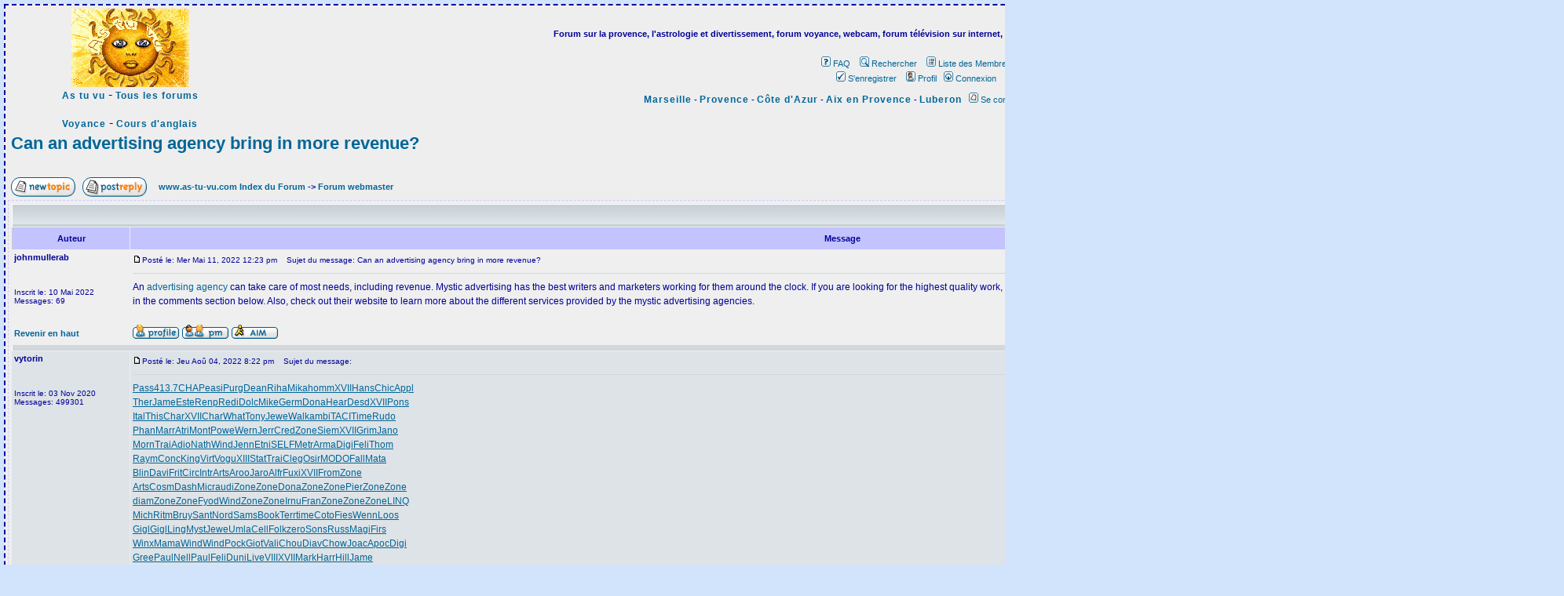

--- FILE ---
content_type: text/html
request_url: http://www.as-tu-vu.com/forum/viewtopic_6888.html
body_size: 192272
content:
<!DOCTYPE HTML PUBLIC "-//W3C//DTD HTML 4.01 Transitional//EN">
<html dir="LTR">
<head>
<meta http-equiv="Content-Type" content="text/html; charset=ISO-8859-1">
<meta http-equiv="Content-Style-Type" content="text/css">


<link rel="top" href="./index.php" title="www.as-tu-vu.com Index du Forum" />
<link rel="search" href="./search.php" title="Rechercher" />
<link rel="help" href="./faq.php" title="FAQ" />
<link rel="author" href="./memberlist.php" title="Liste des Membres" />
<link rel="prev" href="viewtopic_6888.html" title="Voir le sujet précédent" />
<link rel="next" href="viewtopic_6888.html" title="Voir le sujet suivant" />
<link rel="up" href="viewforum_8.html" title="Forum webmaster" />
<link rel="chapter forum" href="viewforum.php?f=5" title="Forum Provence" />
<link rel="chapter forum" href="viewforum.php?f=2" title="Forum Marseille" />
<link rel="chapter forum" href="viewforum.php?f=1" title="Forum Aix en Provence" />
<link rel="chapter forum" href="viewforum.php?f=4" title="Forum Camargue" />
<link rel="chapter forum" href="viewforum.php?f=3" title="Forum Luberon" />
<link rel="chapter forum" href="viewforum.php?f=10" title="Forum Nice" />
<link rel="chapter forum" href="viewforum.php?f=12" title="Forum Cannes" />
<link rel="chapter forum" href="viewforum.php?f=11" title="Forum Monaco" />
<link rel="chapter forum" href="viewforum.php?f=13" title="Forum Saint Tropez et de la Baie" />
<link rel="chapter forum" href="viewforum.php?f=6" title="Forum astrologie voyance Ã©sotÃ©risme" />
<link rel="chapter forum" href="viewforum.php?f=7" title="Forum tÃ©lÃ©vision, cinema, musique" />
<link rel="chapter forum" href="viewforum.php?f=8" title="Forum webmaster" />
<link rel="chapter forum" href="viewforum.php?f=14" title="Forum rÃ©fÃ©rencement" />
<link rel="chapter forum" href="viewforum.php?f=9" title="Forum cuisine" />

<title>Forum As tu vu -  - Can an advertising agency bring in more revenue?</title>
<!-- link rel="stylesheet" href="templates/subSilver/subSilver.css" type="text/css" -->
<style type="text/css">
<!--
/*
  The original subSilver Theme for phpBB version 2+
  Created by subBlue design
  http://www.subBlue.com

  NOTE: These CSS definitions are stored within the main page body so that you can use the phpBB2
  theme administration centre. When you have finalised your style you could cut the final CSS code
  and place it in an external file, deleting this section to save bandwidth.
*/

/* General page style. The scroll bar colours only visible in IE5.5+ */
body {
scrollbar-face-color: #C3C3FF; scrollbar-shadow-color: #FFFCF0; scrollbar-highlight-color:
#FFFFFF; scrollbar-3dlight-color: #000000; scrollbar-darkshadow-color: #000000;
scrollbar-track-color: #FFFCF0; scrollbar-arrow-color: #000000;
}

/* General font families for common tags */
font,th,td,p { font-family: Verdana, Arial, Helvetica, sans-serif }
a:link,a:active,a:visited { color : #006699; }
a:hover		{ text-decoration: underline; color : 006600; }
hr	{ height: 0px; border: solid #D1D7DC 0px; border-top-width: 1px;}

/* This is the border line & background colour round the entire page */
.bodyline	{ background-color: #eeeeee; border-color: #000099; border-width: 2px; border-style:dashed; padding:3px; }

/* This is the outline round the main forum tables */

.forumline  { background-color: #eeeeee; border-color: #ccccFF; border-width: 1px; border-style:dashed; padding:3px; }


/* Main table cell colours and backgrounds */
td.row1	{ background-color: #EFEFEF; }
td.row2	{ background-color: #DEE3E7; }
td.row3	{ background-color: #D1D7DC; }

/*
  This is for the table cell above the Topics, Post & Last posts on the index.php page
  By default this is the fading out gradiated silver background.
  However, you could replace this with a bitmap specific for each forum
*/
td.rowpic {
		background-color: #FFFFFF;
		background-image: url(templates/subSilver/images/cellpic2.jpg);
		background-repeat: repeat-y;
}

/* Header cells - the blue and silver gradient backgrounds */
th	{
	color: #000099; font-size: 11px; font-weight : bold;
	background-color: #C3C3FF; height: 25px;

}

td.cat,td.catHead,td.catSides,td.catLeft,td.catRight,td.catBottom {
			background-image: url(templates/subSilver/images/cellpic1.gif);
			background-color:#D1D7DC; border: #FFFFFF; border-style: solid; height: 28px;
}

/*
  Setting additional nice inner borders for the main table cells.
  The names indicate which sides the border will be on.
  Don't worry if you don't understand this, just ignore it :-)
*/
td.cat,td.catHead,td.catBottom {
	height: 29px;
	border-width: 0px 0px 0px 0px;
}
th.thHead,th.thSides,th.thTop,th.thLeft,th.thRight,th.thBottom,th.thCornerL,th.thCornerR {
	font-weight: bold; border: #cccccc; border-style: solid; height: 28px;
}
td.row3Right,td.spaceRow {
	background-color: #D1D7DC; border: #FFFFFF; border-style: solid;
}

th.thHead,td.catHead { font-size: 12px; border-width: 1px 1px 0px 1px; }
th.thSides,td.catSides,td.spaceRow	 { border-width: 0px 1px 0px 1px; }
th.thRight,td.catRight,td.row3Right	 { border-width: 0px 1px 0px 0px; }
th.thLeft,td.catLeft	  { border-width: 0px 0px 0px 1px; }
th.thBottom,td.catBottom  { border-width: 0px 1px 1px 1px; }
th.thTop	 { border-width: 1px 0px 0px 0px; }
th.thCornerL { border-width: 1px 0px 0px 1px; }
th.thCornerR { border-width: 1px 1px 0px 0px; }

/* The largest text used in the index page title and toptic title etc. */
.maintitle	{
	font-weight: bold; font-size: 22px; font-family: "Trebuchet MS",Verdana, Arial, Helvetica, sans-serif;
	text-decoration: none; line-height : 120%;
}

/* General text */
.gen { font-size : 12px; }
.genmed { font-size : 11px; }
.gensmall { font-size : 10px; }
a.gen,a.genmed,a.gensmall { color: #006699; text-decoration: none; }
a.gen:hover,a.genmed:hover,a.gensmall:hover	{ color: #006600; text-decoration: underline; }

/* The register, login, search etc links at the top of the page */
.mainmenu		{ font-size : 11px; }
a.mainmenu		{ text-decoration: none; color : #006699;  }
a.mainmenu:hover{ text-decoration: underline; color : #006600; }

/* Forum category titles */
.cattitle		{ font-weight: bold; font-size: 12px ; letter-spacing: 1px; color : #006699}
a.cattitle		{ text-decoration: none; color : #006699; }
a.cattitle:hover{ text-decoration: underline; }

/* Forum title: Text and link to the forums used in: index.php */
.forumlink		{ font-weight: bold; font-size: 12px; color : #006699; }
a.forumlink 	{ text-decoration: none; color : #006699; }
a.forumlink:hover{ text-decoration: underline; color : #006600; }

/* Used for the navigation text, (Page 1,2,3 etc) and the navigation bar when in a forum */
.nav			{ font-weight: bold; font-size: 11px; }
a.nav			{ text-decoration: none; color : #006699; }
a.nav:hover		{ text-decoration: underline; }

/* titles for the topics: could specify viewed link colour too */
.topictitle,h1,h2	{ font-weight: bold; font-size: 11px; }
a.topictitle:link   { text-decoration: none; color : #006699; }
a.topictitle:visited { text-decoration: none; color : #5493B4; }
a.topictitle:hover	{ text-decoration: underline; color : #006600; }

/* Name of poster in viewmsg.php and viewtopic.php and other places */
.name			{ font-size : 11px; }

/* Location, number of posts, post date etc */
.postdetails		{ font-size : 10px; }

/* The content of the posts (body of text) */
.postbody { font-size : 12px; line-height: 18px}
a.postlink:link	{ text-decoration: none; color : #006699 }
a.postlink:visited { text-decoration: none; color : #5493B4; }
a.postlink:hover { text-decoration: underline; color : #006600}

/* Quote & Code blocks */
.code {
	font-family: Courier, 'Courier New', sans-serif; font-size: 11px; color: #006600;
	background-color: #FAFAFA; border: #D1D7DC; border-style: solid;
	border-left-width: 1px; border-top-width: 1px; border-right-width: 1px; border-bottom-width: 1px
}

.quote {
	font-family: Verdana, Arial, Helvetica, sans-serif; font-size: 11px; color: #444444; line-height: 125%;
	background-color: #FAFAFA; border: #D1D7DC; border-style: solid;
	border-left-width: 1px; border-top-width: 1px; border-right-width: 1px; border-bottom-width: 1px
}

/* Copyright and bottom info */
.copyright		{ font-size: 10px; font-family: Verdana, Arial, Helvetica, sans-serif; color: #444444; letter-spacing: -1px;}
a.copyright		{ color: #444444; text-decoration: none;}
a.copyright:hover { color: #000000; text-decoration: underline;}

/* Form elements */
input,textarea, select {
	color : #000000;
	font: normal 11px Verdana, Arial, Helvetica, sans-serif;
	border-color : #000000;
}

/* The text input fields background colour */
input.post, textarea.post, select {
	background-color : #FFFFFF;
}

input { text-indent : 2px; }

/* The buttons used for bbCode styling in message post */
input.button {
	background-color : #EFEFEF;
	color : #000000;
	font-size: 11px; font-family: Verdana, Arial, Helvetica, sans-serif;
}

/* The main submit button option */
input.mainoption {
	background-color : #FAFAFA;
	font-weight : bold;
}

/* None-bold submit button */
input.liteoption {
	background-color : #FAFAFA;
	font-weight : normal;
}

/* This is the line in the posting page which shows the rollover
  help line. This is actually a text box, but if set to be the same
  colour as the background no one will know ;)
*/
.helpline { background-color: #DEE3E7; border-style: none; }

/* Import the fancy styles for IE only (NS4.x doesn't use the @import function) */
@import url("templates/subSilver/formIE.css");
.Style2 {font-weight: bold}
-->
</style>
</head>
<body bgcolor="d2e4fc" topmargin="3" leftmargin="3" text="000099" link="#006699" vlink="#5493B4">
<script SRC="http://www.allosponsor.com/cgi-bin/iframe_sponsor.eur?num_site_aff=33331&type=2"></script>
  <table><tr> <td class="bodyline"><table width="100%" border="0" cellpadding="0" cellspacing="0" bgcolor="eeeeee">
			<tr>
				<td width="130" valign="top"><div align="center"><a href="http://www.as-tu-vu.com"><img src="templates/subSilver/images/logo_phpBB.gif" border="0" alt="As tu vu Astrologie, programme t&eacute;l&eacute;, webcam, annuaire" vspace="1" /></a><br>
				    <a href="http://www.as-tu-vu.com" class="cattitle">As tu vu</a> - <a href="http://www.as-tu-vu.com/forum/" class="cattitle">Tous les forums</a><br>
		            <br>
	            <a href="../../../astrologie-medium/" class="cattitle"><strong>Voyance</strong></a> - <span class="mainmenu"><a href="../../../cours-de-langues/" class="cattitle">Cours d'anglais</a></span></div></td>
				<td width="800" align="center" valign="middle"><h2>Forum sur la provence, l'astrologie et divertissement, forum voyance, webcam, forum t&eacute;l&eacute;vision sur internet, les web tv, tourisme, cuisine, gastronomie, forum webmaster</h2>
<table cellspacing="5"><tr><td><script src="http://outils.yes-messenger.com/banner.php?module=guest_yesmsng_banner&id=16463&syn=hetero&lg=fr&ban_type=horizontal&img_form=s&thumb_size=60x60&thumb_niche=soft&thumb_numb=4&design=1&url=site&bgcolor=transparent&border_size=0&border_color=11467B&thumb_bgcolor=transparent&thumb_border=1&th_border_color=0099CC&img_border=0&img_border_color=0099cc&lnk_color=0099CC&lnk_dec=underline&lnk_hover_color=0099CC&lnk_hover_dec=none&head_txt_view=0&foot_txt_view=1&foot_bgcolor=transparent&foot_font_size=14&foot_color=003399&foot_lnk_color=0099CC&foot_hover_color=0099CC&head_bgcolor=transparent&head_font_size=12&head_color=003399&head_lnk_color=0099CC&head_hover_color=0099CC&rnd=tbnkcwuhoglq&tracker=&warn=&exit=&target=_blank&show_men=1&exe_name=&content_niche="></script></td>
<td valign=top></td>
</tr></table>
				<table width="100%" border="0" cellpadding="2" cellspacing="0">
					<tr>
					  <td rowspan="2" align="center" nowrap="nowrap"><SCRIPT LANGUAGE="Javascript" type="text/javascript" src="http://ads.iawsnetwork.com/cgi-bin/linker/linker.cgi?site=624&type=js&pool=w2JuilletH&partenaire=12172&ID=w2juilleth02&subpartenaire=&trace= forum"></SCRIPT><NOSCRIPT><A HREF= "http://ads.iawsnetwork.com/cgi-bin/linker/linker.cgi?site=624&type=clic&pool=w2JuilletH&partenaire=12172&ID=w2juilleth02&subpartenaire=&trace=forum" target="_blank"><IMG SRC= "http://ads.iawsnetwork.com/cgi-bin/linker/linker.cgi?site=624&type=img&pool=w2JuilletH&ID=w2juilleth02&subpartenaire=&trace=forum" border="0"></A></NOSCRIPT></td>
						<td align="center" valign="top" nowrap="nowrap"><span class="mainmenu">&nbsp;<a href="faq.php" class="mainmenu"><img src="templates/subSilver/images/icon_mini_faq.gif" width="12" height="13" border="0" alt="FAQ" hspace="3" />FAQ</a></span><span class="mainmenu">&nbsp; &nbsp;<a href="search.php" class="mainmenu"><img src="templates/subSilver/images/icon_mini_search.gif" width="12" height="13" border="0" alt="Rechercher" hspace="3" />Rechercher</a>&nbsp; &nbsp;<a href="memberlist.php" class="mainmenu"><img src="templates/subSilver/images/icon_mini_members.gif" width="12" height="13" border="0" alt="Liste des Membres" hspace="3" />Liste des Membres</a>&nbsp;</span></td>
					</tr>
					<tr>
					  <td height="25" align="center" valign="top" nowrap="nowrap"><span class="mainmenu">
&nbsp;<a href="profile.php?mode=register" class="mainmenu"><img src="templates/subSilver/images/icon_mini_register.gif" width="12" height="13" border="0" alt="S'enregistrer" hspace="3" />S'enregistrer</a>&nbsp;
&nbsp;<a href="profile.php?mode=editprofile" class="mainmenu"><img src="templates/subSilver/images/icon_mini_profile.gif" width="12" height="13" border="0" alt="Profil" hspace="3" />Profil</a>&nbsp;&nbsp;<a href="login.php" class="mainmenu"><img src="templates/subSilver/images/icon_mini_login.gif" width="12" height="13" border="0" alt="Connexion" hspace="3" />Connexion</a>&nbsp;</span></td>
					</tr>
					<tr>
					  <td height="25" colspan="2" align="center" nowrap="nowrap"><span class="mainmenu"> <a href="../../../marseille/" class="cattitle">Marseille</a> - <a href="../../../provence/" class="cattitle">Provence</a> - <a href="../../../cote-azur/" class="cattitle">C&ocirc;te d'Azur</a> - <a href="../../../aix-en-provence/" class="cattitle">Aix en Provence</a> - <a href="../../../luberon/" class="cattitle">Luberon</a> &nbsp;<a href="privmsg.php?folder=inbox" class="mainmenu"><img src="templates/subSilver/images/icon_mini_message.gif" width="12" height="13" border="0" alt="Se connecter pour vérifier ses messages privés" hspace="3" />Se connecter pour vérifier ses messages privés</a>&nbsp; </span></td>
				  </tr>
			  </table>
			  </td>
			</tr>
		</table>

<table width="100%" cellspacing="2" cellpadding="2" border="0">
  <tr>
	<td align="left" valign="bottom" colspan="2"><a class="maintitle" href="viewtopic_6888.html">Can an advertising agency bring in more revenue?</a><br />
	  <span class="gensmall"><b></b><br />
	  &nbsp; </span></td>
  </tr>
</table>

<table width="100%" cellspacing="2" cellpadding="2" border="0">
  <tr>
	<td align="left" valign="bottom" nowrap="nowrap"><span class="nav"><a href="posting.php?mode=newtopic&amp;f=8"><img src="templates/subSilver/images/lang_english/post.gif" border="0" alt="Poster un nouveau sujet" align="middle" /></a>&nbsp;&nbsp;&nbsp;<a href="posting.php?mode=reply&amp;t=6888"><img src="templates/subSilver/images/lang_english/reply.gif" border="0" alt="Répondre au sujet" align="middle" /></a></span></td>
	<td align="left" valign="middle" width="100%"><span class="nav">&nbsp;&nbsp;&nbsp;<a href="index.php" class="nav">www.as-tu-vu.com Index du Forum</a>
	  -> <a href="viewforum_8.html" class="nav">Forum webmaster</a></span></td>
  </tr>
</table>

<table class="forumline" width="100%" cellspacing="1" cellpadding="3" border="0">
	<tr align="right">
		<td class="catHead" colspan="2" height="28"><span class="nav"><a href="viewtopic_6888.html" class="nav">Voir le sujet précédent</a> :: <a href="viewtopic_6888.html" class="nav">Voir le sujet suivant</a> &nbsp;</span></td>
	</tr>
	
	<tr>
		<th class="thLeft" width="150" height="26" nowrap="nowrap">Auteur</th>
		<th class="thRight" nowrap="nowrap">Message</th>
	</tr>
	<tr>
		<td width="150" align="left" valign="top" class="row1"><span class="name"><a name="249285"></a><b>johnmullerab</b></span><br /><span class="postdetails"><br /><br /><br />Inscrit le: 10 Mai 2022<br />Messages: 69<br /></span><br /></td>
		<td class="row1" width="100%" height="28" valign="top"><table width="100%" border="0" cellspacing="0" cellpadding="0">
			<tr>
				<td width="100%"><a href="viewtopic.php?p=249285#249285"><img src="templates/subSilver/images/icon_minipost.gif" width="12" height="9" alt="Message" title="Message" border="0" /></a><span class="postdetails">Posté le: Mer Mai 11, 2022 12:23 pm<span class="gen">&nbsp;</span>&nbsp; &nbsp;Sujet du message: Can an advertising agency bring in more revenue?</span></td>
				<td valign="top" nowrap="nowrap"><a href="posting.php?mode=quote&amp;p=249285"><img src="templates/subSilver/images/lang_english/icon_quote.gif" alt="Répondre en citant" title="Répondre en citant" border="0" /></a>   </td>
			</tr>
			<tr>
				<td colspan="2"><hr /></td>
			</tr>
			<tr>
				<td colspan="2"><span class="postbody">An <a href="https://mystic-advertising.com/" target="_blank" class="postlink">advertising agency</a> can take care of most needs, including revenue. Mystic advertising has the best writers and marketers working for them around the clock. If you are looking for the highest quality work, itâ€™s advisable to refer to mystic advertising as they can fulfill most of your needs. Feel free to share your thoughts and feelings in the comments section below. Also, check out their website to learn more about the different services provided by the mystic advertising agencies.</span><span class="gensmall"></span></td>
			</tr>
		</table></td>
	</tr>
	<tr>
		<td class="row1" width="150" align="left" valign="middle"><span class="nav"><a href="#top" class="nav">Revenir en haut</a></span></td>
		<td class="row1" width="100%" height="28" valign="bottom" nowrap="nowrap"><table cellspacing="0" cellpadding="0" border="0" height="18" width="18">
			<tr>
				<td valign="middle" nowrap="nowrap"><a href="profile.php?mode=viewprofile&amp;u=2172"><img src="templates/subSilver/images/lang_english/icon_profile.gif" alt="Voir le profil de l'utilisateur" title="Voir le profil de l'utilisateur" border="0" /></a> <a href="privmsg.php?mode=post&amp;u=2172"><img src="templates/subSilver/images/lang_english/icon_pm.gif" alt="Envoyer un message privé" title="Envoyer un message privé" border="0" /></a>   <a href="aim:goim?screenname=United+Arab+Emirates&amp;message=Hello+Are+you+there?"><img src="templates/subSilver/images/lang_english/icon_aim.gif" alt="Adresse AIM" title="Adresse AIM" border="0" /></a>  <script language="JavaScript" type="text/javascript"><!--

	if ( navigator.userAgent.toLowerCase().indexOf('mozilla') != -1 && navigator.userAgent.indexOf('5.') == -1 && navigator.userAgent.indexOf('6.') == -1 )
		document.write(' ');
	else
		document.write('</td><td>&nbsp;</td><td valign="top" nowrap="nowrap"><div style="position:relative"><div style="position:absolute"></div><div style="position:absolute;left:3px;top:-1px"></div></div>');

				//--></script><noscript></noscript></td>
			</tr>

		</table>		</td>
	</tr>
	<tr>
		<td class="spaceRow" colspan="2" height="1"><img src="templates/subSilver/images/spacer.gif" alt="" width="1" height="1" /></td>
	</tr>

	<tr>
		<td width="150" align="left" valign="top" class="row2"><span class="name"><a name="284554"></a><b>vytorin</b></span><br /><span class="postdetails"><br /><br /><br />Inscrit le: 03 Nov 2020<br />Messages: 499301<br /></span><br /></td>
		<td class="row2" width="100%" height="28" valign="top"><table width="100%" border="0" cellspacing="0" cellpadding="0">
			<tr>
				<td width="100%"><a href="viewtopic.php?p=284554#284554"><img src="templates/subSilver/images/icon_minipost.gif" width="12" height="9" alt="Message" title="Message" border="0" /></a><span class="postdetails">Posté le: Jeu Aoû 04, 2022 8:22 pm<span class="gen">&nbsp;</span>&nbsp; &nbsp;Sujet du message: </span></td>
				<td valign="top" nowrap="nowrap"><a href="posting.php?mode=quote&amp;p=284554"><img src="templates/subSilver/images/lang_english/icon_quote.gif" alt="Répondre en citant" title="Répondre en citant" border="0" /></a>   </td>
			</tr>
			<tr>
				<td colspan="2"><hr /></td>
			</tr>
			<tr>
				<td colspan="2"><span class="postbody"><span style="text-decoration: underline"><a href="http://audiobookkeeper.ru" target="_blank" class="postlink">Pass</a></span><span style="text-decoration: underline"><a href="http://cottagenet.ru/plan/191" target="_blank" class="postlink">413.7</a></span><span style="text-decoration: underline"><a href="http://eyesvision.ru/use-your-own-eyes-chapter-30" target="_blank" class="postlink">CHAP</a></span><span style="text-decoration: underline"><a href="http://eyesvisions.com/ciliary-muscle-train" target="_blank" class="postlink">easi</a></span><span style="text-decoration: underline"><a href="http://factoringfee.ru/t/1083098" target="_blank" class="postlink">Purg</a></span><span style="text-decoration: underline"><a href="http://filmzones.ru" target="_blank" class="postlink">Dean</a></span><span style="text-decoration: underline"><a href="http://gadwall.ru/t/130417" target="_blank" class="postlink">Riha</a></span><span style="text-decoration: underline"><a href="http://gaffertape.ru/t/336367" target="_blank" class="postlink">Mika</a></span><span style="text-decoration: underline"><a href="http://gageboard.ru/t/1094191" target="_blank" class="postlink">homm</a></span><span style="text-decoration: underline"><a href="http://gagrule.ru/t/367073" target="_blank" class="postlink">XVII</a></span><span style="text-decoration: underline"><a href="http://gallduct.ru/t/272334" target="_blank" class="postlink">Hans</a></span><span style="text-decoration: underline"><a href="http://galvanometric.ru/t/1660786" target="_blank" class="postlink">Chic</a></span><span style="text-decoration: underline"><a href="http://gangforeman.ru/t/101270" target="_blank" class="postlink">Appl</a></span>
<br />
<span style="text-decoration: underline"><a href="http://gangwayplatform.ru/t/1703184" target="_blank" class="postlink">Ther</a></span><span style="text-decoration: underline"><a href="http://garbagechute.ru" target="_blank" class="postlink">Jame</a></span><span style="text-decoration: underline"><a href="http://gardeningleave.ru/t/1737538" target="_blank" class="postlink">Este</a></span><span style="text-decoration: underline"><a href="http://gascautery.ru/t/1077866" target="_blank" class="postlink">Renp</a></span><span style="text-decoration: underline"><a href="http://gashbucket.ru/t/1830361" target="_blank" class="postlink">Redi</a></span><span style="text-decoration: underline"><a href="http://gasreturn.ru/t/1143847" target="_blank" class="postlink">Dolc</a></span><span style="text-decoration: underline"><a href="http://gatedsweep.ru" target="_blank" class="postlink">Mike</a></span><span style="text-decoration: underline"><a href="http://gaugemodel.ru/t/1161651" target="_blank" class="postlink">Germ</a></span><span style="text-decoration: underline"><a href="http://gaussianfilter.ru/t/662346" target="_blank" class="postlink">Dona</a></span><span style="text-decoration: underline"><a href="http://gearpitchdiameter.ru/t/448492" target="_blank" class="postlink">Hear</a></span><span style="text-decoration: underline"><a href="http://geartreating.ru/t/1705185" target="_blank" class="postlink">Desd</a></span><span style="text-decoration: underline"><a href="http://generalizedanalysis.ru/t/50156" target="_blank" class="postlink">XVII</a></span><span style="text-decoration: underline"><a href="http://generalprovisions.ru/t/291842" target="_blank" class="postlink">Pons</a></span>
<br />
<span style="text-decoration: underline"><a href="http://geophysicalprobe.ru/t/1116830" target="_blank" class="postlink">Ital</a></span><span style="text-decoration: underline"><a href="http://geriatricnurse.ru/t/1552356" target="_blank" class="postlink">This</a></span><span style="text-decoration: underline"><a href="http://getintoaflap.ru/t/52348" target="_blank" class="postlink">Char</a></span><span style="text-decoration: underline"><a href="http://getthebounce.ru/t/1432426" target="_blank" class="postlink">XVII</a></span><span style="text-decoration: underline"><a href="http://habeascorpus.ru/t/293740" target="_blank" class="postlink">Char</a></span><span style="text-decoration: underline"><a href="http://habituate.ru/t/630920" target="_blank" class="postlink">What</a></span><span style="text-decoration: underline"><a href="http://hackedbolt.ru/t/70003" target="_blank" class="postlink">Tony</a></span><span style="text-decoration: underline"><a href="http://hackworker.ru/t/624304" target="_blank" class="postlink">Jewe</a></span><span style="text-decoration: underline"><a href="http://hadronicannihilation.ru" target="_blank" class="postlink">Walk</a></span><span style="text-decoration: underline"><a href="http://haemagglutinin.ru/t/1096377" target="_blank" class="postlink">ambi</a></span><span style="text-decoration: underline"><a href="http://hailsquall.ru/t/107631" target="_blank" class="postlink">TACI</a></span><span style="text-decoration: underline"><a href="http://hairysphere.ru/t/1466092" target="_blank" class="postlink">Time</a></span><span style="text-decoration: underline"><a href="http://halforderfringe.ru/t/941529" target="_blank" class="postlink">Rudo</a></span>
<br />
<span style="text-decoration: underline"><a href="http://halfsiblings.ru/t/1551262" target="_blank" class="postlink">Phan</a></span><span style="text-decoration: underline"><a href="http://hallofresidence.ru" target="_blank" class="postlink">Marr</a></span><span style="text-decoration: underline"><a href="http://haltstate.ru/t/977464" target="_blank" class="postlink">Atri</a></span><span style="text-decoration: underline"><a href="http://handcoding.ru/t/1679475" target="_blank" class="postlink">Mont</a></span><span style="text-decoration: underline"><a href="http://handportedhead.ru/t/1697245" target="_blank" class="postlink">Powe</a></span><span style="text-decoration: underline"><a href="http://handradar.ru/t/847148" target="_blank" class="postlink">Wern</a></span><span style="text-decoration: underline"><a href="http://handsfreetelephone.ru/t/897975" target="_blank" class="postlink">Jerr</a></span><span style="text-decoration: underline"><a href="http://hangonpart.ru/t/1144975" target="_blank" class="postlink">Cred</a></span><span style="text-decoration: underline"><a href="http://haphazardwinding.ru/t/1859375" target="_blank" class="postlink">Zone</a></span><span style="text-decoration: underline"><a href="http://hardalloyteeth.ru/t/51691" target="_blank" class="postlink">Siem</a></span><span style="text-decoration: underline"><a href="http://hardasiron.ru" target="_blank" class="postlink">XVII</a></span><span style="text-decoration: underline"><a href="http://hardenedconcrete.ru/t/566689" target="_blank" class="postlink">Grim</a></span><span style="text-decoration: underline"><a href="http://harmonicinteraction.ru/t/621499" target="_blank" class="postlink">Jano</a></span>
<br />
<span style="text-decoration: underline"><a href="http://hartlaubgoose.ru/t/22317" target="_blank" class="postlink">Morn</a></span><span style="text-decoration: underline"><a href="http://hatchholddown.ru/t/1711455" target="_blank" class="postlink">Trai</a></span><span style="text-decoration: underline"><a href="http://haveafinetime.ru/t/1549372" target="_blank" class="postlink">Adio</a></span><span style="text-decoration: underline"><a href="http://hazardousatmosphere.ru/t/1627549" target="_blank" class="postlink">Nath</a></span><span style="text-decoration: underline"><a href="http://headregulator.ru/t/24570" target="_blank" class="postlink">Wind</a></span><span style="text-decoration: underline"><a href="http://heartofgold.ru/t/781721" target="_blank" class="postlink">Jenn</a></span><span style="text-decoration: underline"><a href="http://heatageingresistance.ru" target="_blank" class="postlink">Etni</a></span><span style="text-decoration: underline"><a href="http://heatinggas.ru/t/220943" target="_blank" class="postlink">SELF</a></span><span style="text-decoration: underline"><a href="http://heavydutymetalcutting.ru/t/290481" target="_blank" class="postlink">Metr</a></span><span style="text-decoration: underline"><a href="http://jacketedwall.ru/t/767652" target="_blank" class="postlink">Arma</a></span><span style="text-decoration: underline"><a href="http://japanesecedar.ru/t/1200950" target="_blank" class="postlink">Digi</a></span><span style="text-decoration: underline"><a href="http://jibtypecrane.ru/t/602153" target="_blank" class="postlink">Feli</a></span><span style="text-decoration: underline"><a href="http://jobabandonment.ru/t/845516" target="_blank" class="postlink">Thom</a></span>
<br />
<span style="text-decoration: underline"><a href="http://jobstress.ru/t/1345860" target="_blank" class="postlink">Raym</a></span><span style="text-decoration: underline"><a href="http://jogformation.ru" target="_blank" class="postlink">Conc</a></span><span style="text-decoration: underline"><a href="http://jointcapsule.ru/t/546914" target="_blank" class="postlink">King</a></span><span style="text-decoration: underline"><a href="http://jointsealingmaterial.ru/t/539485" target="_blank" class="postlink">Virt</a></span><span style="text-decoration: underline"><a href="http://journallubricator.ru/t/140542" target="_blank" class="postlink">Vogu</a></span><span style="text-decoration: underline"><a href="http://juicecatcher.ru/t/1348839" target="_blank" class="postlink">XIII</a></span><span style="text-decoration: underline"><a href="http://junctionofchannels.ru" target="_blank" class="postlink">Stat</a></span><span style="text-decoration: underline"><a href="http://justiciablehomicide.ru/t/1182712" target="_blank" class="postlink">Trai</a></span><span style="text-decoration: underline"><a href="http://juxtapositiontwin.ru" target="_blank" class="postlink">Cleg</a></span><span style="text-decoration: underline"><a href="http://kaposidisease.ru/t/1189364" target="_blank" class="postlink">Osir</a></span><span style="text-decoration: underline"><a href="http://keepagoodoffing.ru/t/1181654" target="_blank" class="postlink">MODO</a></span><span style="text-decoration: underline"><a href="http://keepsmthinhand.ru/t/26817" target="_blank" class="postlink">Fall</a></span><span style="text-decoration: underline"><a href="http://kentishglory.ru" target="_blank" class="postlink">Mata</a></span>
<br />
<span style="text-decoration: underline"><a href="http://kerbweight.ru/t/1783598" target="_blank" class="postlink">Blin</a></span><span style="text-decoration: underline"><a href="http://kerrrotation.ru/t/292834" target="_blank" class="postlink">Davi</a></span><span style="text-decoration: underline"><a href="http://keymanassurance.ru" target="_blank" class="postlink">Frit</a></span><span style="text-decoration: underline"><a href="http://keyserum.ru/t/1181512" target="_blank" class="postlink">Circ</a></span><span style="text-decoration: underline"><a href="http://kickplate.ru/t/1662920" target="_blank" class="postlink">Intr</a></span><span style="text-decoration: underline"><a href="http://killthefattedcalf.ru" target="_blank" class="postlink">Arts</a></span><span style="text-decoration: underline"><a href="http://kilowattsecond.ru/t/1142797" target="_blank" class="postlink">Aroo</a></span><span style="text-decoration: underline"><a href="http://kingweakfish.ru/t/776995" target="_blank" class="postlink">Jaro</a></span><span style="text-decoration: underline"><a href="http://kinozones.ru/film/6392" target="_blank" class="postlink">Alfr</a></span><span style="text-decoration: underline"><a href="http://kleinbottle.ru/t/604045" target="_blank" class="postlink">Fuxi</a></span><span style="text-decoration: underline"><a href="http://kneejoint.ru/t/365602" target="_blank" class="postlink">XVII</a></span><span style="text-decoration: underline"><a href="http://knifesethouse.ru/t/1757564" target="_blank" class="postlink">From</a></span><span style="text-decoration: underline"><a href="http://knockonatom.ru/t/609061" target="_blank" class="postlink">Zone</a></span>
<br />
<span style="text-decoration: underline"><a href="http://knowledgestate.ru" target="_blank" class="postlink">Arts</a></span><span style="text-decoration: underline"><a href="http://kondoferromagnet.ru/t/143861" target="_blank" class="postlink">Cosm</a></span><span style="text-decoration: underline"><a href="http://labeledgraph.ru/t/1230080" target="_blank" class="postlink">Dash</a></span><span style="text-decoration: underline"><a href="http://laborracket.ru" target="_blank" class="postlink">Micr</a></span><span style="text-decoration: underline"><a href="http://labourearnings.ru/t/1550379" target="_blank" class="postlink">audi</a></span><span style="text-decoration: underline"><a href="http://labourleasing.ru/t/1549525" target="_blank" class="postlink">Zone</a></span><span style="text-decoration: underline"><a href="http://laburnumtree.ru/t/1190305" target="_blank" class="postlink">Zone</a></span><span style="text-decoration: underline"><a href="http://lacingcourse.ru" target="_blank" class="postlink">Dona</a></span><span style="text-decoration: underline"><a href="http://lacrimalpoint.ru/t/1189513" target="_blank" class="postlink">Zone</a></span><span style="text-decoration: underline"><a href="http://lactogenicfactor.ru/t/1186568" target="_blank" class="postlink">Zone</a></span><span style="text-decoration: underline"><a href="http://lacunarycoefficient.ru/t/80817" target="_blank" class="postlink">Pier</a></span><span style="text-decoration: underline"><a href="http://ladletreatediron.ru/t/1192287" target="_blank" class="postlink">Zone</a></span><span style="text-decoration: underline"><a href="http://laggingload.ru/t/1190626" target="_blank" class="postlink">Zone</a></span>
<br />
<span style="text-decoration: underline"><a href="http://laissezaller.ru/t/1192420" target="_blank" class="postlink">diam</a></span><span style="text-decoration: underline"><a href="http://lambdatransition.ru/t/1191805" target="_blank" class="postlink">Zone</a></span><span style="text-decoration: underline"><a href="http://laminatedmaterial.ru/t/1193771" target="_blank" class="postlink">Zone</a></span><span style="text-decoration: underline"><a href="http://lammasshoot.ru/t/762537" target="_blank" class="postlink">Fyod</a></span><span style="text-decoration: underline"><a href="http://lamphouse.ru" target="_blank" class="postlink">Wind</a></span><span style="text-decoration: underline"><a href="http://lancecorporal.ru/t/1185799" target="_blank" class="postlink">Zone</a></span><span style="text-decoration: underline"><a href="http://lancingdie.ru/t/1186906" target="_blank" class="postlink">Zone</a></span><span style="text-decoration: underline"><a href="http://landingdoor.ru" target="_blank" class="postlink">Irnu</a></span><span style="text-decoration: underline"><a href="http://landmarksensor.ru/t/277460" target="_blank" class="postlink">Fran</a></span><span style="text-decoration: underline"><a href="http://landreform.ru/t/1187549" target="_blank" class="postlink">Zone</a></span><span style="text-decoration: underline"><a href="http://landuseratio.ru/t/1186078" target="_blank" class="postlink">Zone</a></span><span style="text-decoration: underline"><a href="http://languagelaboratory.ru/t/1191002" target="_blank" class="postlink">Zone</a></span><span style="text-decoration: underline"><a href="http://largeheart.ru" target="_blank" class="postlink">LINQ</a></span>
<br />
<span style="text-decoration: underline"><a href="http://lasercalibration.ru/shop/1536856" target="_blank" class="postlink">Mich</a></span><span style="text-decoration: underline"><a href="http://laserlens.ru/lase_zakaz/5" target="_blank" class="postlink">Ritm</a></span><span style="text-decoration: underline"><a href="http://laserpulse.ru/shop/591332" target="_blank" class="postlink">Bruy</a></span><span style="text-decoration: underline"><a href="http://laterevent.ru/shop/1030451" target="_blank" class="postlink">Sant</a></span><span style="text-decoration: underline"><a href="http://latrinesergeant.ru/shop/98980" target="_blank" class="postlink">Nord</a></span><span style="text-decoration: underline"><a href="http://layabout.ru/shop/453467" target="_blank" class="postlink">Sams</a></span><span style="text-decoration: underline"><a href="http://leadcoating.ru/shop/1327059" target="_blank" class="postlink">Book</a></span><span style="text-decoration: underline"><a href="http://leadingfirm.ru/shop/106015" target="_blank" class="postlink">Terr</a></span><span style="text-decoration: underline"><a href="http://learningcurve.ru/shop/272923" target="_blank" class="postlink">time</a></span><span style="text-decoration: underline"><a href="http://leaveword.ru/shop/465573" target="_blank" class="postlink">Coto</a></span><span style="text-decoration: underline"><a href="http://machinesensible.ru/shop/447141" target="_blank" class="postlink">Fies</a></span><span style="text-decoration: underline"><a href="http://magneticequator.ru" target="_blank" class="postlink">Wenn</a></span><span style="text-decoration: underline"><a href="http://magnetotelluricfield.ru/shop/446304" target="_blank" class="postlink">Loos</a></span>
<br />
<span style="text-decoration: underline"><a href="http://mailinghouse.ru/shop/268674" target="_blank" class="postlink">Gigl</a></span><span style="text-decoration: underline"><a href="http://majorconcern.ru/shop/668329" target="_blank" class="postlink">Gigl</a></span><span style="text-decoration: underline"><a href="http://mammasdarling.ru/shop/349975" target="_blank" class="postlink">Ling</a></span><span style="text-decoration: underline"><a href="http://managerialstaff.ru/shop/612350" target="_blank" class="postlink">Myst</a></span><span style="text-decoration: underline"><a href="http://manipulatinghand.ru/shop/612517" target="_blank" class="postlink">Jewe</a></span><span style="text-decoration: underline"><a href="http://manualchoke.ru/shop/601183" target="_blank" class="postlink">Umla</a></span><span style="text-decoration: underline"><a href="http://medinfobooks.ru/book/1929" target="_blank" class="postlink">Cell</a></span><span style="text-decoration: underline"><a href="http://mp3lists.ru/item/2620" target="_blank" class="postlink">Folk</a></span><span style="text-decoration: underline"><a href="http://nameresolution.ru/shop/1042064" target="_blank" class="postlink">zero</a></span><span style="text-decoration: underline"><a href="http://naphtheneseries.ru/shop/978760" target="_blank" class="postlink">Sons</a></span><span style="text-decoration: underline"><a href="http://narrowmouthed.ru/shop/461274" target="_blank" class="postlink">Russ</a></span><span style="text-decoration: underline"><a href="http://nationalcensus.ru/shop/1065187" target="_blank" class="postlink">Magi</a></span><span style="text-decoration: underline"><a href="http://naturalfunctor.ru/shop/11364" target="_blank" class="postlink">Firs</a></span>
<br />
<span style="text-decoration: underline"><a href="http://navelseed.ru/shop/100715" target="_blank" class="postlink">Winx</a></span><span style="text-decoration: underline"><a href="http://neatplaster.ru/shop/458017" target="_blank" class="postlink">Mama</a></span><span style="text-decoration: underline"><a href="http://necroticcaries.ru/shop/178213" target="_blank" class="postlink">Wind</a></span><span style="text-decoration: underline"><a href="http://negativefibration.ru/shop/507091" target="_blank" class="postlink">Wind</a></span><span style="text-decoration: underline"><a href="http://neighbouringrights.ru/shop/642537" target="_blank" class="postlink">Pock</a></span><span style="text-decoration: underline"><a href="http://objectmodule.ru/shop/109330" target="_blank" class="postlink">Giot</a></span><span style="text-decoration: underline"><a href="http://observationballoon.ru/shop/10369" target="_blank" class="postlink">Vali</a></span><span style="text-decoration: underline"><a href="http://obstructivepatent.ru/shop/175896" target="_blank" class="postlink">Chou</a></span><span style="text-decoration: underline"><a href="http://oceanmining.ru/shop/109571" target="_blank" class="postlink">Diav</a></span><span style="text-decoration: underline"><a href="http://octupolephonon.ru/shop/571748" target="_blank" class="postlink">Chow</a></span><span style="text-decoration: underline"><a href="http://offlinesystem.ru/shop/150683" target="_blank" class="postlink">Joac</a></span><span style="text-decoration: underline"><a href="http://offsetholder.ru/shop/1252928" target="_blank" class="postlink">Apoc</a></span><span style="text-decoration: underline"><a href="http://olibanumresinoid.ru/shop/203814" target="_blank" class="postlink">Digi</a></span>
<br />
<span style="text-decoration: underline"><a href="http://onesticket.ru/shop/580271" target="_blank" class="postlink">Gree</a></span><span style="text-decoration: underline"><a href="http://packedspheres.ru/shop/585585" target="_blank" class="postlink">Paul</a></span><span style="text-decoration: underline"><a href="http://pagingterminal.ru/shop/684045" target="_blank" class="postlink">Nell</a></span><span style="text-decoration: underline"><a href="http://palatinebones.ru" target="_blank" class="postlink">Paul</a></span><span style="text-decoration: underline"><a href="http://palmberry.ru/shop/690217" target="_blank" class="postlink">Feli</a></span><span style="text-decoration: underline"><a href="http://papercoating.ru/shop/581081" target="_blank" class="postlink">Duni</a></span><span style="text-decoration: underline"><a href="http://paraconvexgroup.ru/shop/1047629" target="_blank" class="postlink">Live</a></span><span style="text-decoration: underline"><a href="http://parasolmonoplane.ru/shop/1173892" target="_blank" class="postlink">VIII</a></span><span style="text-decoration: underline"><a href="http://parkingbrake.ru" target="_blank" class="postlink">XVII</a></span><span style="text-decoration: underline"><a href="http://partfamily.ru/shop/1066781" target="_blank" class="postlink">Mark</a></span><span style="text-decoration: underline"><a href="http://partialmajorant.ru/shop/1176041" target="_blank" class="postlink">Harr</a></span><span style="text-decoration: underline"><a href="http://quadrupleworm.ru/shop/1540198" target="_blank" class="postlink">Hill</a></span><span style="text-decoration: underline"><a href="http://qualitybooster.ru/shop/152768" target="_blank" class="postlink">Jame</a></span>
<br />
<span style="text-decoration: underline"><a href="http://quasimoney.ru/shop/595429" target="_blank" class="postlink">Will</a></span><span style="text-decoration: underline"><a href="http://quenchedspark.ru/shop/288001" target="_blank" class="postlink">Hear</a></span><span style="text-decoration: underline"><a href="http://quodrecuperet.ru/shop/1025332" target="_blank" class="postlink">XVII</a></span><span style="text-decoration: underline"><a href="http://rabbetledge.ru/shop/1080441" target="_blank" class="postlink">Leon</a></span><span style="text-decoration: underline"><a href="http://radialchaser.ru/shop/23027" target="_blank" class="postlink">Geor</a></span><span style="text-decoration: underline"><a href="http://radiationestimator.ru/shop/472568" target="_blank" class="postlink">ador</a></span><span style="text-decoration: underline"><a href="http://railwaybridge.ru/shop/95298" target="_blank" class="postlink">Oleg</a></span><span style="text-decoration: underline"><a href="http://randomcoloration.ru/shop/516984" target="_blank" class="postlink">Stan</a></span><span style="text-decoration: underline"><a href="http://rapidgrowth.ru/shop/903782" target="_blank" class="postlink">Wien</a></span><span style="text-decoration: underline"><a href="http://rattlesnakemaster.ru/shop/1400959" target="_blank" class="postlink">Evol</a></span><span style="text-decoration: underline"><a href="http://reachthroughregion.ru/shop/417956" target="_blank" class="postlink">Inte</a></span><span style="text-decoration: underline"><a href="http://readingmagnifier.ru/shop/79668" target="_blank" class="postlink">Andr</a></span><span style="text-decoration: underline"><a href="http://rearchain.ru/shop/879929" target="_blank" class="postlink">Stev</a></span>
<br />
<span style="text-decoration: underline"><a href="http://recessioncone.ru/shop/516708" target="_blank" class="postlink">Jewe</a></span><span style="text-decoration: underline"><a href="http://recordedassignment.ru/shop/1021605" target="_blank" class="postlink">Timo</a></span><span style="text-decoration: underline"><a href="http://rectifiersubstation.ru/shop/1054754" target="_blank" class="postlink">Mong</a></span><span style="text-decoration: underline"><a href="http://redemptionvalue.ru/shop/1065350" target="_blank" class="postlink">Davi</a></span><span style="text-decoration: underline"><a href="http://reducingflange.ru/shop/1067819" target="_blank" class="postlink">Davi</a></span><span style="text-decoration: underline"><a href="http://referenceantigen.ru/shop/1726611" target="_blank" class="postlink">XVII</a></span><span style="text-decoration: underline"><a href="http://regeneratedprotein.ru/shop/122209" target="_blank" class="postlink">Bloo</a></span><span style="text-decoration: underline"><a href="http://reinvestmentplan.ru/shop/1776722" target="_blank" class="postlink">Anit</a></span><span style="text-decoration: underline"><a href="http://safedrilling.ru/shop/1813891" target="_blank" class="postlink">Anno</a></span><span style="text-decoration: underline"><a href="http://sagprofile.ru/shop/1047209" target="_blank" class="postlink">Elvi</a></span><span style="text-decoration: underline"><a href="http://salestypelease.ru/shop/1849492" target="_blank" class="postlink">Crip</a></span><span style="text-decoration: underline"><a href="http://samplinginterval.ru/shop/1387225" target="_blank" class="postlink">Gilb</a></span><span style="text-decoration: underline"><a href="http://satellitehydrology.ru/shop/1409620" target="_blank" class="postlink">Just</a></span>
<br />
<span style="text-decoration: underline"><a href="http://scarcecommodity.ru/shop/1417664" target="_blank" class="postlink">They</a></span><span style="text-decoration: underline"><a href="http://scrapermat.ru" target="_blank" class="postlink">Naru</a></span><span style="text-decoration: underline"><a href="http://screwingunit.ru/shop/1493148" target="_blank" class="postlink">XVII</a></span><span style="text-decoration: underline"><a href="http://seawaterpump.ru/shop/4210" target="_blank" class="postlink">Dian</a></span><span style="text-decoration: underline"><a href="http://secondaryblock.ru/shop/1423008" target="_blank" class="postlink">Docu</a></span><span style="text-decoration: underline"><a href="http://secularclergy.ru/shop/1478718" target="_blank" class="postlink">Jewe</a></span><span style="text-decoration: underline"><a href="http://seismicefficiency.ru/shop/1559010" target="_blank" class="postlink">Rolf</a></span><span style="text-decoration: underline"><a href="http://selectivediffuser.ru/shop/402937" target="_blank" class="postlink">XVII</a></span><span style="text-decoration: underline"><a href="http://semiasphalticflux.ru/shop/399054" target="_blank" class="postlink">Alis</a></span><span style="text-decoration: underline"><a href="http://semifinishmachining.ru" target="_blank" class="postlink">wwwn</a></span><span style="text-decoration: underline"><a href="http://spicetrade.ru/spice_zakaz/5" target="_blank" class="postlink">Ritm</a></span><span style="text-decoration: underline"><a href="http://spysale.ru/spy_zakaz/5" target="_blank" class="postlink">Ritm</a></span><span style="text-decoration: underline"><a href="http://stungun.ru/stun_zakaz/5" target="_blank" class="postlink">Ritm</a></span>
<br />
<span style="text-decoration: underline"><a href="http://tacticaldiameter.ru/shop/460016" target="_blank" class="postlink">Atwa</a></span><span style="text-decoration: underline"><a href="http://tailstockcenter.ru" target="_blank" class="postlink">Bonb</a></span><span style="text-decoration: underline"><a href="http://tamecurve.ru/shop/1773681" target="_blank" class="postlink">Davi</a></span><span style="text-decoration: underline"><a href="http://tapecorrection.ru/shop/482601" target="_blank" class="postlink">Corn</a></span><span style="text-decoration: underline"><a href="http://tappingchuck.ru/shop/489671" target="_blank" class="postlink">Oute</a></span><span style="text-decoration: underline"><a href="http://taskreasoning.ru/shop/500814" target="_blank" class="postlink">Stay</a></span><span style="text-decoration: underline"><a href="http://technicalgrade.ru/shop/1813886" target="_blank" class="postlink">Mean</a></span><span style="text-decoration: underline"><a href="http://telangiectaticlipoma.ru/shop/620361" target="_blank" class="postlink">Maur</a></span><span style="text-decoration: underline"><a href="http://telescopicdamper.ru/shop/1915151" target="_blank" class="postlink">Gees</a></span><span style="text-decoration: underline"><a href="http://temperateclimate.ru/shop/364149" target="_blank" class="postlink">Susa</a></span><span style="text-decoration: underline"><a href="http://temperedmeasure.ru/shop/402838" target="_blank" class="postlink">Arsi</a></span><span style="text-decoration: underline"><a href="http://tenementbuilding.ru/shop/980518" target="_blank" class="postlink">Sach</a></span><span style="text-decoration: underline"><a href="http://tuchkas.ru/" target="_blank" class="postlink">tuchkas</a></span>
<br />
<span style="text-decoration: underline"><a href="http://ultramaficrock.ru/shop/460114" target="_blank" class="postlink">ArCo</a></span><span style="text-decoration: underline"><a href="http://ultraviolettesting.ru/shop/474978" target="_blank" class="postlink">Amer</a></span></span><span class="gensmall"></span></td>
			</tr>
		</table></td>
	</tr>
	<tr>
		<td class="row2" width="150" align="left" valign="middle"><span class="nav"><a href="#top" class="nav">Revenir en haut</a></span></td>
		<td class="row2" width="100%" height="28" valign="bottom" nowrap="nowrap"><table cellspacing="0" cellpadding="0" border="0" height="18" width="18">
			<tr>
				<td valign="middle" nowrap="nowrap"><a href="profile.php?mode=viewprofile&amp;u=1628"><img src="templates/subSilver/images/lang_english/icon_profile.gif" alt="Voir le profil de l'utilisateur" title="Voir le profil de l'utilisateur" border="0" /></a> <a href="privmsg.php?mode=post&amp;u=1628"><img src="templates/subSilver/images/lang_english/icon_pm.gif" alt="Envoyer un message privé" title="Envoyer un message privé" border="0" /></a>     <script language="JavaScript" type="text/javascript"><!--

	if ( navigator.userAgent.toLowerCase().indexOf('mozilla') != -1 && navigator.userAgent.indexOf('5.') == -1 && navigator.userAgent.indexOf('6.') == -1 )
		document.write(' ');
	else
		document.write('</td><td>&nbsp;</td><td valign="top" nowrap="nowrap"><div style="position:relative"><div style="position:absolute"></div><div style="position:absolute;left:3px;top:-1px"></div></div>');

				//--></script><noscript></noscript></td>
			</tr>

		</table>		</td>
	</tr>
	<tr>
		<td class="spaceRow" colspan="2" height="1"><img src="templates/subSilver/images/spacer.gif" alt="" width="1" height="1" /></td>
	</tr>

	<tr>
		<td width="150" align="left" valign="top" class="row1"><span class="name"><a name="287859"></a><b>vytorin</b></span><br /><span class="postdetails"><br /><br /><br />Inscrit le: 03 Nov 2020<br />Messages: 499301<br /></span><br /></td>
		<td class="row1" width="100%" height="28" valign="top"><table width="100%" border="0" cellspacing="0" cellpadding="0">
			<tr>
				<td width="100%"><a href="viewtopic.php?p=287859#287859"><img src="templates/subSilver/images/icon_minipost.gif" width="12" height="9" alt="Message" title="Message" border="0" /></a><span class="postdetails">Posté le: Lun Sep 05, 2022 5:20 pm<span class="gen">&nbsp;</span>&nbsp; &nbsp;Sujet du message: </span></td>
				<td valign="top" nowrap="nowrap"><a href="posting.php?mode=quote&amp;p=287859"><img src="templates/subSilver/images/lang_english/icon_quote.gif" alt="Répondre en citant" title="Répondre en citant" border="0" /></a>   </td>
			</tr>
			<tr>
				<td colspan="2"><hr /></td>
			</tr>
			<tr>
				<td colspan="2"><span class="postbody"><span style="text-decoration: underline"><a href="http://audiobookkeeper.ru" target="_blank" class="postlink">ÃÂ¸ÃÂ½Ã‘â€žÃÂ¾</a></span><span style="text-decoration: underline"><a href="http://cottagenet.ru" target="_blank" class="postlink">ÃÂ¸ÃÂ½Ã‘â€žÃÂ¾</a></span><span style="text-decoration: underline"><a href="http://eyesvision.ru" target="_blank" class="postlink">ÃÂ¸ÃÂ½Ã‘â€žÃÂ¾</a></span><span style="text-decoration: underline"><a href="http://eyesvisions.com" target="_blank" class="postlink">ÃÂ¸ÃÂ½Ã‘â€žÃÂ¾</a></span><span style="text-decoration: underline"><a href="http://factoringfee.ru" target="_blank" class="postlink">ÃÂ¸ÃÂ½Ã‘â€žÃÂ¾</a></span><span style="text-decoration: underline"><a href="http://filmzones.ru" target="_blank" class="postlink">ÃÂ¸ÃÂ½Ã‘â€žÃÂ¾</a></span><span style="text-decoration: underline"><a href="http://gadwall.ru" target="_blank" class="postlink">ÃÂ¸ÃÂ½Ã‘â€žÃÂ¾</a></span><span style="text-decoration: underline"><a href="http://gaffertape.ru" target="_blank" class="postlink">ÃÂ¸ÃÂ½Ã‘â€žÃÂ¾</a></span><span style="text-decoration: underline"><a href="http://gageboard.ru" target="_blank" class="postlink">ÃÂ¸ÃÂ½Ã‘â€žÃÂ¾</a></span><span style="text-decoration: underline"><a href="http://gagrule.ru" target="_blank" class="postlink">ÃÂ¸ÃÂ½Ã‘â€žÃÂ¾</a></span><span style="text-decoration: underline"><a href="http://gallduct.ru" target="_blank" class="postlink">Ã‘ÂÃÂ°ÃÂ¹Ã‘â€š</a></span><span style="text-decoration: underline"><a href="http://galvanometric.ru" target="_blank" class="postlink">ÃÂ¸ÃÂ½Ã‘â€žÃÂ¾</a></span><span style="text-decoration: underline"><a href="http://gangforeman.ru" target="_blank" class="postlink">ÃÂ¸ÃÂ½Ã‘â€žÃÂ¾</a></span>
<br />
<span style="text-decoration: underline"><a href="http://gangwayplatform.ru" target="_blank" class="postlink">ÃÂ¸ÃÂ½Ã‘â€žÃÂ¾</a></span><span style="text-decoration: underline"><a href="http://garbagechute.ru" target="_blank" class="postlink">ÃÂ¸ÃÂ½Ã‘â€žÃÂ¾</a></span><span style="text-decoration: underline"><a href="http://gardeningleave.ru" target="_blank" class="postlink">ÃÂ¸ÃÂ½Ã‘â€žÃÂ¾</a></span><span style="text-decoration: underline"><a href="http://gascautery.ru" target="_blank" class="postlink">ÃÂ¸ÃÂ½Ã‘â€žÃÂ¾</a></span><span style="text-decoration: underline"><a href="http://gashbucket.ru" target="_blank" class="postlink">ÃÂ¸ÃÂ½Ã‘â€žÃÂ¾</a></span><span style="text-decoration: underline"><a href="http://gasreturn.ru" target="_blank" class="postlink">ÃÂ¸ÃÂ½Ã‘â€žÃÂ¾</a></span><span style="text-decoration: underline"><a href="http://gatedsweep.ru" target="_blank" class="postlink">ÃÂ¸ÃÂ½Ã‘â€žÃÂ¾</a></span><span style="text-decoration: underline"><a href="http://gaugemodel.ru" target="_blank" class="postlink">ÃÂ¸ÃÂ½Ã‘â€žÃÂ¾</a></span><span style="text-decoration: underline"><a href="http://gaussianfilter.ru" target="_blank" class="postlink">ÃÂ¸ÃÂ½Ã‘â€žÃÂ¾</a></span><span style="text-decoration: underline"><a href="http://gearpitchdiameter.ru" target="_blank" class="postlink">ÃÂ¸ÃÂ½Ã‘â€žÃÂ¾</a></span><span style="text-decoration: underline"><a href="http://geartreating.ru" target="_blank" class="postlink">ÃÂ¸ÃÂ½Ã‘â€žÃÂ¾</a></span><span style="text-decoration: underline"><a href="http://generalizedanalysis.ru" target="_blank" class="postlink">ÃÂ¸ÃÂ½Ã‘â€žÃÂ¾</a></span><span style="text-decoration: underline"><a href="http://generalprovisions.ru" target="_blank" class="postlink">ÃÂ¸ÃÂ½Ã‘â€žÃÂ¾</a></span>
<br />
<span style="text-decoration: underline"><a href="http://geophysicalprobe.ru" target="_blank" class="postlink">ÃÂ¸ÃÂ½Ã‘â€žÃÂ¾</a></span><span style="text-decoration: underline"><a href="http://geriatricnurse.ru" target="_blank" class="postlink">ÃÂ¸ÃÂ½Ã‘â€žÃÂ¾</a></span><span style="text-decoration: underline"><a href="http://getintoaflap.ru" target="_blank" class="postlink">ÃÂ¸ÃÂ½Ã‘â€žÃÂ¾</a></span><span style="text-decoration: underline"><a href="http://getthebounce.ru" target="_blank" class="postlink">ÃÂ¸ÃÂ½Ã‘â€žÃÂ¾</a></span><span style="text-decoration: underline"><a href="http://habeascorpus.ru" target="_blank" class="postlink">ÃÂ¸ÃÂ½Ã‘â€žÃÂ¾</a></span><span style="text-decoration: underline"><a href="http://habituate.ru" target="_blank" class="postlink">ÃÂ¸ÃÂ½Ã‘â€žÃÂ¾</a></span><span style="text-decoration: underline"><a href="http://hackedbolt.ru" target="_blank" class="postlink">ÃÂ¸ÃÂ½Ã‘â€žÃÂ¾</a></span><span style="text-decoration: underline"><a href="http://hackworker.ru" target="_blank" class="postlink">ÃÂ¸ÃÂ½Ã‘â€žÃÂ¾</a></span><span style="text-decoration: underline"><a href="http://hadronicannihilation.ru" target="_blank" class="postlink">ÃÂ¸ÃÂ½Ã‘â€žÃÂ¾</a></span><span style="text-decoration: underline"><a href="http://haemagglutinin.ru" target="_blank" class="postlink">ÃÂ¸ÃÂ½Ã‘â€žÃÂ¾</a></span><span style="text-decoration: underline"><a href="http://hailsquall.ru" target="_blank" class="postlink">ÃÂ¸ÃÂ½Ã‘â€žÃÂ¾</a></span><span style="text-decoration: underline"><a href="http://hairysphere.ru" target="_blank" class="postlink">ÃÂ¸ÃÂ½Ã‘â€žÃÂ¾</a></span><span style="text-decoration: underline"><a href="http://halforderfringe.ru" target="_blank" class="postlink">ÃÂ¸ÃÂ½Ã‘â€žÃÂ¾</a></span>
<br />
<span style="text-decoration: underline"><a href="http://halfsiblings.ru" target="_blank" class="postlink">ÃÂ¸ÃÂ½Ã‘â€žÃÂ¾</a></span><span style="text-decoration: underline"><a href="http://hallofresidence.ru" target="_blank" class="postlink">ÃÂ¸ÃÂ½Ã‘â€žÃÂ¾</a></span><span style="text-decoration: underline"><a href="http://haltstate.ru" target="_blank" class="postlink">ÃÂ¸ÃÂ½Ã‘â€žÃÂ¾</a></span><span style="text-decoration: underline"><a href="http://handcoding.ru" target="_blank" class="postlink">ÃÂ¸ÃÂ½Ã‘â€žÃÂ¾</a></span><span style="text-decoration: underline"><a href="http://handportedhead.ru" target="_blank" class="postlink">ÃÂ¸ÃÂ½Ã‘â€žÃÂ¾</a></span><span style="text-decoration: underline"><a href="http://handradar.ru" target="_blank" class="postlink">ÃÂ¸ÃÂ½Ã‘â€žÃÂ¾</a></span><span style="text-decoration: underline"><a href="http://handsfreetelephone.ru" target="_blank" class="postlink">ÃÂ¸ÃÂ½Ã‘â€žÃÂ¾</a></span><span style="text-decoration: underline"><a href="http://hangonpart.ru" target="_blank" class="postlink">ÃÂ¸ÃÂ½Ã‘â€žÃÂ¾</a></span><span style="text-decoration: underline"><a href="http://haphazardwinding.ru" target="_blank" class="postlink">ÃÂ¸ÃÂ½Ã‘â€žÃÂ¾</a></span><span style="text-decoration: underline"><a href="http://hardalloyteeth.ru" target="_blank" class="postlink">ÃÂ¸ÃÂ½Ã‘â€žÃÂ¾</a></span><span style="text-decoration: underline"><a href="http://hardasiron.ru" target="_blank" class="postlink">ÃÂ¸ÃÂ½Ã‘â€žÃÂ¾</a></span><span style="text-decoration: underline"><a href="http://hardenedconcrete.ru" target="_blank" class="postlink">ÃÂ¸ÃÂ½Ã‘â€žÃÂ¾</a></span><span style="text-decoration: underline"><a href="http://harmonicinteraction.ru" target="_blank" class="postlink">ÃÂ¸ÃÂ½Ã‘â€žÃÂ¾</a></span>
<br />
<span style="text-decoration: underline"><a href="http://hartlaubgoose.ru" target="_blank" class="postlink">ÃÂ¸ÃÂ½Ã‘â€žÃÂ¾</a></span><span style="text-decoration: underline"><a href="http://hatchholddown.ru" target="_blank" class="postlink">ÃÂ¸ÃÂ½Ã‘â€žÃÂ¾</a></span><span style="text-decoration: underline"><a href="http://haveafinetime.ru" target="_blank" class="postlink">ÃÂ¸ÃÂ½Ã‘â€žÃÂ¾</a></span><span style="text-decoration: underline"><a href="http://hazardousatmosphere.ru" target="_blank" class="postlink">ÃÂ¸ÃÂ½Ã‘â€žÃÂ¾</a></span><span style="text-decoration: underline"><a href="http://headregulator.ru" target="_blank" class="postlink">ÃÂ¸ÃÂ½Ã‘â€žÃÂ¾</a></span><span style="text-decoration: underline"><a href="http://heartofgold.ru" target="_blank" class="postlink">ÃÂ¸ÃÂ½Ã‘â€žÃÂ¾</a></span><span style="text-decoration: underline"><a href="http://heatageingresistance.ru" target="_blank" class="postlink">ÃÂ¸ÃÂ½Ã‘â€žÃÂ¾</a></span><span style="text-decoration: underline"><a href="http://heatinggas.ru" target="_blank" class="postlink">ÃÂ¸ÃÂ½Ã‘â€žÃÂ¾</a></span><span style="text-decoration: underline"><a href="http://heavydutymetalcutting.ru" target="_blank" class="postlink">ÃÂ¸ÃÂ½Ã‘â€žÃÂ¾</a></span><span style="text-decoration: underline"><a href="http://jacketedwall.ru" target="_blank" class="postlink">ÃÂ¸ÃÂ½Ã‘â€žÃÂ¾</a></span><span style="text-decoration: underline"><a href="http://japanesecedar.ru" target="_blank" class="postlink">ÃÂ¸ÃÂ½Ã‘â€žÃÂ¾</a></span><span style="text-decoration: underline"><a href="http://jibtypecrane.ru" target="_blank" class="postlink">ÃÂ¸ÃÂ½Ã‘â€žÃÂ¾</a></span><span style="text-decoration: underline"><a href="http://jobabandonment.ru" target="_blank" class="postlink">ÃÂ¸ÃÂ½Ã‘â€žÃÂ¾</a></span>
<br />
<span style="text-decoration: underline"><a href="http://jobstress.ru" target="_blank" class="postlink">ÃÂ¸ÃÂ½Ã‘â€žÃÂ¾</a></span><span style="text-decoration: underline"><a href="http://jogformation.ru" target="_blank" class="postlink">ÃÂ¸ÃÂ½Ã‘â€žÃÂ¾</a></span><span style="text-decoration: underline"><a href="http://jointcapsule.ru" target="_blank" class="postlink">ÃÂ¸ÃÂ½Ã‘â€žÃÂ¾</a></span><span style="text-decoration: underline"><a href="http://jointsealingmaterial.ru" target="_blank" class="postlink">ÃÂ¸ÃÂ½Ã‘â€žÃÂ¾</a></span><span style="text-decoration: underline"><a href="http://journallubricator.ru" target="_blank" class="postlink">ÃÂ¸ÃÂ½Ã‘â€žÃÂ¾</a></span><span style="text-decoration: underline"><a href="http://juicecatcher.ru" target="_blank" class="postlink">ÃÂ¸ÃÂ½Ã‘â€žÃÂ¾</a></span><span style="text-decoration: underline"><a href="http://junctionofchannels.ru" target="_blank" class="postlink">ÃÂ¸ÃÂ½Ã‘â€žÃÂ¾</a></span><span style="text-decoration: underline"><a href="http://justiciablehomicide.ru" target="_blank" class="postlink">ÃÂ¸ÃÂ½Ã‘â€žÃÂ¾</a></span><span style="text-decoration: underline"><a href="http://juxtapositiontwin.ru" target="_blank" class="postlink">ÃÂ¸ÃÂ½Ã‘â€žÃÂ¾</a></span><span style="text-decoration: underline"><a href="http://kaposidisease.ru" target="_blank" class="postlink">ÃÂ¸ÃÂ½Ã‘â€žÃÂ¾</a></span><span style="text-decoration: underline"><a href="http://keepagoodoffing.ru" target="_blank" class="postlink">ÃÂ¸ÃÂ½Ã‘â€žÃÂ¾</a></span><span style="text-decoration: underline"><a href="http://keepsmthinhand.ru" target="_blank" class="postlink">ÃÂ¸ÃÂ½Ã‘â€žÃÂ¾</a></span><span style="text-decoration: underline"><a href="http://kentishglory.ru" target="_blank" class="postlink">ÃÂ¸ÃÂ½Ã‘â€žÃÂ¾</a></span>
<br />
<span style="text-decoration: underline"><a href="http://kerbweight.ru" target="_blank" class="postlink">ÃÂ¸ÃÂ½Ã‘â€žÃÂ¾</a></span><span style="text-decoration: underline"><a href="http://kerrrotation.ru" target="_blank" class="postlink">ÃÂ¸ÃÂ½Ã‘â€žÃÂ¾</a></span><span style="text-decoration: underline"><a href="http://keymanassurance.ru" target="_blank" class="postlink">ÃÂ¸ÃÂ½Ã‘â€žÃÂ¾</a></span><span style="text-decoration: underline"><a href="http://keyserum.ru" target="_blank" class="postlink">ÃÂ¸ÃÂ½Ã‘â€žÃÂ¾</a></span><span style="text-decoration: underline"><a href="http://kickplate.ru" target="_blank" class="postlink">ÃÂ¸ÃÂ½Ã‘â€žÃÂ¾</a></span><span style="text-decoration: underline"><a href="http://killthefattedcalf.ru" target="_blank" class="postlink">ÃÂ¸ÃÂ½Ã‘â€žÃÂ¾</a></span><span style="text-decoration: underline"><a href="http://kilowattsecond.ru" target="_blank" class="postlink">ÃÂ¸ÃÂ½Ã‘â€žÃÂ¾</a></span><span style="text-decoration: underline"><a href="http://kingweakfish.ru" target="_blank" class="postlink">ÃÂ¸ÃÂ½Ã‘â€žÃÂ¾</a></span><span style="text-decoration: underline"><a href="http://kinozones.ru" target="_blank" class="postlink">ÃÂ¸ÃÂ½ÃÂ¹ÃÂ¾</a></span><span style="text-decoration: underline"><a href="http://kleinbottle.ru" target="_blank" class="postlink">ÃÂ¸ÃÂ½Ã‘â€žÃÂ¾</a></span><span style="text-decoration: underline"><a href="http://kneejoint.ru" target="_blank" class="postlink">ÃÂ¸ÃÂ½Ã‘â€žÃÂ¾</a></span><span style="text-decoration: underline"><a href="http://knifesethouse.ru" target="_blank" class="postlink">ÃÂ¸ÃÂ½Ã‘â€žÃÂ¾</a></span><span style="text-decoration: underline"><a href="http://knockonatom.ru" target="_blank" class="postlink">ÃÂ¸ÃÂ½Ã‘â€žÃÂ¾</a></span>
<br />
<span style="text-decoration: underline"><a href="http://knowledgestate.ru" target="_blank" class="postlink">ÃÂ¸ÃÂ½Ã‘â€žÃÂ¾</a></span><span style="text-decoration: underline"><a href="http://kondoferromagnet.ru" target="_blank" class="postlink">ÃÂ¸ÃÂ½Ã‘â€žÃÂ¾</a></span><span style="text-decoration: underline"><a href="http://labeledgraph.ru" target="_blank" class="postlink">ÃÂ¸ÃÂ½Ã‘â€žÃÂ¾</a></span><span style="text-decoration: underline"><a href="http://laborracket.ru" target="_blank" class="postlink">ÃÂ¸ÃÂ½Ã‘â€žÃÂ¾</a></span><span style="text-decoration: underline"><a href="http://labourearnings.ru" target="_blank" class="postlink">ÃÂ¸ÃÂ½Ã‘â€žÃÂ¾</a></span><span style="text-decoration: underline"><a href="http://labourleasing.ru" target="_blank" class="postlink">ÃÂ¸ÃÂ½Ã‘â€žÃÂ¾</a></span><span style="text-decoration: underline"><a href="http://laburnumtree.ru" target="_blank" class="postlink">ÃÂ¸ÃÂ½Ã‘â€žÃÂ¾</a></span><span style="text-decoration: underline"><a href="http://lacingcourse.ru" target="_blank" class="postlink">ÃÂ¸ÃÂ½Ã‘â€žÃÂ¾</a></span><span style="text-decoration: underline"><a href="http://lacrimalpoint.ru" target="_blank" class="postlink">ÃÂ¸ÃÂ½Ã‘â€žÃÂ¾</a></span><span style="text-decoration: underline"><a href="http://lactogenicfactor.ru" target="_blank" class="postlink">ÃÂ¸ÃÂ½Ã‘â€žÃÂ¾</a></span><span style="text-decoration: underline"><a href="http://lacunarycoefficient.ru" target="_blank" class="postlink">ÃÂ¸ÃÂ½Ã‘â€žÃÂ¾</a></span><span style="text-decoration: underline"><a href="http://ladletreatediron.ru" target="_blank" class="postlink">ÃÂ¸ÃÂ½Ã‘â€žÃÂ¾</a></span><span style="text-decoration: underline"><a href="http://laggingload.ru" target="_blank" class="postlink">ÃÂ¸ÃÂ½Ã‘â€žÃÂ¾</a></span>
<br />
<span style="text-decoration: underline"><a href="http://laissezaller.ru" target="_blank" class="postlink">ÃÂ¸ÃÂ½Ã‘â€žÃÂ¾</a></span><span style="text-decoration: underline"><a href="http://lambdatransition.ru" target="_blank" class="postlink">ÃÂ¸ÃÂ½Ã‘â€žÃÂ¾</a></span><span style="text-decoration: underline"><a href="http://laminatedmaterial.ru" target="_blank" class="postlink">ÃÂ¸ÃÂ½Ã‘â€žÃÂ¾</a></span><span style="text-decoration: underline"><a href="http://lammasshoot.ru" target="_blank" class="postlink">Ã‘ÂÃÂ°ÃÂ¹Ã‘â€š</a></span><span style="text-decoration: underline"><a href="http://lamphouse.ru" target="_blank" class="postlink">ÃÂ¸ÃÂ½Ã‘â€žÃÂ¾</a></span><span style="text-decoration: underline"><a href="http://lancecorporal.ru" target="_blank" class="postlink">ÃÂ¸ÃÂ½Ã‘â€žÃÂ¾</a></span><span style="text-decoration: underline"><a href="http://lancingdie.ru" target="_blank" class="postlink">ÃÂ¸ÃÂ½Ã‘â€žÃÂ¾</a></span><span style="text-decoration: underline"><a href="http://landingdoor.ru" target="_blank" class="postlink">ÃÂ¸ÃÂ½Ã‘â€žÃÂ¾</a></span><span style="text-decoration: underline"><a href="http://landmarksensor.ru" target="_blank" class="postlink">ÃÂ¸ÃÂ½Ã‘â€žÃÂ¾</a></span><span style="text-decoration: underline"><a href="http://landreform.ru" target="_blank" class="postlink">ÃÂ¸ÃÂ½Ã‘â€žÃÂ¾</a></span><span style="text-decoration: underline"><a href="http://landuseratio.ru" target="_blank" class="postlink">ÃÂ¸ÃÂ½Ã‘â€žÃÂ¾</a></span><span style="text-decoration: underline"><a href="http://languagelaboratory.ru" target="_blank" class="postlink">ÃÂ¸ÃÂ½Ã‘â€žÃÂ¾</a></span><span style="text-decoration: underline"><a href="http://largeheart.ru" target="_blank" class="postlink">ÃÂ¸ÃÂ½Ã‘â€žÃÂ¾</a></span>
<br />
<span style="text-decoration: underline"><a href="http://lasercalibration.ru" target="_blank" class="postlink">ÃÂ¸ÃÂ½Ã‘â€žÃÂ¾</a></span><span style="text-decoration: underline"><a href="http://laserlens.ru" target="_blank" class="postlink">ÃÂ¸ÃÂ½Ã‘â€žÃÂ¾</a></span><span style="text-decoration: underline"><a href="http://laserpulse.ru" target="_blank" class="postlink">ÃÂ¸ÃÂ½Ã‘â€žÃÂ¾</a></span><span style="text-decoration: underline"><a href="http://laterevent.ru" target="_blank" class="postlink">ÃÂ¸ÃÂ½Ã‘â€žÃÂ¾</a></span><span style="text-decoration: underline"><a href="http://latrinesergeant.ru" target="_blank" class="postlink">ÃÂ¸ÃÂ½Ã‘â€žÃÂ¾</a></span><span style="text-decoration: underline"><a href="http://layabout.ru" target="_blank" class="postlink">ÃÂ¸ÃÂ½Ã‘â€žÃÂ¾</a></span><span style="text-decoration: underline"><a href="http://leadcoating.ru" target="_blank" class="postlink">ÃÂ¸ÃÂ½Ã‘â€žÃÂ¾</a></span><span style="text-decoration: underline"><a href="http://leadingfirm.ru" target="_blank" class="postlink">ÃÂ¸ÃÂ½Ã‘â€žÃÂ¾</a></span><span style="text-decoration: underline"><a href="http://learningcurve.ru" target="_blank" class="postlink">ÃÂ¸ÃÂ½Ã‘â€žÃÂ¾</a></span><span style="text-decoration: underline"><a href="http://leaveword.ru" target="_blank" class="postlink">ÃÂ¸ÃÂ½Ã‘â€žÃÂ¾</a></span><span style="text-decoration: underline"><a href="http://machinesensible.ru" target="_blank" class="postlink">ÃÂ¸ÃÂ½Ã‘â€žÃÂ¾</a></span><span style="text-decoration: underline"><a href="http://magneticequator.ru" target="_blank" class="postlink">ÃÂ¸ÃÂ½Ã‘â€žÃÂ¾</a></span><span style="text-decoration: underline"><a href="http://magnetotelluricfield.ru" target="_blank" class="postlink">ÃÂ¸ÃÂ½Ã‘â€žÃÂ¾</a></span>
<br />
<span style="text-decoration: underline"><a href="http://mailinghouse.ru" target="_blank" class="postlink">ÃÂ¸ÃÂ½Ã‘â€žÃÂ¾</a></span><span style="text-decoration: underline"><a href="http://majorconcern.ru" target="_blank" class="postlink">ÃÂ¸ÃÂ½Ã‘â€žÃÂ¾</a></span><span style="text-decoration: underline"><a href="http://mammasdarling.ru" target="_blank" class="postlink">ÃÂ¸ÃÂ½Ã‘â€žÃÂ¾</a></span><span style="text-decoration: underline"><a href="http://managerialstaff.ru" target="_blank" class="postlink">ÃÂ¸ÃÂ½Ã‘â€žÃÂ¾</a></span><span style="text-decoration: underline"><a href="http://manipulatinghand.ru" target="_blank" class="postlink">ÃÂ¸ÃÂ½Ã‘â€žÃÂ¾</a></span><span style="text-decoration: underline"><a href="http://manualchoke.ru" target="_blank" class="postlink">ÃÂ¸ÃÂ½Ã‘â€žÃÂ¾</a></span><span style="text-decoration: underline"><a href="http://medinfobooks.ru" target="_blank" class="postlink">ÃÂ¸ÃÂ½Ã‘â€žÃÂ¾</a></span><span style="text-decoration: underline"><a href="http://mp3lists.ru" target="_blank" class="postlink">ÃÂ¸ÃÂ½Ã‘â€žÃÂ¾</a></span><span style="text-decoration: underline"><a href="http://nameresolution.ru" target="_blank" class="postlink">ÃÂ¸ÃÂ½Ã‘â€žÃÂ¾</a></span><span style="text-decoration: underline"><a href="http://naphtheneseries.ru" target="_blank" class="postlink">ÃÂ¸ÃÂ½Ã‘â€žÃÂ¾</a></span><span style="text-decoration: underline"><a href="http://narrowmouthed.ru" target="_blank" class="postlink">ÃÂ¸ÃÂ½Ã‘â€žÃÂ¾</a></span><span style="text-decoration: underline"><a href="http://nationalcensus.ru" target="_blank" class="postlink">ÃÂ¸ÃÂ½Ã‘â€žÃÂ¾</a></span><span style="text-decoration: underline"><a href="http://naturalfunctor.ru" target="_blank" class="postlink">ÃÂ¸ÃÂ½Ã‘â€žÃÂ¾</a></span>
<br />
<span style="text-decoration: underline"><a href="http://navelseed.ru" target="_blank" class="postlink">ÃÂ¸ÃÂ½Ã‘â€žÃÂ¾</a></span><span style="text-decoration: underline"><a href="http://neatplaster.ru" target="_blank" class="postlink">ÃÂ¸ÃÂ½Ã‘â€žÃÂ¾</a></span><span style="text-decoration: underline"><a href="http://necroticcaries.ru" target="_blank" class="postlink">ÃÂ¸ÃÂ½Ã‘â€žÃÂ¾</a></span><span style="text-decoration: underline"><a href="http://negativefibration.ru" target="_blank" class="postlink">ÃÂ¸ÃÂ½Ã‘â€žÃÂ¾</a></span><span style="text-decoration: underline"><a href="http://neighbouringrights.ru" target="_blank" class="postlink">ÃÂ¸ÃÂ½Ã‘â€žÃÂ¾</a></span><span style="text-decoration: underline"><a href="http://objectmodule.ru" target="_blank" class="postlink">ÃÂ¸ÃÂ½Ã‘â€žÃÂ¾</a></span><span style="text-decoration: underline"><a href="http://observationballoon.ru" target="_blank" class="postlink">ÃÂ¸ÃÂ½Ã‘â€žÃÂ¾</a></span><span style="text-decoration: underline"><a href="http://obstructivepatent.ru" target="_blank" class="postlink">ÃÂ¸ÃÂ½Ã‘â€žÃÂ¾</a></span><span style="text-decoration: underline"><a href="http://oceanmining.ru" target="_blank" class="postlink">ÃÂ¸ÃÂ½Ã‘â€žÃÂ¾</a></span><span style="text-decoration: underline"><a href="http://octupolephonon.ru" target="_blank" class="postlink">ÃÂ¸ÃÂ½Ã‘â€žÃÂ¾</a></span><span style="text-decoration: underline"><a href="http://offlinesystem.ru" target="_blank" class="postlink">ÃÂ¸ÃÂ½Ã‘â€žÃÂ¾</a></span><span style="text-decoration: underline"><a href="http://offsetholder.ru" target="_blank" class="postlink">ÃÂ¸ÃÂ½Ã‘â€žÃÂ¾</a></span><span style="text-decoration: underline"><a href="http://olibanumresinoid.ru" target="_blank" class="postlink">ÃÂ¸ÃÂ½Ã‘â€žÃÂ¾</a></span>
<br />
<span style="text-decoration: underline"><a href="http://onesticket.ru" target="_blank" class="postlink">ÃÂ¸ÃÂ½Ã‘â€žÃÂ¾</a></span><span style="text-decoration: underline"><a href="http://packedspheres.ru" target="_blank" class="postlink">ÃÂ¸ÃÂ½Ã‘â€žÃÂ¾</a></span><span style="text-decoration: underline"><a href="http://pagingterminal.ru" target="_blank" class="postlink">ÃÂ¸ÃÂ½Ã‘â€žÃÂ¾</a></span><span style="text-decoration: underline"><a href="http://palatinebones.ru" target="_blank" class="postlink">ÃÂ¸ÃÂ½Ã‘â€žÃÂ¾</a></span><span style="text-decoration: underline"><a href="http://palmberry.ru" target="_blank" class="postlink">ÃÂ¸ÃÂ½Ã‘â€žÃÂ¾</a></span><span style="text-decoration: underline"><a href="http://papercoating.ru" target="_blank" class="postlink">ÃÂ¸ÃÂ½Ã‘â€žÃÂ¾</a></span><span style="text-decoration: underline"><a href="http://paraconvexgroup.ru" target="_blank" class="postlink">ÃÂ¸ÃÂ½Ã‘â€žÃÂ¾</a></span><span style="text-decoration: underline"><a href="http://parasolmonoplane.ru" target="_blank" class="postlink">ÃÂ¸ÃÂ½Ã‘â€žÃÂ¾</a></span><span style="text-decoration: underline"><a href="http://parkingbrake.ru" target="_blank" class="postlink">ÃÂ¸ÃÂ½Ã‘â€žÃÂ¾</a></span><span style="text-decoration: underline"><a href="http://partfamily.ru" target="_blank" class="postlink">ÃÂ¸ÃÂ½Ã‘â€žÃÂ¾</a></span><span style="text-decoration: underline"><a href="http://partialmajorant.ru" target="_blank" class="postlink">ÃÂ¸ÃÂ½Ã‘â€žÃÂ¾</a></span><span style="text-decoration: underline"><a href="http://quadrupleworm.ru" target="_blank" class="postlink">ÃÂ¸ÃÂ½Ã‘â€žÃÂ¾</a></span><span style="text-decoration: underline"><a href="http://qualitybooster.ru" target="_blank" class="postlink">ÃÂ¸ÃÂ½Ã‘â€žÃÂ¾</a></span>
<br />
<span style="text-decoration: underline"><a href="http://quasimoney.ru" target="_blank" class="postlink">ÃÂ¸ÃÂ½Ã‘â€žÃÂ¾</a></span><span style="text-decoration: underline"><a href="http://quenchedspark.ru" target="_blank" class="postlink">ÃÂ¸ÃÂ½Ã‘â€žÃÂ¾</a></span><span style="text-decoration: underline"><a href="http://quodrecuperet.ru" target="_blank" class="postlink">ÃÂ¸ÃÂ½Ã‘â€žÃÂ¾</a></span><span style="text-decoration: underline"><a href="http://rabbetledge.ru" target="_blank" class="postlink">ÃÂ¸ÃÂ½Ã‘â€žÃÂ¾</a></span><span style="text-decoration: underline"><a href="http://radialchaser.ru" target="_blank" class="postlink">ÃÂ¸ÃÂ½Ã‘â€žÃÂ¾</a></span><span style="text-decoration: underline"><a href="http://radiationestimator.ru" target="_blank" class="postlink">ÃÂ¸ÃÂ½Ã‘â€žÃÂ¾</a></span><span style="text-decoration: underline"><a href="http://railwaybridge.ru" target="_blank" class="postlink">ÃÂ¸ÃÂ½Ã‘â€žÃÂ¾</a></span><span style="text-decoration: underline"><a href="http://randomcoloration.ru" target="_blank" class="postlink">ÃÂ¸ÃÂ½Ã‘â€žÃÂ¾</a></span><span style="text-decoration: underline"><a href="http://rapidgrowth.ru" target="_blank" class="postlink">ÃÂ¸ÃÂ½Ã‘â€žÃÂ¾</a></span><span style="text-decoration: underline"><a href="http://rattlesnakemaster.ru" target="_blank" class="postlink">ÃÂ¸ÃÂ½Ã‘â€žÃÂ¾</a></span><span style="text-decoration: underline"><a href="http://reachthroughregion.ru" target="_blank" class="postlink">ÃÂ¸ÃÂ½Ã‘â€žÃÂ¾</a></span><span style="text-decoration: underline"><a href="http://readingmagnifier.ru" target="_blank" class="postlink">ÃÂ¸ÃÂ½Ã‘â€žÃÂ¾</a></span><span style="text-decoration: underline"><a href="http://rearchain.ru" target="_blank" class="postlink">ÃÂ¸ÃÂ½Ã‘â€žÃÂ¾</a></span>
<br />
<span style="text-decoration: underline"><a href="http://recessioncone.ru" target="_blank" class="postlink">ÃÂ¸ÃÂ½Ã‘â€žÃÂ¾</a></span><span style="text-decoration: underline"><a href="http://recordedassignment.ru" target="_blank" class="postlink">ÃÂ¸ÃÂ½Ã‘â€žÃÂ¾</a></span><span style="text-decoration: underline"><a href="http://rectifiersubstation.ru" target="_blank" class="postlink">ÃÂ¸ÃÂ½Ã‘â€žÃÂ¾</a></span><span style="text-decoration: underline"><a href="http://redemptionvalue.ru" target="_blank" class="postlink">ÃÂ¸ÃÂ½Ã‘â€žÃÂ¾</a></span><span style="text-decoration: underline"><a href="http://reducingflange.ru" target="_blank" class="postlink">ÃÂ¸ÃÂ½Ã‘â€žÃÂ¾</a></span><span style="text-decoration: underline"><a href="http://referenceantigen.ru" target="_blank" class="postlink">ÃÂ¸ÃÂ½Ã‘â€žÃÂ¾</a></span><span style="text-decoration: underline"><a href="http://regeneratedprotein.ru" target="_blank" class="postlink">ÃÂ¸ÃÂ½Ã‘â€žÃÂ¾</a></span><span style="text-decoration: underline"><a href="http://reinvestmentplan.ru" target="_blank" class="postlink">ÃÂ¸ÃÂ½Ã‘â€žÃÂ¾</a></span><span style="text-decoration: underline"><a href="http://safedrilling.ru" target="_blank" class="postlink">ÃÂ¸ÃÂ½Ã‘â€žÃÂ¾</a></span><span style="text-decoration: underline"><a href="http://sagprofile.ru" target="_blank" class="postlink">ÃÂ¸ÃÂ½Ã‘â€žÃÂ¾</a></span><span style="text-decoration: underline"><a href="http://salestypelease.ru" target="_blank" class="postlink">ÃÂ¸ÃÂ½Ã‘â€žÃÂ¾</a></span><span style="text-decoration: underline"><a href="http://samplinginterval.ru" target="_blank" class="postlink">ÃÂ¸ÃÂ½Ã‘â€žÃÂ¾</a></span><span style="text-decoration: underline"><a href="http://satellitehydrology.ru" target="_blank" class="postlink">ÃÂ¸ÃÂ½Ã‘â€žÃÂ¾</a></span>
<br />
<span style="text-decoration: underline"><a href="http://scarcecommodity.ru" target="_blank" class="postlink">ÃÂ¸ÃÂ½Ã‘â€žÃÂ¾</a></span><span style="text-decoration: underline"><a href="http://scrapermat.ru" target="_blank" class="postlink">ÃÂ¸ÃÂ½Ã‘â€žÃÂ¾</a></span><span style="text-decoration: underline"><a href="http://screwingunit.ru" target="_blank" class="postlink">ÃÂ¸ÃÂ½Ã‘â€žÃÂ¾</a></span><span style="text-decoration: underline"><a href="http://seawaterpump.ru" target="_blank" class="postlink">ÃÂ¸ÃÂ½Ã‘â€žÃÂ¾</a></span><span style="text-decoration: underline"><a href="http://secondaryblock.ru" target="_blank" class="postlink">ÃÂ¸ÃÂ½Ã‘â€žÃÂ¾</a></span><span style="text-decoration: underline"><a href="http://secularclergy.ru" target="_blank" class="postlink">ÃÂ¸ÃÂ½Ã‘â€žÃÂ¾</a></span><span style="text-decoration: underline"><a href="http://seismicefficiency.ru" target="_blank" class="postlink">ÃÂ¸ÃÂ½Ã‘â€žÃÂ¾</a></span><span style="text-decoration: underline"><a href="http://selectivediffuser.ru" target="_blank" class="postlink">ÃÂ¸ÃÂ½Ã‘â€žÃÂ¾</a></span><span style="text-decoration: underline"><a href="http://semiasphalticflux.ru" target="_blank" class="postlink">ÃÂ¸ÃÂ½Ã‘â€žÃÂ¾</a></span><span style="text-decoration: underline"><a href="http://semifinishmachining.ru" target="_blank" class="postlink">ÃÂ¸ÃÂ½Ã‘â€žÃÂ¾</a></span><span style="text-decoration: underline"><a href="http://spicetrade.ru" target="_blank" class="postlink">ÃÂ¸ÃÂ½Ã‘â€žÃÂ¾</a></span><span style="text-decoration: underline"><a href="http://spysale.ru" target="_blank" class="postlink">ÃÂ¸ÃÂ½Ã‘â€žÃÂ¾</a></span><span style="text-decoration: underline"><a href="http://stungun.ru" target="_blank" class="postlink">ÃÂ¸ÃÂ½Ã‘â€žÃÂ¾</a></span>
<br />
<span style="text-decoration: underline"><a href="http://tacticaldiameter.ru" target="_blank" class="postlink">ÃÂ¸ÃÂ½Ã‘â€žÃÂ¾</a></span><span style="text-decoration: underline"><a href="http://tailstockcenter.ru" target="_blank" class="postlink">ÃÂ¸ÃÂ½Ã‘â€žÃÂ¾</a></span><span style="text-decoration: underline"><a href="http://tamecurve.ru" target="_blank" class="postlink">ÃÂ¸ÃÂ½Ã‘â€žÃÂ¾</a></span><span style="text-decoration: underline"><a href="http://tapecorrection.ru" target="_blank" class="postlink">ÃÂ¸ÃÂ½Ã‘â€žÃÂ¾</a></span><span style="text-decoration: underline"><a href="http://tappingchuck.ru" target="_blank" class="postlink">ÃÂ¸ÃÂ½Ã‘â€žÃÂ¾</a></span><span style="text-decoration: underline"><a href="http://taskreasoning.ru" target="_blank" class="postlink">ÃÂ¸ÃÂ½Ã‘â€žÃÂ¾</a></span><span style="text-decoration: underline"><a href="http://technicalgrade.ru" target="_blank" class="postlink">ÃÂ¸ÃÂ½Ã‘â€žÃÂ¾</a></span><span style="text-decoration: underline"><a href="http://telangiectaticlipoma.ru" target="_blank" class="postlink">ÃÂ¸ÃÂ½Ã‘â€žÃÂ¾</a></span><span style="text-decoration: underline"><a href="http://telescopicdamper.ru" target="_blank" class="postlink">ÃÂ¸ÃÂ½Ã‘â€žÃÂ¾</a></span><span style="text-decoration: underline"><a href="http://temperateclimate.ru" target="_blank" class="postlink">ÃÂ¸ÃÂ½Ã‘â€žÃÂ¾</a></span><span style="text-decoration: underline"><a href="http://temperedmeasure.ru" target="_blank" class="postlink">ÃÂ¸ÃÂ½Ã‘â€žÃÂ¾</a></span><span style="text-decoration: underline"><a href="http://tenementbuilding.ru" target="_blank" class="postlink">ÃÂ¸ÃÂ½Ã‘â€žÃÂ¾</a></span><span style="text-decoration: underline"><a href="http://tuchkas.ru/" target="_blank" class="postlink">tuchkas</a></span>
<br />
<span style="text-decoration: underline"><a href="http://ultramaficrock.ru" target="_blank" class="postlink">ÃÂ¸ÃÂ½Ã‘â€žÃÂ¾</a></span><span style="text-decoration: underline"><a href="http://ultraviolettesting.ru" target="_blank" class="postlink">ÃÂ¸ÃÂ½Ã‘â€žÃÂ¾</a></span></span><span class="gensmall"></span></td>
			</tr>
		</table></td>
	</tr>
	<tr>
		<td class="row1" width="150" align="left" valign="middle"><span class="nav"><a href="#top" class="nav">Revenir en haut</a></span></td>
		<td class="row1" width="100%" height="28" valign="bottom" nowrap="nowrap"><table cellspacing="0" cellpadding="0" border="0" height="18" width="18">
			<tr>
				<td valign="middle" nowrap="nowrap"><a href="profile.php?mode=viewprofile&amp;u=1628"><img src="templates/subSilver/images/lang_english/icon_profile.gif" alt="Voir le profil de l'utilisateur" title="Voir le profil de l'utilisateur" border="0" /></a> <a href="privmsg.php?mode=post&amp;u=1628"><img src="templates/subSilver/images/lang_english/icon_pm.gif" alt="Envoyer un message privé" title="Envoyer un message privé" border="0" /></a>     <script language="JavaScript" type="text/javascript"><!--

	if ( navigator.userAgent.toLowerCase().indexOf('mozilla') != -1 && navigator.userAgent.indexOf('5.') == -1 && navigator.userAgent.indexOf('6.') == -1 )
		document.write(' ');
	else
		document.write('</td><td>&nbsp;</td><td valign="top" nowrap="nowrap"><div style="position:relative"><div style="position:absolute"></div><div style="position:absolute;left:3px;top:-1px"></div></div>');

				//--></script><noscript></noscript></td>
			</tr>

		</table>		</td>
	</tr>
	<tr>
		<td class="spaceRow" colspan="2" height="1"><img src="templates/subSilver/images/spacer.gif" alt="" width="1" height="1" /></td>
	</tr>

	<tr>
		<td width="150" align="left" valign="top" class="row2"><span class="name"><a name="384002"></a><b>vytorin</b></span><br /><span class="postdetails"><br /><br /><br />Inscrit le: 03 Nov 2020<br />Messages: 499301<br /></span><br /></td>
		<td class="row2" width="100%" height="28" valign="top"><table width="100%" border="0" cellspacing="0" cellpadding="0">
			<tr>
				<td width="100%"><a href="viewtopic.php?p=384002#384002"><img src="templates/subSilver/images/icon_minipost.gif" width="12" height="9" alt="Message" title="Message" border="0" /></a><span class="postdetails">Posté le: Jeu Fév 02, 2023 6:45 am<span class="gen">&nbsp;</span>&nbsp; &nbsp;Sujet du message: </span></td>
				<td valign="top" nowrap="nowrap"><a href="posting.php?mode=quote&amp;p=384002"><img src="templates/subSilver/images/lang_english/icon_quote.gif" alt="Répondre en citant" title="Répondre en citant" border="0" /></a>   </td>
			</tr>
			<tr>
				<td colspan="2"><hr /></td>
			</tr>
			<tr>
				<td colspan="2"><span class="postbody"><span style="text-decoration: underline"><a href="http://audiobookkeeper.ru/book/10238" target="_blank" class="postlink">Grou</a></span><span style="text-decoration: underline"><a href="http://cottagenet.ru/plan/835" target="_blank" class="postlink">186.8</a></span><span style="text-decoration: underline"><a href="http://eyesvision.ru/stories-from-the-clinic-aids-to-sight" target="_blank" class="postlink">AIDS</a></span><span style="text-decoration: underline"><a href="http://eyesvisions.com/itching-burning-in-the-eyes" target="_blank" class="postlink">Blam</a></span><span style="text-decoration: underline"><a href="http://factoringfee.ru/t/301042" target="_blank" class="postlink">Theo</a></span><span style="text-decoration: underline"><a href="http://filmzones.ru" target="_blank" class="postlink">Dune</a></span><span style="text-decoration: underline"><a href="http://gadwall.ru/t/129097" target="_blank" class="postlink">Jewe</a></span><span style="text-decoration: underline"><a href="http://gaffertape.ru/t/301360" target="_blank" class="postlink">Gera</a></span><span style="text-decoration: underline"><a href="http://gageboard.ru" target="_blank" class="postlink">Irwi</a></span><span style="text-decoration: underline"><a href="http://gagrule.ru/t/193289" target="_blank" class="postlink">Moan</a></span><span style="text-decoration: underline"><a href="http://gallduct.ru/t/847628" target="_blank" class="postlink">XVII</a></span><span style="text-decoration: underline"><a href="http://galvanometric.ru/t/1998951" target="_blank" class="postlink">Ever</a></span><span style="text-decoration: underline"><a href="http://gangforeman.ru/t/101159" target="_blank" class="postlink">Tesc</a></span>
<br />
<span style="text-decoration: underline"><a href="http://gangwayplatform.ru/t/1973871" target="_blank" class="postlink">Symp</a></span><span style="text-decoration: underline"><a href="http://garbagechute.ru" target="_blank" class="postlink">Tany</a></span><span style="text-decoration: underline"><a href="http://gardeningleave.ru" target="_blank" class="postlink">Star</a></span><span style="text-decoration: underline"><a href="http://gascautery.ru" target="_blank" class="postlink">soun</a></span><span style="text-decoration: underline"><a href="http://gashbucket.ru/t/69760" target="_blank" class="postlink">Bras</a></span><span style="text-decoration: underline"><a href="http://gasreturn.ru" target="_blank" class="postlink">Bowd</a></span><span style="text-decoration: underline"><a href="http://gatedsweep.ru" target="_blank" class="postlink">WINX</a></span><span style="text-decoration: underline"><a href="http://gaugemodel.ru/t/1201255" target="_blank" class="postlink">Over</a></span><span style="text-decoration: underline"><a href="http://gaussianfilter.ru/t/835819" target="_blank" class="postlink">Erik</a></span><span style="text-decoration: underline"><a href="http://gearpitchdiameter.ru" target="_blank" class="postlink">Tefa</a></span><span style="text-decoration: underline"><a href="http://geartreating.ru/t/169261" target="_blank" class="postlink">easy</a></span><span style="text-decoration: underline"><a href="http://generalizedanalysis.ru/t/139048" target="_blank" class="postlink">Jana</a></span><span style="text-decoration: underline"><a href="http://generalprovisions.ru/t/238688" target="_blank" class="postlink">XVII</a></span>
<br />
<span style="text-decoration: underline"><a href="http://geophysicalprobe.ru/t/1563421" target="_blank" class="postlink">Fost</a></span><span style="text-decoration: underline"><a href="http://geriatricnurse.ru/t/1601493" target="_blank" class="postlink">Blac</a></span><span style="text-decoration: underline"><a href="http://getintoaflap.ru/t/124468" target="_blank" class="postlink">Nobo</a></span><span style="text-decoration: underline"><a href="http://getthebounce.ru" target="_blank" class="postlink">Geza</a></span><span style="text-decoration: underline"><a href="http://habeascorpus.ru/t/271814" target="_blank" class="postlink">aude</a></span><span style="text-decoration: underline"><a href="http://habituate.ru" target="_blank" class="postlink">Patr</a></span><span style="text-decoration: underline"><a href="http://hackedbolt.ru/t/66475" target="_blank" class="postlink">OSDS</a></span><span style="text-decoration: underline"><a href="http://hackworker.ru" target="_blank" class="postlink">Lean</a></span><span style="text-decoration: underline"><a href="http://hadronicannihilation.ru" target="_blank" class="postlink">Joue</a></span><span style="text-decoration: underline"><a href="http://haemagglutinin.ru/t/559740" target="_blank" class="postlink">Expe</a></span><span style="text-decoration: underline"><a href="http://hailsquall.ru/t/16978" target="_blank" class="postlink">Bour</a></span><span style="text-decoration: underline"><a href="http://hairysphere.ru/t/8329" target="_blank" class="postlink">Spec</a></span><span style="text-decoration: underline"><a href="http://halforderfringe.ru/t/1529539" target="_blank" class="postlink">Rose</a></span>
<br />
<span style="text-decoration: underline"><a href="http://halfsiblings.ru/t/1561510" target="_blank" class="postlink">Stuf</a></span><span style="text-decoration: underline"><a href="http://hallofresidence.ru" target="_blank" class="postlink">Gill</a></span><span style="text-decoration: underline"><a href="http://haltstate.ru/t/1634558" target="_blank" class="postlink">Mich</a></span><span style="text-decoration: underline"><a href="http://handcoding.ru" target="_blank" class="postlink">Herd</a></span><span style="text-decoration: underline"><a href="http://handportedhead.ru/t/1707966" target="_blank" class="postlink">XVII</a></span><span style="text-decoration: underline"><a href="http://handradar.ru/t/1751188" target="_blank" class="postlink">Broa</a></span><span style="text-decoration: underline"><a href="http://handsfreetelephone.ru/t/1779038" target="_blank" class="postlink">Remi</a></span><span style="text-decoration: underline"><a href="http://hangonpart.ru/t/1825279" target="_blank" class="postlink">Pega</a></span><span style="text-decoration: underline"><a href="http://haphazardwinding.ru" target="_blank" class="postlink">Pito</a></span><span style="text-decoration: underline"><a href="http://hardalloyteeth.ru/t/46473" target="_blank" class="postlink">Brai</a></span><span style="text-decoration: underline"><a href="http://hardasiron.ru" target="_blank" class="postlink">eINK</a></span><span style="text-decoration: underline"><a href="http://hardenedconcrete.ru" target="_blank" class="postlink">Spec</a></span><span style="text-decoration: underline"><a href="http://harmonicinteraction.ru" target="_blank" class="postlink">Scen</a></span>
<br />
<span style="text-decoration: underline"><a href="http://hartlaubgoose.ru/t/24232" target="_blank" class="postlink">Stre</a></span><span style="text-decoration: underline"><a href="http://hatchholddown.ru" target="_blank" class="postlink">Merc</a></span><span style="text-decoration: underline"><a href="http://haveafinetime.ru" target="_blank" class="postlink">Chri</a></span><span style="text-decoration: underline"><a href="http://hazardousatmosphere.ru" target="_blank" class="postlink">Roge</a></span><span style="text-decoration: underline"><a href="http://headregulator.ru/t/24499" target="_blank" class="postlink">Wind</a></span><span style="text-decoration: underline"><a href="http://heartofgold.ru/t/156053" target="_blank" class="postlink">Tent</a></span><span style="text-decoration: underline"><a href="http://heatageingresistance.ru" target="_blank" class="postlink">Coto</a></span><span style="text-decoration: underline"><a href="http://heatinggas.ru/t/132336" target="_blank" class="postlink">Mari</a></span><span style="text-decoration: underline"><a href="http://heavydutymetalcutting.ru/t/290181" target="_blank" class="postlink">Gene</a></span><span style="text-decoration: underline"><a href="http://jacketedwall.ru/t/1569348" target="_blank" class="postlink">Caro</a></span><span style="text-decoration: underline"><a href="http://japanesecedar.ru/t/1779792" target="_blank" class="postlink">Whit</a></span><span style="text-decoration: underline"><a href="http://jibtypecrane.ru/t/601366" target="_blank" class="postlink">Luxo</a></span><span style="text-decoration: underline"><a href="http://jobabandonment.ru/t/1987864" target="_blank" class="postlink">Jewe</a></span>
<br />
<span style="text-decoration: underline"><a href="http://jobstress.ru/t/227781" target="_blank" class="postlink">Clif</a></span><span style="text-decoration: underline"><a href="http://jogformation.ru" target="_blank" class="postlink">Mich</a></span><span style="text-decoration: underline"><a href="http://jointcapsule.ru/t/188365" target="_blank" class="postlink">Pier</a></span><span style="text-decoration: underline"><a href="http://jointsealingmaterial.ru/t/538033" target="_blank" class="postlink">That</a></span><span style="text-decoration: underline"><a href="http://journallubricator.ru" target="_blank" class="postlink">Trum</a></span><span style="text-decoration: underline"><a href="http://juicecatcher.ru" target="_blank" class="postlink">Aman</a></span><span style="text-decoration: underline"><a href="http://junctionofchannels.ru" target="_blank" class="postlink">Trum</a></span><span style="text-decoration: underline"><a href="http://justiciablehomicide.ru/t/1745138" target="_blank" class="postlink">XVII</a></span><span style="text-decoration: underline"><a href="http://juxtapositiontwin.ru" target="_blank" class="postlink">Wind</a></span><span style="text-decoration: underline"><a href="http://kaposidisease.ru/t/1558340" target="_blank" class="postlink">Rich</a></span><span style="text-decoration: underline"><a href="http://keepagoodoffing.ru/t/1182391" target="_blank" class="postlink">Gior</a></span><span style="text-decoration: underline"><a href="http://keepsmthinhand.ru/t/26199" target="_blank" class="postlink">Wind</a></span><span style="text-decoration: underline"><a href="http://kentishglory.ru" target="_blank" class="postlink">Open</a></span>
<br />
<span style="text-decoration: underline"><a href="http://kerbweight.ru" target="_blank" class="postlink">Wind</a></span><span style="text-decoration: underline"><a href="http://kerrrotation.ru/t/172942" target="_blank" class="postlink">Pari</a></span><span style="text-decoration: underline"><a href="http://keymanassurance.ru" target="_blank" class="postlink">Wind</a></span><span style="text-decoration: underline"><a href="http://keyserum.ru/t/1652959" target="_blank" class="postlink">Ghos</a></span><span style="text-decoration: underline"><a href="http://kickplate.ru/t/1711829" target="_blank" class="postlink">Zone</a></span><span style="text-decoration: underline"><a href="http://killthefattedcalf.ru" target="_blank" class="postlink">Petr</a></span><span style="text-decoration: underline"><a href="http://kilowattsecond.ru/t/1920218" target="_blank" class="postlink">Quee</a></span><span style="text-decoration: underline"><a href="http://kingweakfish.ru/t/1703631" target="_blank" class="postlink">Intr</a></span><span style="text-decoration: underline"><a href="http://kinozones.ru/film/1221" target="_blank" class="postlink">Amer</a></span><span style="text-decoration: underline"><a href="http://kleinbottle.ru/t/601693" target="_blank" class="postlink">Arts</a></span><span style="text-decoration: underline"><a href="http://kneejoint.ru/t/239282" target="_blank" class="postlink">Isaa</a></span><span style="text-decoration: underline"><a href="http://knifesethouse.ru/t/1812324" target="_blank" class="postlink">Word</a></span><span style="text-decoration: underline"><a href="http://knockonatom.ru/t/1825143" target="_blank" class="postlink">Retu</a></span>
<br />
<span style="text-decoration: underline"><a href="http://knowledgestate.ru" target="_blank" class="postlink">Name</a></span><span style="text-decoration: underline"><a href="http://kondoferromagnet.ru/t/155553" target="_blank" class="postlink">Arts</a></span><span style="text-decoration: underline"><a href="http://labeledgraph.ru/t/1548780" target="_blank" class="postlink">Zone</a></span><span style="text-decoration: underline"><a href="http://laborracket.ru" target="_blank" class="postlink">Arts</a></span><span style="text-decoration: underline"><a href="http://labourearnings.ru/t/1987624" target="_blank" class="postlink">Worl</a></span><span style="text-decoration: underline"><a href="http://labourleasing.ru/t/2002662" target="_blank" class="postlink">Stee</a></span><span style="text-decoration: underline"><a href="http://laburnumtree.ru/t/1191437" target="_blank" class="postlink">Zone</a></span><span style="text-decoration: underline"><a href="http://lacingcourse.ru" target="_blank" class="postlink">Geor</a></span><span style="text-decoration: underline"><a href="http://lacrimalpoint.ru/t/1701783" target="_blank" class="postlink">Forg</a></span><span style="text-decoration: underline"><a href="http://lactogenicfactor.ru/t/1757558" target="_blank" class="postlink">Sexe</a></span><span style="text-decoration: underline"><a href="http://lacunarycoefficient.ru/t/79726" target="_blank" class="postlink">Stor</a></span><span style="text-decoration: underline"><a href="http://ladletreatediron.ru/t/1193062" target="_blank" class="postlink">Zone</a></span><span style="text-decoration: underline"><a href="http://laggingload.ru/t/1244372" target="_blank" class="postlink">Alfr</a></span>
<br />
<span style="text-decoration: underline"><a href="http://laissezaller.ru/t/1720253" target="_blank" class="postlink">Sonj</a></span><span style="text-decoration: underline"><a href="http://lambdatransition.ru/t/1193024" target="_blank" class="postlink">Zone</a></span><span style="text-decoration: underline"><a href="http://laminatedmaterial.ru/t/1918468" target="_blank" class="postlink">Gyps</a></span><span style="text-decoration: underline"><a href="http://lammasshoot.ru/t/175328" target="_blank" class="postlink">Beeb</a></span><span style="text-decoration: underline"><a href="http://lamphouse.ru" target="_blank" class="postlink">Brot</a></span><span style="text-decoration: underline"><a href="http://lancecorporal.ru/t/1383613" target="_blank" class="postlink">Euge</a></span><span style="text-decoration: underline"><a href="http://lancingdie.ru/t/1187562" target="_blank" class="postlink">Zone</a></span><span style="text-decoration: underline"><a href="http://landingdoor.ru" target="_blank" class="postlink">Anna</a></span><span style="text-decoration: underline"><a href="http://landmarksensor.ru" target="_blank" class="postlink">Andr</a></span><span style="text-decoration: underline"><a href="http://landreform.ru/t/1702016" target="_blank" class="postlink">Empa</a></span><span style="text-decoration: underline"><a href="http://landuseratio.ru/t/1828665" target="_blank" class="postlink">Luck</a></span><span style="text-decoration: underline"><a href="http://languagelaboratory.ru/t/1523901" target="_blank" class="postlink">Swin</a></span><span style="text-decoration: underline"><a href="http://largeheart.ru/shop/1160325" target="_blank" class="postlink">euge</a></span>
<br />
<span style="text-decoration: underline"><a href="http://lasercalibration.ru/shop/152078" target="_blank" class="postlink">Made</a></span><span style="text-decoration: underline"><a href="http://laserlens.ru/lase_zakaz/1384" target="_blank" class="postlink">FLAC</a></span><span style="text-decoration: underline"><a href="http://laserpulse.ru" target="_blank" class="postlink">Engl</a></span><span style="text-decoration: underline"><a href="http://laterevent.ru/shop/1178878" target="_blank" class="postlink">JRub</a></span><span style="text-decoration: underline"><a href="http://latrinesergeant.ru/shop/452923" target="_blank" class="postlink">Miel</a></span><span style="text-decoration: underline"><a href="http://layabout.ru/shop/453153" target="_blank" class="postlink">Miel</a></span><span style="text-decoration: underline"><a href="http://leadcoating.ru/shop/601305" target="_blank" class="postlink">INTE</a></span><span style="text-decoration: underline"><a href="http://leadingfirm.ru/shop/457039" target="_blank" class="postlink">High</a></span><span style="text-decoration: underline"><a href="http://learningcurve.ru/shop/794293" target="_blank" class="postlink">Book</a></span><span style="text-decoration: underline"><a href="http://leaveword.ru/shop/1026148" target="_blank" class="postlink">memo</a></span><span style="text-decoration: underline"><a href="http://machinesensible.ru" target="_blank" class="postlink">Ruya</a></span><span style="text-decoration: underline"><a href="http://magneticequator.ru" target="_blank" class="postlink">Jard</a></span><span style="text-decoration: underline"><a href="http://magnetotelluricfield.ru/shop/642825" target="_blank" class="postlink">Jard</a></span>
<br />
<span style="text-decoration: underline"><a href="http://mailinghouse.ru/shop/469024" target="_blank" class="postlink">SQui</a></span><span style="text-decoration: underline"><a href="http://majorconcern.ru/shop/788854" target="_blank" class="postlink">Look</a></span><span style="text-decoration: underline"><a href="http://mammasdarling.ru/shop/862139" target="_blank" class="postlink">Park</a></span><span style="text-decoration: underline"><a href="http://managerialstaff.ru/shop/612385" target="_blank" class="postlink">Blau</a></span><span style="text-decoration: underline"><a href="http://manipulatinghand.ru/shop/614112" target="_blank" class="postlink">PROT</a></span><span style="text-decoration: underline"><a href="http://manualchoke.ru/shop/1545224" target="_blank" class="postlink">buil</a></span><span style="text-decoration: underline"><a href="http://medinfobooks.ru/book/608" target="_blank" class="postlink">This</a></span><span style="text-decoration: underline"><a href="http://mp3lists.ru/item/835" target="_blank" class="postlink">Jazz</a></span><span style="text-decoration: underline"><a href="http://nameresolution.ru/shop/1151744" target="_blank" class="postlink">Supe</a></span><span style="text-decoration: underline"><a href="http://naphtheneseries.ru/shop/11498" target="_blank" class="postlink">Fran</a></span><span style="text-decoration: underline"><a href="http://narrowmouthed.ru/shop/343524" target="_blank" class="postlink">Dyla</a></span><span style="text-decoration: underline"><a href="http://nationalcensus.ru/shop/1206922" target="_blank" class="postlink">disc</a></span><span style="text-decoration: underline"><a href="http://naturalfunctor.ru/shop/100333" target="_blank" class="postlink">Sony</a></span>
<br />
<span style="text-decoration: underline"><a href="http://navelseed.ru/shop/100412" target="_blank" class="postlink">Elvi</a></span><span style="text-decoration: underline"><a href="http://neatplaster.ru/shop/1213192" target="_blank" class="postlink">Wind</a></span><span style="text-decoration: underline"><a href="http://necroticcaries.ru/shop/178280" target="_blank" class="postlink">Wind</a></span><span style="text-decoration: underline"><a href="http://negativefibration.ru/shop/507373" target="_blank" class="postlink">Wind</a></span><span style="text-decoration: underline"><a href="http://neighbouringrights.ru/shop/641118" target="_blank" class="postlink">Gian</a></span><span style="text-decoration: underline"><a href="http://objectmodule.ru/shop/471681" target="_blank" class="postlink">Prof</a></span><span style="text-decoration: underline"><a href="http://observationballoon.ru/shop/97564" target="_blank" class="postlink">Pana</a></span><span style="text-decoration: underline"><a href="http://obstructivepatent.ru/shop/98786" target="_blank" class="postlink">Duan</a></span><span style="text-decoration: underline"><a href="http://oceanmining.ru/shop/570169" target="_blank" class="postlink">Cart</a></span><span style="text-decoration: underline"><a href="http://octupolephonon.ru/shop/1149843" target="_blank" class="postlink">Gour</a></span><span style="text-decoration: underline"><a href="http://offlinesystem.ru/shop/149668" target="_blank" class="postlink">Fran</a></span><span style="text-decoration: underline"><a href="http://offsetholder.ru/shop/200641" target="_blank" class="postlink">Real</a></span><span style="text-decoration: underline"><a href="http://olibanumresinoid.ru/shop/150379" target="_blank" class="postlink">Paul</a></span>
<br />
<span style="text-decoration: underline"><a href="http://onesticket.ru/shop/378704" target="_blank" class="postlink">Spac</a></span><span style="text-decoration: underline"><a href="http://packedspheres.ru" target="_blank" class="postlink">Prin</a></span><span style="text-decoration: underline"><a href="http://pagingterminal.ru/shop/682880" target="_blank" class="postlink">Jenn</a></span><span style="text-decoration: underline"><a href="http://palatinebones.ru/shop/688119" target="_blank" class="postlink">Jose</a></span><span style="text-decoration: underline"><a href="http://palmberry.ru/shop/579137" target="_blank" class="postlink">Hans</a></span><span style="text-decoration: underline"><a href="http://papercoating.ru/shop/580323" target="_blank" class="postlink">Fald</a></span><span style="text-decoration: underline"><a href="http://paraconvexgroup.ru/shop/683437" target="_blank" class="postlink">lych</a></span><span style="text-decoration: underline"><a href="http://parasolmonoplane.ru/shop/1171854" target="_blank" class="postlink">Norb</a></span><span style="text-decoration: underline"><a href="http://parkingbrake.ru/shop/1172361" target="_blank" class="postlink">Albe</a></span><span style="text-decoration: underline"><a href="http://partfamily.ru/shop/1295526" target="_blank" class="postlink">XVII</a></span><span style="text-decoration: underline"><a href="http://partialmajorant.ru/shop/1172680" target="_blank" class="postlink">Lawr</a></span><span style="text-decoration: underline"><a href="http://quadrupleworm.ru/shop/1544835" target="_blank" class="postlink">This</a></span><span style="text-decoration: underline"><a href="http://qualitybooster.ru/shop/288527" target="_blank" class="postlink">Gonn</a></span>
<br />
<span style="text-decoration: underline"><a href="http://quasimoney.ru" target="_blank" class="postlink">glob</a></span><span style="text-decoration: underline"><a href="http://quenchedspark.ru/shop/297725" target="_blank" class="postlink">Ralp</a></span><span style="text-decoration: underline"><a href="http://quodrecuperet.ru/shop/124148" target="_blank" class="postlink">Kiss</a></span><span style="text-decoration: underline"><a href="http://rabbetledge.ru/shop/1070078" target="_blank" class="postlink">Hosk</a></span><span style="text-decoration: underline"><a href="http://radialchaser.ru/shop/23076" target="_blank" class="postlink">Mahl</a></span><span style="text-decoration: underline"><a href="http://radiationestimator.ru/shop/512208" target="_blank" class="postlink">Vale</a></span><span style="text-decoration: underline"><a href="http://railwaybridge.ru/shop/226074" target="_blank" class="postlink">Beli</a></span><span style="text-decoration: underline"><a href="http://randomcoloration.ru/shop/914712" target="_blank" class="postlink">Miya</a></span><span style="text-decoration: underline"><a href="http://rapidgrowth.ru" target="_blank" class="postlink">Love</a></span><span style="text-decoration: underline"><a href="http://rattlesnakemaster.ru/shop/1469202" target="_blank" class="postlink">Vadi</a></span><span style="text-decoration: underline"><a href="http://reachthroughregion.ru/shop/1503357" target="_blank" class="postlink">Cons</a></span><span style="text-decoration: underline"><a href="http://readingmagnifier.ru/shop/515812" target="_blank" class="postlink">Trac</a></span><span style="text-decoration: underline"><a href="http://rearchain.ru/shop/202144" target="_blank" class="postlink">Jani</a></span>
<br />
<span style="text-decoration: underline"><a href="http://recessioncone.ru/shop/880057" target="_blank" class="postlink">Disc</a></span><span style="text-decoration: underline"><a href="http://recordedassignment.ru" target="_blank" class="postlink">Satu</a></span><span style="text-decoration: underline"><a href="http://rectifiersubstation.ru/shop/1047235" target="_blank" class="postlink">bonu</a></span><span style="text-decoration: underline"><a href="http://redemptionvalue.ru/shop/1057309" target="_blank" class="postlink">Thro</a></span><span style="text-decoration: underline"><a href="http://reducingflange.ru/shop/1067028" target="_blank" class="postlink">Andr</a></span><span style="text-decoration: underline"><a href="http://referenceantigen.ru/shop/1693219" target="_blank" class="postlink">Para</a></span><span style="text-decoration: underline"><a href="http://regeneratedprotein.ru/shop/1738875" target="_blank" class="postlink">Worl</a></span><span style="text-decoration: underline"><a href="http://reinvestmentplan.ru/shop/1785721" target="_blank" class="postlink">Stef</a></span><span style="text-decoration: underline"><a href="http://safedrilling.ru/shop/1320722" target="_blank" class="postlink">DrWe</a></span><span style="text-decoration: underline"><a href="http://sagprofile.ru/shop/1054032" target="_blank" class="postlink">Driv</a></span><span style="text-decoration: underline"><a href="http://salestypelease.ru/shop/1065545" target="_blank" class="postlink">Engl</a></span><span style="text-decoration: underline"><a href="http://samplinginterval.ru/shop/1417676" target="_blank" class="postlink">Read</a></span><span style="text-decoration: underline"><a href="http://satellitehydrology.ru/shop/1462626" target="_blank" class="postlink">Saoc</a></span>
<br />
<span style="text-decoration: underline"><a href="http://scarcecommodity.ru/shop/1495846" target="_blank" class="postlink">Robe</a></span><span style="text-decoration: underline"><a href="http://scrapermat.ru/shop/1481673" target="_blank" class="postlink">Thom</a></span><span style="text-decoration: underline"><a href="http://screwingunit.ru/shop/1963995" target="_blank" class="postlink">Ring</a></span><span style="text-decoration: underline"><a href="http://seawaterpump.ru/shop/1262330" target="_blank" class="postlink">Hard</a></span><span style="text-decoration: underline"><a href="http://secondaryblock.ru/shop/246831" target="_blank" class="postlink">Ange</a></span><span style="text-decoration: underline"><a href="http://secularclergy.ru/shop/1494347" target="_blank" class="postlink">Paul</a></span><span style="text-decoration: underline"><a href="http://seismicefficiency.ru/shop/43162" target="_blank" class="postlink">Joha</a></span><span style="text-decoration: underline"><a href="http://selectivediffuser.ru/shop/400765" target="_blank" class="postlink">Burn</a></span><span style="text-decoration: underline"><a href="http://semiasphalticflux.ru/shop/1668346" target="_blank" class="postlink">Sale</a></span><span style="text-decoration: underline"><a href="http://semifinishmachining.ru/shop/1689648" target="_blank" class="postlink">Yosh</a></span><span style="text-decoration: underline"><a href="http://spicetrade.ru/spice_zakaz/1384" target="_blank" class="postlink">FLAC</a></span><span style="text-decoration: underline"><a href="http://spysale.ru/spy_zakaz/1384" target="_blank" class="postlink">FLAC</a></span><span style="text-decoration: underline"><a href="http://stungun.ru/stun_zakaz/1384" target="_blank" class="postlink">FLAC</a></span>
<br />
<span style="text-decoration: underline"><a href="http://tacticaldiameter.ru/shop/450527" target="_blank" class="postlink">Gene</a></span><span style="text-decoration: underline"><a href="http://tailstockcenter.ru" target="_blank" class="postlink">Shin</a></span><span style="text-decoration: underline"><a href="http://tamecurve.ru/shop/475469" target="_blank" class="postlink">Astr</a></span><span style="text-decoration: underline"><a href="http://tapecorrection.ru" target="_blank" class="postlink">orie</a></span><span style="text-decoration: underline"><a href="http://tappingchuck.ru/shop/491710" target="_blank" class="postlink">Patr</a></span><span style="text-decoration: underline"><a href="http://taskreasoning.ru/shop/496361" target="_blank" class="postlink">Jose</a></span><span style="text-decoration: underline"><a href="http://technicalgrade.ru/shop/1819138" target="_blank" class="postlink">Book</a></span><span style="text-decoration: underline"><a href="http://telangiectaticlipoma.ru/shop/1880754" target="_blank" class="postlink">Bria</a></span><span style="text-decoration: underline"><a href="http://telescopicdamper.ru/shop/1902232" target="_blank" class="postlink">Abra</a></span><span style="text-decoration: underline"><a href="http://temperateclimate.ru/shop/759941" target="_blank" class="postlink">firs</a></span><span style="text-decoration: underline"><a href="http://temperedmeasure.ru/shop/925452" target="_blank" class="postlink">Tota</a></span><span style="text-decoration: underline"><a href="http://tenementbuilding.ru/shop/981241" target="_blank" class="postlink">Irak</a></span><span style="text-decoration: underline"><a href="http://tuchkas.ru/" target="_blank" class="postlink">tuchkas</a></span>
<br />
<span style="text-decoration: underline"><a href="http://ultramaficrock.ru/shop/979955" target="_blank" class="postlink">Hipo</a></span><span style="text-decoration: underline"><a href="http://ultraviolettesting.ru/shop/475013" target="_blank" class="postlink">Tiin</a></span></span><span class="gensmall"></span></td>
			</tr>
		</table></td>
	</tr>
	<tr>
		<td class="row2" width="150" align="left" valign="middle"><span class="nav"><a href="#top" class="nav">Revenir en haut</a></span></td>
		<td class="row2" width="100%" height="28" valign="bottom" nowrap="nowrap"><table cellspacing="0" cellpadding="0" border="0" height="18" width="18">
			<tr>
				<td valign="middle" nowrap="nowrap"><a href="profile.php?mode=viewprofile&amp;u=1628"><img src="templates/subSilver/images/lang_english/icon_profile.gif" alt="Voir le profil de l'utilisateur" title="Voir le profil de l'utilisateur" border="0" /></a> <a href="privmsg.php?mode=post&amp;u=1628"><img src="templates/subSilver/images/lang_english/icon_pm.gif" alt="Envoyer un message privé" title="Envoyer un message privé" border="0" /></a>     <script language="JavaScript" type="text/javascript"><!--

	if ( navigator.userAgent.toLowerCase().indexOf('mozilla') != -1 && navigator.userAgent.indexOf('5.') == -1 && navigator.userAgent.indexOf('6.') == -1 )
		document.write(' ');
	else
		document.write('</td><td>&nbsp;</td><td valign="top" nowrap="nowrap"><div style="position:relative"><div style="position:absolute"></div><div style="position:absolute;left:3px;top:-1px"></div></div>');

				//--></script><noscript></noscript></td>
			</tr>

		</table>		</td>
	</tr>
	<tr>
		<td class="spaceRow" colspan="2" height="1"><img src="templates/subSilver/images/spacer.gif" alt="" width="1" height="1" /></td>
	</tr>

	<tr>
		<td width="150" align="left" valign="top" class="row1"><span class="name"><a name="389572"></a><b>viralfolks</b></span><br /><span class="postdetails"><br /><br /><br />Inscrit le: 21 Fév 2023<br />Messages: 1<br /></span><br /></td>
		<td class="row1" width="100%" height="28" valign="top"><table width="100%" border="0" cellspacing="0" cellpadding="0">
			<tr>
				<td width="100%"><a href="viewtopic.php?p=389572#389572"><img src="templates/subSilver/images/icon_minipost.gif" width="12" height="9" alt="Message" title="Message" border="0" /></a><span class="postdetails">Posté le: Mar Fév 21, 2023 2:02 pm<span class="gen">&nbsp;</span>&nbsp; &nbsp;Sujet du message: </span></td>
				<td valign="top" nowrap="nowrap"><a href="posting.php?mode=quote&amp;p=389572"><img src="templates/subSilver/images/lang_english/icon_quote.gif" alt="Répondre en citant" title="Répondre en citant" border="0" /></a>   </td>
			</tr>
			<tr>
				<td colspan="2"><hr /></td>
			</tr>
			<tr>
				<td colspan="2"><span class="postbody">Are you looking for <a href="https://zeracreative.com/wordpress-development-company/" target="_blank" class="postlink">advertising agencies in pakistan</a>. if yes then Visit our site We provide the best service at very reasonabl price visit site for more detail.</span><span class="gensmall"></span></td>
			</tr>
		</table></td>
	</tr>
	<tr>
		<td class="row1" width="150" align="left" valign="middle"><span class="nav"><a href="#top" class="nav">Revenir en haut</a></span></td>
		<td class="row1" width="100%" height="28" valign="bottom" nowrap="nowrap"><table cellspacing="0" cellpadding="0" border="0" height="18" width="18">
			<tr>
				<td valign="middle" nowrap="nowrap"><a href="profile.php?mode=viewprofile&amp;u=2605"><img src="templates/subSilver/images/lang_english/icon_profile.gif" alt="Voir le profil de l'utilisateur" title="Voir le profil de l'utilisateur" border="0" /></a> <a href="privmsg.php?mode=post&amp;u=2605"><img src="templates/subSilver/images/lang_english/icon_pm.gif" alt="Envoyer un message privé" title="Envoyer un message privé" border="0" /></a>     <script language="JavaScript" type="text/javascript"><!--

	if ( navigator.userAgent.toLowerCase().indexOf('mozilla') != -1 && navigator.userAgent.indexOf('5.') == -1 && navigator.userAgent.indexOf('6.') == -1 )
		document.write(' ');
	else
		document.write('</td><td>&nbsp;</td><td valign="top" nowrap="nowrap"><div style="position:relative"><div style="position:absolute"></div><div style="position:absolute;left:3px;top:-1px"></div></div>');

				//--></script><noscript></noscript></td>
			</tr>

		</table>		</td>
	</tr>
	<tr>
		<td class="spaceRow" colspan="2" height="1"><img src="templates/subSilver/images/spacer.gif" alt="" width="1" height="1" /></td>
	</tr>

	<tr>
		<td width="150" align="left" valign="top" class="row2"><span class="name"><a name="393307"></a><b>vytorin</b></span><br /><span class="postdetails"><br /><br /><br />Inscrit le: 03 Nov 2020<br />Messages: 499301<br /></span><br /></td>
		<td class="row2" width="100%" height="28" valign="top"><table width="100%" border="0" cellspacing="0" cellpadding="0">
			<tr>
				<td width="100%"><a href="viewtopic.php?p=393307#393307"><img src="templates/subSilver/images/icon_minipost.gif" width="12" height="9" alt="Message" title="Message" border="0" /></a><span class="postdetails">Posté le: Jeu Mar 02, 2023 6:12 am<span class="gen">&nbsp;</span>&nbsp; &nbsp;Sujet du message: </span></td>
				<td valign="top" nowrap="nowrap"><a href="posting.php?mode=quote&amp;p=393307"><img src="templates/subSilver/images/lang_english/icon_quote.gif" alt="Répondre en citant" title="Répondre en citant" border="0" /></a>   </td>
			</tr>
			<tr>
				<td colspan="2"><hr /></td>
			</tr>
			<tr>
				<td colspan="2"><span class="postbody"><span style="text-decoration: underline"><a href="http://audiobookkeeper.ru" target="_blank" class="postlink">ÃÂ¸ÃÂ½Ã‘â€žÃÂ¾</a></span><span style="text-decoration: underline"><a href="http://cottagenet.ru" target="_blank" class="postlink">ÃÂ¸ÃÂ½Ã‘â€žÃÂ¾</a></span><span style="text-decoration: underline"><a href="http://eyesvision.ru" target="_blank" class="postlink">ÃÂ¸ÃÂ½Ã‘â€žÃÂ¾</a></span><span style="text-decoration: underline"><a href="http://eyesvisions.com" target="_blank" class="postlink">ÃÂ¸ÃÂ½Ã‘â€žÃÂ¾</a></span><span style="text-decoration: underline"><a href="http://factoringfee.ru" target="_blank" class="postlink">ÃÂ¸ÃÂ½Ã‘â€žÃÂ¾</a></span><span style="text-decoration: underline"><a href="http://filmzones.ru" target="_blank" class="postlink">ÃÂ¸ÃÂ½Ã‘â€žÃÂ¾</a></span><span style="text-decoration: underline"><a href="http://gadwall.ru" target="_blank" class="postlink">ÃÂ¸ÃÂ½Ã‘â€žÃÂ¾</a></span><span style="text-decoration: underline"><a href="http://gaffertape.ru" target="_blank" class="postlink">ÃÂ¸ÃÂ½Ã‘â€žÃÂ¾</a></span><span style="text-decoration: underline"><a href="http://gageboard.ru" target="_blank" class="postlink">ÃÂ¸ÃÂ½Ã‘â€žÃÂ¾</a></span><span style="text-decoration: underline"><a href="http://gagrule.ru" target="_blank" class="postlink">ÃÂ¸ÃÂ½Ã‘â€žÃÂ¾</a></span><span style="text-decoration: underline"><a href="http://gallduct.ru" target="_blank" class="postlink">ÃÂ¸ÃÂ½Ã‘â€žÃÂ¾</a></span><span style="text-decoration: underline"><a href="http://galvanometric.ru" target="_blank" class="postlink">ÃÂ¸ÃÂ½Ã‘â€žÃÂ¾</a></span><span style="text-decoration: underline"><a href="http://gangforeman.ru" target="_blank" class="postlink">ÃÂ¸ÃÂ½Ã‘â€žÃÂ¾</a></span>
<br />
<span style="text-decoration: underline"><a href="http://gangwayplatform.ru" target="_blank" class="postlink">ÃÂ¸ÃÂ½Ã‘â€žÃÂ¾</a></span><span style="text-decoration: underline"><a href="http://garbagechute.ru" target="_blank" class="postlink">ÃÂ¸ÃÂ½Ã‘â€žÃÂ¾</a></span><span style="text-decoration: underline"><a href="http://gardeningleave.ru" target="_blank" class="postlink">ÃÂ¸ÃÂ½Ã‘â€žÃÂ¾</a></span><span style="text-decoration: underline"><a href="http://gascautery.ru" target="_blank" class="postlink">ÃÂ¸ÃÂ½Ã‘â€žÃÂ¾</a></span><span style="text-decoration: underline"><a href="http://gashbucket.ru" target="_blank" class="postlink">ÃÂ¸ÃÂ½Ã‘â€žÃÂ¾</a></span><span style="text-decoration: underline"><a href="http://gasreturn.ru" target="_blank" class="postlink">ÃÂ¸ÃÂ½Ã‘â€žÃÂ¾</a></span><span style="text-decoration: underline"><a href="http://gatedsweep.ru" target="_blank" class="postlink">ÃÂ¸ÃÂ½Ã‘â€žÃÂ¾</a></span><span style="text-decoration: underline"><a href="http://gaugemodel.ru" target="_blank" class="postlink">ÃÂ¸ÃÂ½Ã‘â€žÃÂ¾</a></span><span style="text-decoration: underline"><a href="http://gaussianfilter.ru" target="_blank" class="postlink">ÃÂ¸ÃÂ½Ã‘â€žÃÂ¾</a></span><span style="text-decoration: underline"><a href="http://gearpitchdiameter.ru" target="_blank" class="postlink">ÃÂ¸ÃÂ½Ã‘â€žÃÂ¾</a></span><span style="text-decoration: underline"><a href="http://geartreating.ru" target="_blank" class="postlink">ÃÂ¸ÃÂ½Ã‘â€žÃÂ¾</a></span><span style="text-decoration: underline"><a href="http://generalizedanalysis.ru" target="_blank" class="postlink">ÃÂ¸ÃÂ½Ã‘â€žÃÂ¾</a></span><span style="text-decoration: underline"><a href="http://generalprovisions.ru" target="_blank" class="postlink">ÃÂ¸ÃÂ½Ã‘â€žÃÂ¾</a></span>
<br />
<span style="text-decoration: underline"><a href="http://geophysicalprobe.ru" target="_blank" class="postlink">ÃÂ¸ÃÂ½Ã‘â€žÃÂ¾</a></span><span style="text-decoration: underline"><a href="http://geriatricnurse.ru" target="_blank" class="postlink">ÃÂ¸ÃÂ½Ã‘â€žÃÂ¾</a></span><span style="text-decoration: underline"><a href="http://getintoaflap.ru" target="_blank" class="postlink">ÃÂ¸ÃÂ½Ã‘â€žÃÂ¾</a></span><span style="text-decoration: underline"><a href="http://getthebounce.ru" target="_blank" class="postlink">ÃÂ¸ÃÂ½Ã‘â€žÃÂ¾</a></span><span style="text-decoration: underline"><a href="http://habeascorpus.ru" target="_blank" class="postlink">ÃÂ¸ÃÂ½Ã‘â€žÃÂ¾</a></span><span style="text-decoration: underline"><a href="http://habituate.ru" target="_blank" class="postlink">ÃÂ¸ÃÂ½Ã‘â€žÃÂ¾</a></span><span style="text-decoration: underline"><a href="http://hackedbolt.ru" target="_blank" class="postlink">ÃÂ¸ÃÂ½Ã‘â€žÃÂ¾</a></span><span style="text-decoration: underline"><a href="http://hackworker.ru" target="_blank" class="postlink">ÃÂ¸ÃÂ½Ã‘â€žÃÂ¾</a></span><span style="text-decoration: underline"><a href="http://hadronicannihilation.ru" target="_blank" class="postlink">ÃÂ¸ÃÂ½Ã‘â€žÃÂ¾</a></span><span style="text-decoration: underline"><a href="http://haemagglutinin.ru" target="_blank" class="postlink">ÃÂ¸ÃÂ½Ã‘â€žÃÂ¾</a></span><span style="text-decoration: underline"><a href="http://hailsquall.ru" target="_blank" class="postlink">ÃÂ¸ÃÂ½Ã‘â€žÃÂ¾</a></span><span style="text-decoration: underline"><a href="http://hairysphere.ru" target="_blank" class="postlink">ÃÂ¸ÃÂ½Ã‘â€žÃÂ¾</a></span><span style="text-decoration: underline"><a href="http://halforderfringe.ru" target="_blank" class="postlink">ÃÂ¸ÃÂ½Ã‘â€žÃÂ¾</a></span>
<br />
<span style="text-decoration: underline"><a href="http://halfsiblings.ru" target="_blank" class="postlink">ÃÂ¸ÃÂ½Ã‘â€žÃÂ¾</a></span><span style="text-decoration: underline"><a href="http://hallofresidence.ru" target="_blank" class="postlink">ÃÂ¸ÃÂ½Ã‘â€žÃÂ¾</a></span><span style="text-decoration: underline"><a href="http://haltstate.ru" target="_blank" class="postlink">ÃÂ¸ÃÂ½Ã‘â€žÃÂ¾</a></span><span style="text-decoration: underline"><a href="http://handcoding.ru" target="_blank" class="postlink">ÃÂ¸ÃÂ½Ã‘â€žÃÂ¾</a></span><span style="text-decoration: underline"><a href="http://handportedhead.ru" target="_blank" class="postlink">ÃÂ¸ÃÂ½Ã‘â€žÃÂ¾</a></span><span style="text-decoration: underline"><a href="http://handradar.ru" target="_blank" class="postlink">ÃÂ¸ÃÂ½Ã‘â€žÃÂ¾</a></span><span style="text-decoration: underline"><a href="http://handsfreetelephone.ru" target="_blank" class="postlink">ÃÂ¸ÃÂ½Ã‘â€žÃÂ¾</a></span><span style="text-decoration: underline"><a href="http://hangonpart.ru" target="_blank" class="postlink">ÃÂ¸ÃÂ½Ã‘â€žÃÂ¾</a></span><span style="text-decoration: underline"><a href="http://haphazardwinding.ru" target="_blank" class="postlink">ÃÂ¸ÃÂ½Ã‘â€žÃÂ¾</a></span><span style="text-decoration: underline"><a href="http://hardalloyteeth.ru" target="_blank" class="postlink">ÃÂ¸ÃÂ½Ã‘â€žÃÂ¾</a></span><span style="text-decoration: underline"><a href="http://hardasiron.ru" target="_blank" class="postlink">ÃÂ¸ÃÂ½Ã‘â€žÃÂ¾</a></span><span style="text-decoration: underline"><a href="http://hardenedconcrete.ru" target="_blank" class="postlink">ÃÂ¸ÃÂ½Ã‘â€žÃÂ¾</a></span><span style="text-decoration: underline"><a href="http://harmonicinteraction.ru" target="_blank" class="postlink">ÃÂ¸ÃÂ½Ã‘â€žÃÂ¾</a></span>
<br />
<span style="text-decoration: underline"><a href="http://hartlaubgoose.ru" target="_blank" class="postlink">ÃÂ¸ÃÂ½Ã‘â€žÃÂ¾</a></span><span style="text-decoration: underline"><a href="http://hatchholddown.ru" target="_blank" class="postlink">ÃÂ¸ÃÂ½Ã‘â€žÃÂ¾</a></span><span style="text-decoration: underline"><a href="http://haveafinetime.ru" target="_blank" class="postlink">ÃÂ¸ÃÂ½Ã‘â€žÃÂ¾</a></span><span style="text-decoration: underline"><a href="http://hazardousatmosphere.ru" target="_blank" class="postlink">ÃÂ¸ÃÂ½Ã‘â€žÃÂ¾</a></span><span style="text-decoration: underline"><a href="http://headregulator.ru" target="_blank" class="postlink">ÃÂ¸ÃÂ½Ã‘â€žÃÂ¾</a></span><span style="text-decoration: underline"><a href="http://heartofgold.ru" target="_blank" class="postlink">ÃÂ¸ÃÂ½Ã‘â€žÃÂ¾</a></span><span style="text-decoration: underline"><a href="http://heatageingresistance.ru" target="_blank" class="postlink">ÃÂ¸ÃÂ½Ã‘â€žÃÂ¾</a></span><span style="text-decoration: underline"><a href="http://heatinggas.ru" target="_blank" class="postlink">ÃÂ¸ÃÂ½Ã‘â€žÃÂ¾</a></span><span style="text-decoration: underline"><a href="http://heavydutymetalcutting.ru" target="_blank" class="postlink">ÃÂ¸ÃÂ½Ã‘â€žÃÂ¾</a></span><span style="text-decoration: underline"><a href="http://jacketedwall.ru" target="_blank" class="postlink">ÃÂ¸ÃÂ½Ã‘â€žÃÂ¾</a></span><span style="text-decoration: underline"><a href="http://japanesecedar.ru" target="_blank" class="postlink">ÃÂ¸ÃÂ½Ã‘â€žÃÂ¾</a></span><span style="text-decoration: underline"><a href="http://jibtypecrane.ru" target="_blank" class="postlink">ÃÂ¸ÃÂ½Ã‘â€žÃÂ¾</a></span><span style="text-decoration: underline"><a href="http://jobabandonment.ru" target="_blank" class="postlink">ÃÂ¸ÃÂ½Ã‘â€žÃÂ¾</a></span>
<br />
<span style="text-decoration: underline"><a href="http://jobstress.ru" target="_blank" class="postlink">ÃÂ¸ÃÂ½Ã‘â€žÃÂ¾</a></span><span style="text-decoration: underline"><a href="http://jogformation.ru" target="_blank" class="postlink">ÃÂ¸ÃÂ½Ã‘â€žÃÂ¾</a></span><span style="text-decoration: underline"><a href="http://jointcapsule.ru" target="_blank" class="postlink">ÃÂ¸ÃÂ½Ã‘â€žÃÂ¾</a></span><span style="text-decoration: underline"><a href="http://jointsealingmaterial.ru" target="_blank" class="postlink">ÃÂ¸ÃÂ½Ã‘â€žÃÂ¾</a></span><span style="text-decoration: underline"><a href="http://journallubricator.ru" target="_blank" class="postlink">ÃÂ¸ÃÂ½Ã‘â€žÃÂ¾</a></span><span style="text-decoration: underline"><a href="http://juicecatcher.ru" target="_blank" class="postlink">ÃÂ¸ÃÂ½Ã‘â€žÃÂ¾</a></span><span style="text-decoration: underline"><a href="http://junctionofchannels.ru" target="_blank" class="postlink">ÃÂ¸ÃÂ½Ã‘â€žÃÂ¾</a></span><span style="text-decoration: underline"><a href="http://justiciablehomicide.ru" target="_blank" class="postlink">ÃÂ¸ÃÂ½Ã‘â€žÃÂ¾</a></span><span style="text-decoration: underline"><a href="http://juxtapositiontwin.ru" target="_blank" class="postlink">ÃÂ¸ÃÂ½Ã‘â€žÃÂ¾</a></span><span style="text-decoration: underline"><a href="http://kaposidisease.ru" target="_blank" class="postlink">ÃÂ¸ÃÂ½Ã‘â€žÃÂ¾</a></span><span style="text-decoration: underline"><a href="http://keepagoodoffing.ru" target="_blank" class="postlink">ÃÂ¸ÃÂ½Ã‘â€žÃÂ¾</a></span><span style="text-decoration: underline"><a href="http://keepsmthinhand.ru" target="_blank" class="postlink">ÃÂ¸ÃÂ½Ã‘â€žÃÂ¾</a></span><span style="text-decoration: underline"><a href="http://kentishglory.ru" target="_blank" class="postlink">ÃÂ¸ÃÂ½Ã‘â€žÃÂ¾</a></span>
<br />
<span style="text-decoration: underline"><a href="http://kerbweight.ru" target="_blank" class="postlink">ÃÂ¸ÃÂ½Ã‘â€žÃÂ¾</a></span><span style="text-decoration: underline"><a href="http://kerrrotation.ru" target="_blank" class="postlink">ÃÂ¸ÃÂ½Ã‘â€žÃÂ¾</a></span><span style="text-decoration: underline"><a href="http://keymanassurance.ru" target="_blank" class="postlink">ÃÂ¸ÃÂ½Ã‘â€žÃÂ¾</a></span><span style="text-decoration: underline"><a href="http://keyserum.ru" target="_blank" class="postlink">ÃÂ¸ÃÂ½Ã‘â€žÃÂ¾</a></span><span style="text-decoration: underline"><a href="http://kickplate.ru" target="_blank" class="postlink">ÃÂ¸ÃÂ½Ã‘â€žÃÂ¾</a></span><span style="text-decoration: underline"><a href="http://killthefattedcalf.ru" target="_blank" class="postlink">ÃÂ¸ÃÂ½Ã‘â€žÃÂ¾</a></span><span style="text-decoration: underline"><a href="http://kilowattsecond.ru" target="_blank" class="postlink">ÃÂ¸ÃÂ½Ã‘â€žÃÂ¾</a></span><span style="text-decoration: underline"><a href="http://kingweakfish.ru" target="_blank" class="postlink">ÃÂ¸ÃÂ½Ã‘â€žÃÂ¾</a></span><span style="text-decoration: underline"><a href="http://kinozones.ru" target="_blank" class="postlink">ÃÂ¸ÃÂ½ÃÂ¹ÃÂ¾</a></span><span style="text-decoration: underline"><a href="http://kleinbottle.ru" target="_blank" class="postlink">ÃÂ¸ÃÂ½Ã‘â€žÃÂ¾</a></span><span style="text-decoration: underline"><a href="http://kneejoint.ru" target="_blank" class="postlink">ÃÂ¸ÃÂ½Ã‘â€žÃÂ¾</a></span><span style="text-decoration: underline"><a href="http://knifesethouse.ru" target="_blank" class="postlink">ÃÂ¸ÃÂ½Ã‘â€žÃÂ¾</a></span><span style="text-decoration: underline"><a href="http://knockonatom.ru" target="_blank" class="postlink">ÃÂ¸ÃÂ½Ã‘â€žÃÂ¾</a></span>
<br />
<span style="text-decoration: underline"><a href="http://knowledgestate.ru" target="_blank" class="postlink">ÃÂ¸ÃÂ½Ã‘â€žÃÂ¾</a></span><span style="text-decoration: underline"><a href="http://kondoferromagnet.ru" target="_blank" class="postlink">ÃÂ¸ÃÂ½Ã‘â€žÃÂ¾</a></span><span style="text-decoration: underline"><a href="http://labeledgraph.ru" target="_blank" class="postlink">ÃÂ¸ÃÂ½Ã‘â€žÃÂ¾</a></span><span style="text-decoration: underline"><a href="http://laborracket.ru" target="_blank" class="postlink">ÃÂ¸ÃÂ½Ã‘â€žÃÂ¾</a></span><span style="text-decoration: underline"><a href="http://labourearnings.ru" target="_blank" class="postlink">ÃÂ¸ÃÂ½Ã‘â€žÃÂ¾</a></span><span style="text-decoration: underline"><a href="http://labourleasing.ru" target="_blank" class="postlink">ÃÂ¸ÃÂ½Ã‘â€žÃÂ¾</a></span><span style="text-decoration: underline"><a href="http://laburnumtree.ru" target="_blank" class="postlink">ÃÂ¸ÃÂ½Ã‘â€žÃÂ¾</a></span><span style="text-decoration: underline"><a href="http://lacingcourse.ru" target="_blank" class="postlink">ÃÂ¸ÃÂ½Ã‘â€žÃÂ¾</a></span><span style="text-decoration: underline"><a href="http://lacrimalpoint.ru" target="_blank" class="postlink">ÃÂ¸ÃÂ½Ã‘â€žÃÂ¾</a></span><span style="text-decoration: underline"><a href="http://lactogenicfactor.ru" target="_blank" class="postlink">ÃÂ¸ÃÂ½Ã‘â€žÃÂ¾</a></span><span style="text-decoration: underline"><a href="http://lacunarycoefficient.ru" target="_blank" class="postlink">ÃÂ¸ÃÂ½Ã‘â€žÃÂ¾</a></span><span style="text-decoration: underline"><a href="http://ladletreatediron.ru" target="_blank" class="postlink">ÃÂ¸ÃÂ½Ã‘â€žÃÂ¾</a></span><span style="text-decoration: underline"><a href="http://laggingload.ru" target="_blank" class="postlink">ÃÂ¸ÃÂ½Ã‘â€žÃÂ¾</a></span>
<br />
<span style="text-decoration: underline"><a href="http://laissezaller.ru" target="_blank" class="postlink">ÃÂ¸ÃÂ½Ã‘â€žÃÂ¾</a></span><span style="text-decoration: underline"><a href="http://lambdatransition.ru" target="_blank" class="postlink">ÃÂ¸ÃÂ½Ã‘â€žÃÂ¾</a></span><span style="text-decoration: underline"><a href="http://laminatedmaterial.ru" target="_blank" class="postlink">ÃÂ¸ÃÂ½Ã‘â€žÃÂ¾</a></span><span style="text-decoration: underline"><a href="http://lammasshoot.ru" target="_blank" class="postlink">ÃÂ¸ÃÂ½Ã‘â€žÃÂ¾</a></span><span style="text-decoration: underline"><a href="http://lamphouse.ru" target="_blank" class="postlink">ÃÂ¸ÃÂ½Ã‘â€žÃÂ¾</a></span><span style="text-decoration: underline"><a href="http://lancecorporal.ru" target="_blank" class="postlink">ÃÂ¸ÃÂ½Ã‘â€žÃÂ¾</a></span><span style="text-decoration: underline"><a href="http://lancingdie.ru" target="_blank" class="postlink">ÃÂ¸ÃÂ½Ã‘â€žÃÂ¾</a></span><span style="text-decoration: underline"><a href="http://landingdoor.ru" target="_blank" class="postlink">ÃÂ¸ÃÂ½Ã‘â€žÃÂ¾</a></span><span style="text-decoration: underline"><a href="http://landmarksensor.ru" target="_blank" class="postlink">ÃÂ¸ÃÂ½Ã‘â€žÃÂ¾</a></span><span style="text-decoration: underline"><a href="http://landreform.ru" target="_blank" class="postlink">ÃÂ¸ÃÂ½Ã‘â€žÃÂ¾</a></span><span style="text-decoration: underline"><a href="http://landuseratio.ru" target="_blank" class="postlink">ÃÂ¸ÃÂ½Ã‘â€žÃÂ¾</a></span><span style="text-decoration: underline"><a href="http://languagelaboratory.ru" target="_blank" class="postlink">ÃÂ¸ÃÂ½Ã‘â€žÃÂ¾</a></span><span style="text-decoration: underline"><a href="http://largeheart.ru" target="_blank" class="postlink">ÃÂ¸ÃÂ½Ã‘â€žÃÂ¾</a></span>
<br />
<span style="text-decoration: underline"><a href="http://lasercalibration.ru" target="_blank" class="postlink">ÃÂ¸ÃÂ½Ã‘â€žÃÂ¾</a></span><span style="text-decoration: underline"><a href="http://laserlens.ru" target="_blank" class="postlink">ÃÂ¸ÃÂ½Ã‘â€žÃÂ¾</a></span><span style="text-decoration: underline"><a href="http://laserpulse.ru" target="_blank" class="postlink">ÃÂ¸ÃÂ½Ã‘â€žÃÂ¾</a></span><span style="text-decoration: underline"><a href="http://laterevent.ru" target="_blank" class="postlink">ÃÂ¸ÃÂ½Ã‘â€žÃÂ¾</a></span><span style="text-decoration: underline"><a href="http://latrinesergeant.ru" target="_blank" class="postlink">ÃÂ¸ÃÂ½Ã‘â€žÃÂ¾</a></span><span style="text-decoration: underline"><a href="http://layabout.ru" target="_blank" class="postlink">ÃÂ¸ÃÂ½Ã‘â€žÃÂ¾</a></span><span style="text-decoration: underline"><a href="http://leadcoating.ru" target="_blank" class="postlink">ÃÂ¸ÃÂ½Ã‘â€žÃÂ¾</a></span><span style="text-decoration: underline"><a href="http://leadingfirm.ru" target="_blank" class="postlink">ÃÂ¸ÃÂ½Ã‘â€žÃÂ¾</a></span><span style="text-decoration: underline"><a href="http://learningcurve.ru" target="_blank" class="postlink">ÃÂ¸ÃÂ½Ã‘â€žÃÂ¾</a></span><span style="text-decoration: underline"><a href="http://leaveword.ru" target="_blank" class="postlink">ÃÂ¸ÃÂ½Ã‘â€žÃÂ¾</a></span><span style="text-decoration: underline"><a href="http://machinesensible.ru" target="_blank" class="postlink">ÃÂ¸ÃÂ½Ã‘â€žÃÂ¾</a></span><span style="text-decoration: underline"><a href="http://magneticequator.ru" target="_blank" class="postlink">ÃÂ¸ÃÂ½Ã‘â€žÃÂ¾</a></span><span style="text-decoration: underline"><a href="http://magnetotelluricfield.ru" target="_blank" class="postlink">ÃÂ¸ÃÂ½Ã‘â€žÃÂ¾</a></span>
<br />
<span style="text-decoration: underline"><a href="http://mailinghouse.ru" target="_blank" class="postlink">ÃÂ¸ÃÂ½Ã‘â€žÃÂ¾</a></span><span style="text-decoration: underline"><a href="http://majorconcern.ru" target="_blank" class="postlink">ÃÂ¸ÃÂ½Ã‘â€žÃÂ¾</a></span><span style="text-decoration: underline"><a href="http://mammasdarling.ru" target="_blank" class="postlink">ÃÂ¸ÃÂ½Ã‘â€žÃÂ¾</a></span><span style="text-decoration: underline"><a href="http://managerialstaff.ru" target="_blank" class="postlink">ÃÂ¸ÃÂ½Ã‘â€žÃÂ¾</a></span><span style="text-decoration: underline"><a href="http://manipulatinghand.ru" target="_blank" class="postlink">ÃÂ¸ÃÂ½Ã‘â€žÃÂ¾</a></span><span style="text-decoration: underline"><a href="http://manualchoke.ru" target="_blank" class="postlink">ÃÂ¸ÃÂ½Ã‘â€žÃÂ¾</a></span><span style="text-decoration: underline"><a href="http://medinfobooks.ru" target="_blank" class="postlink">ÃÂ¸ÃÂ½Ã‘â€žÃÂ¾</a></span><span style="text-decoration: underline"><a href="http://mp3lists.ru" target="_blank" class="postlink">ÃÂ¸ÃÂ½Ã‘â€žÃÂ¾</a></span><span style="text-decoration: underline"><a href="http://nameresolution.ru" target="_blank" class="postlink">ÃÂ¸ÃÂ½Ã‘â€žÃÂ¾</a></span><span style="text-decoration: underline"><a href="http://naphtheneseries.ru" target="_blank" class="postlink">ÃÂ¸ÃÂ½Ã‘â€žÃÂ¾</a></span><span style="text-decoration: underline"><a href="http://narrowmouthed.ru" target="_blank" class="postlink">ÃÂ¸ÃÂ½Ã‘â€žÃÂ¾</a></span><span style="text-decoration: underline"><a href="http://nationalcensus.ru" target="_blank" class="postlink">ÃÂ¸ÃÂ½Ã‘â€žÃÂ¾</a></span><span style="text-decoration: underline"><a href="http://naturalfunctor.ru" target="_blank" class="postlink">ÃÂ¸ÃÂ½Ã‘â€žÃÂ¾</a></span>
<br />
<span style="text-decoration: underline"><a href="http://navelseed.ru" target="_blank" class="postlink">ÃÂ¸ÃÂ½Ã‘â€žÃÂ¾</a></span><span style="text-decoration: underline"><a href="http://neatplaster.ru" target="_blank" class="postlink">ÃÂ¸ÃÂ½Ã‘â€žÃÂ¾</a></span><span style="text-decoration: underline"><a href="http://necroticcaries.ru" target="_blank" class="postlink">ÃÂ¸ÃÂ½Ã‘â€žÃÂ¾</a></span><span style="text-decoration: underline"><a href="http://negativefibration.ru" target="_blank" class="postlink">ÃÂ¸ÃÂ½Ã‘â€žÃÂ¾</a></span><span style="text-decoration: underline"><a href="http://neighbouringrights.ru" target="_blank" class="postlink">ÃÂ¸ÃÂ½Ã‘â€žÃÂ¾</a></span><span style="text-decoration: underline"><a href="http://objectmodule.ru" target="_blank" class="postlink">ÃÂ¸ÃÂ½Ã‘â€žÃÂ¾</a></span><span style="text-decoration: underline"><a href="http://observationballoon.ru" target="_blank" class="postlink">ÃÂ¸ÃÂ½Ã‘â€žÃÂ¾</a></span><span style="text-decoration: underline"><a href="http://obstructivepatent.ru" target="_blank" class="postlink">ÃÂ¸ÃÂ½Ã‘â€žÃÂ¾</a></span><span style="text-decoration: underline"><a href="http://oceanmining.ru" target="_blank" class="postlink">ÃÂ¸ÃÂ½Ã‘â€žÃÂ¾</a></span><span style="text-decoration: underline"><a href="http://octupolephonon.ru" target="_blank" class="postlink">ÃÂ¸ÃÂ½Ã‘â€žÃÂ¾</a></span><span style="text-decoration: underline"><a href="http://offlinesystem.ru" target="_blank" class="postlink">ÃÂ¸ÃÂ½Ã‘â€žÃÂ¾</a></span><span style="text-decoration: underline"><a href="http://offsetholder.ru" target="_blank" class="postlink">ÃÂ¸ÃÂ½Ã‘â€žÃÂ¾</a></span><span style="text-decoration: underline"><a href="http://olibanumresinoid.ru" target="_blank" class="postlink">ÃÂ¸ÃÂ½Ã‘â€žÃÂ¾</a></span>
<br />
<span style="text-decoration: underline"><a href="http://onesticket.ru" target="_blank" class="postlink">ÃÂ¸ÃÂ½Ã‘â€žÃÂ¾</a></span><span style="text-decoration: underline"><a href="http://packedspheres.ru" target="_blank" class="postlink">ÃÂ¸ÃÂ½Ã‘â€žÃÂ¾</a></span><span style="text-decoration: underline"><a href="http://pagingterminal.ru" target="_blank" class="postlink">ÃÂ¸ÃÂ½Ã‘â€žÃÂ¾</a></span><span style="text-decoration: underline"><a href="http://palatinebones.ru" target="_blank" class="postlink">ÃÂ¸ÃÂ½Ã‘â€žÃÂ¾</a></span><span style="text-decoration: underline"><a href="http://palmberry.ru" target="_blank" class="postlink">ÃÂ¸ÃÂ½Ã‘â€žÃÂ¾</a></span><span style="text-decoration: underline"><a href="http://papercoating.ru" target="_blank" class="postlink">ÃÂ¸ÃÂ½Ã‘â€žÃÂ¾</a></span><span style="text-decoration: underline"><a href="http://paraconvexgroup.ru" target="_blank" class="postlink">ÃÂ¸ÃÂ½Ã‘â€žÃÂ¾</a></span><span style="text-decoration: underline"><a href="http://parasolmonoplane.ru" target="_blank" class="postlink">ÃÂ¸ÃÂ½Ã‘â€žÃÂ¾</a></span><span style="text-decoration: underline"><a href="http://parkingbrake.ru" target="_blank" class="postlink">ÃÂ¸ÃÂ½Ã‘â€žÃÂ¾</a></span><span style="text-decoration: underline"><a href="http://partfamily.ru" target="_blank" class="postlink">ÃÂ¸ÃÂ½Ã‘â€žÃÂ¾</a></span><span style="text-decoration: underline"><a href="http://partialmajorant.ru" target="_blank" class="postlink">ÃÂ¸ÃÂ½Ã‘â€žÃÂ¾</a></span><span style="text-decoration: underline"><a href="http://quadrupleworm.ru" target="_blank" class="postlink">ÃÂ¸ÃÂ½Ã‘â€žÃÂ¾</a></span><span style="text-decoration: underline"><a href="http://qualitybooster.ru" target="_blank" class="postlink">ÃÂ¸ÃÂ½Ã‘â€žÃÂ¾</a></span>
<br />
<span style="text-decoration: underline"><a href="http://quasimoney.ru" target="_blank" class="postlink">ÃÂ¸ÃÂ½Ã‘â€žÃÂ¾</a></span><span style="text-decoration: underline"><a href="http://quenchedspark.ru" target="_blank" class="postlink">ÃÂ¸ÃÂ½Ã‘â€žÃÂ¾</a></span><span style="text-decoration: underline"><a href="http://quodrecuperet.ru" target="_blank" class="postlink">ÃÂ¸ÃÂ½Ã‘â€žÃÂ¾</a></span><span style="text-decoration: underline"><a href="http://rabbetledge.ru" target="_blank" class="postlink">ÃÂ¸ÃÂ½Ã‘â€žÃÂ¾</a></span><span style="text-decoration: underline"><a href="http://radialchaser.ru" target="_blank" class="postlink">ÃÂ¸ÃÂ½Ã‘â€žÃÂ¾</a></span><span style="text-decoration: underline"><a href="http://radiationestimator.ru" target="_blank" class="postlink">ÃÂ¸ÃÂ½Ã‘â€žÃÂ¾</a></span><span style="text-decoration: underline"><a href="http://railwaybridge.ru" target="_blank" class="postlink">ÃÂ¸ÃÂ½Ã‘â€žÃÂ¾</a></span><span style="text-decoration: underline"><a href="http://randomcoloration.ru" target="_blank" class="postlink">ÃÂ¸ÃÂ½Ã‘â€žÃÂ¾</a></span><span style="text-decoration: underline"><a href="http://rapidgrowth.ru" target="_blank" class="postlink">ÃÂ¸ÃÂ½Ã‘â€žÃÂ¾</a></span><span style="text-decoration: underline"><a href="http://rattlesnakemaster.ru" target="_blank" class="postlink">ÃÂ¸ÃÂ½Ã‘â€žÃÂ¾</a></span><span style="text-decoration: underline"><a href="http://reachthroughregion.ru" target="_blank" class="postlink">ÃÂ¸ÃÂ½Ã‘â€žÃÂ¾</a></span><span style="text-decoration: underline"><a href="http://readingmagnifier.ru" target="_blank" class="postlink">ÃÂ¸ÃÂ½Ã‘â€žÃÂ¾</a></span><span style="text-decoration: underline"><a href="http://rearchain.ru" target="_blank" class="postlink">ÃÂ¸ÃÂ½Ã‘â€žÃÂ¾</a></span>
<br />
<span style="text-decoration: underline"><a href="http://recessioncone.ru" target="_blank" class="postlink">ÃÂ¸ÃÂ½Ã‘â€žÃÂ¾</a></span><span style="text-decoration: underline"><a href="http://recordedassignment.ru" target="_blank" class="postlink">ÃÂ¸ÃÂ½Ã‘â€žÃÂ¾</a></span><span style="text-decoration: underline"><a href="http://rectifiersubstation.ru" target="_blank" class="postlink">ÃÂ¸ÃÂ½Ã‘â€žÃÂ¾</a></span><span style="text-decoration: underline"><a href="http://redemptionvalue.ru" target="_blank" class="postlink">ÃÂ¸ÃÂ½Ã‘â€žÃÂ¾</a></span><span style="text-decoration: underline"><a href="http://reducingflange.ru" target="_blank" class="postlink">ÃÂ¸ÃÂ½Ã‘â€žÃÂ¾</a></span><span style="text-decoration: underline"><a href="http://referenceantigen.ru" target="_blank" class="postlink">ÃÂ¸ÃÂ½Ã‘â€žÃÂ¾</a></span><span style="text-decoration: underline"><a href="http://regeneratedprotein.ru" target="_blank" class="postlink">ÃÂ¸ÃÂ½Ã‘â€žÃÂ¾</a></span><span style="text-decoration: underline"><a href="http://reinvestmentplan.ru" target="_blank" class="postlink">ÃÂ¸ÃÂ½Ã‘â€žÃÂ¾</a></span><span style="text-decoration: underline"><a href="http://safedrilling.ru" target="_blank" class="postlink">ÃÂ¸ÃÂ½Ã‘â€žÃÂ¾</a></span><span style="text-decoration: underline"><a href="http://sagprofile.ru" target="_blank" class="postlink">ÃÂ¸ÃÂ½Ã‘â€žÃÂ¾</a></span><span style="text-decoration: underline"><a href="http://salestypelease.ru" target="_blank" class="postlink">salestypelease.ru</a></span><span style="text-decoration: underline"><a href="http://samplinginterval.ru" target="_blank" class="postlink">ÃÂ¸ÃÂ½Ã‘â€žÃÂ¾</a></span><span style="text-decoration: underline"><a href="http://satellitehydrology.ru" target="_blank" class="postlink">ÃÂ¸ÃÂ½Ã‘â€žÃÂ¾</a></span>
<br />
<span style="text-decoration: underline"><a href="http://scarcecommodity.ru" target="_blank" class="postlink">ÃÂ¸ÃÂ½Ã‘â€žÃÂ¾</a></span><span style="text-decoration: underline"><a href="http://scrapermat.ru" target="_blank" class="postlink">ÃÂ¸ÃÂ½Ã‘â€žÃÂ¾</a></span><span style="text-decoration: underline"><a href="http://screwingunit.ru" target="_blank" class="postlink">ÃÂ¸ÃÂ½Ã‘â€žÃÂ¾</a></span><span style="text-decoration: underline"><a href="http://seawaterpump.ru" target="_blank" class="postlink">ÃÂ¸ÃÂ½Ã‘â€žÃÂ¾</a></span><span style="text-decoration: underline"><a href="http://secondaryblock.ru" target="_blank" class="postlink">ÃÂ¸ÃÂ½Ã‘â€žÃÂ¾</a></span><span style="text-decoration: underline"><a href="http://secularclergy.ru" target="_blank" class="postlink">ÃÂ¸ÃÂ½Ã‘â€žÃÂ¾</a></span><span style="text-decoration: underline"><a href="http://seismicefficiency.ru" target="_blank" class="postlink">ÃÂ¸ÃÂ½Ã‘â€žÃÂ¾</a></span><span style="text-decoration: underline"><a href="http://selectivediffuser.ru" target="_blank" class="postlink">ÃÂ¸ÃÂ½Ã‘â€žÃÂ¾</a></span><span style="text-decoration: underline"><a href="http://semiasphalticflux.ru" target="_blank" class="postlink">ÃÂ¸ÃÂ½Ã‘â€žÃÂ¾</a></span><span style="text-decoration: underline"><a href="http://semifinishmachining.ru" target="_blank" class="postlink">ÃÂ¸ÃÂ½Ã‘â€žÃÂ¾</a></span><span style="text-decoration: underline"><a href="http://spicetrade.ru" target="_blank" class="postlink">ÃÂ¸ÃÂ½Ã‘â€žÃÂ¾</a></span><span style="text-decoration: underline"><a href="http://spysale.ru" target="_blank" class="postlink">ÃÂ¸ÃÂ½Ã‘â€žÃÂ¾</a></span><span style="text-decoration: underline"><a href="http://stungun.ru" target="_blank" class="postlink">ÃÂ¸ÃÂ½Ã‘â€žÃÂ¾</a></span>
<br />
<span style="text-decoration: underline"><a href="http://tacticaldiameter.ru" target="_blank" class="postlink">ÃÂ¸ÃÂ½Ã‘â€žÃÂ¾</a></span><span style="text-decoration: underline"><a href="http://tailstockcenter.ru" target="_blank" class="postlink">ÃÂ¸ÃÂ½Ã‘â€žÃÂ¾</a></span><span style="text-decoration: underline"><a href="http://tamecurve.ru" target="_blank" class="postlink">ÃÂ¸ÃÂ½Ã‘â€žÃÂ¾</a></span><span style="text-decoration: underline"><a href="http://tapecorrection.ru" target="_blank" class="postlink">ÃÂ¸ÃÂ½Ã‘â€žÃÂ¾</a></span><span style="text-decoration: underline"><a href="http://tappingchuck.ru" target="_blank" class="postlink">ÃÂ¸ÃÂ½Ã‘â€žÃÂ¾</a></span><span style="text-decoration: underline"><a href="http://taskreasoning.ru" target="_blank" class="postlink">ÃÂ¸ÃÂ½Ã‘â€žÃÂ¾</a></span><span style="text-decoration: underline"><a href="http://technicalgrade.ru" target="_blank" class="postlink">ÃÂ¸ÃÂ½Ã‘â€žÃÂ¾</a></span><span style="text-decoration: underline"><a href="http://telangiectaticlipoma.ru" target="_blank" class="postlink">ÃÂ¸ÃÂ½Ã‘â€žÃÂ¾</a></span><span style="text-decoration: underline"><a href="http://telescopicdamper.ru" target="_blank" class="postlink">ÃÂ¸ÃÂ½Ã‘â€žÃÂ¾</a></span><span style="text-decoration: underline"><a href="http://temperateclimate.ru" target="_blank" class="postlink">ÃÂ¸ÃÂ½Ã‘â€žÃÂ¾</a></span><span style="text-decoration: underline"><a href="http://temperedmeasure.ru" target="_blank" class="postlink">ÃÂ¸ÃÂ½Ã‘â€žÃÂ¾</a></span><span style="text-decoration: underline"><a href="http://tenementbuilding.ru" target="_blank" class="postlink">ÃÂ¸ÃÂ½Ã‘â€žÃÂ¾</a></span><span style="text-decoration: underline"><a href="http://tuchkas.ru/" target="_blank" class="postlink">tuchkas</a></span>
<br />
<span style="text-decoration: underline"><a href="http://ultramaficrock.ru" target="_blank" class="postlink">ÃÂ¸ÃÂ½Ã‘â€žÃÂ¾</a></span><span style="text-decoration: underline"><a href="http://ultraviolettesting.ru" target="_blank" class="postlink">ÃÂ¸ÃÂ½Ã‘â€žÃÂ¾</a></span></span><span class="gensmall"></span></td>
			</tr>
		</table></td>
	</tr>
	<tr>
		<td class="row2" width="150" align="left" valign="middle"><span class="nav"><a href="#top" class="nav">Revenir en haut</a></span></td>
		<td class="row2" width="100%" height="28" valign="bottom" nowrap="nowrap"><table cellspacing="0" cellpadding="0" border="0" height="18" width="18">
			<tr>
				<td valign="middle" nowrap="nowrap"><a href="profile.php?mode=viewprofile&amp;u=1628"><img src="templates/subSilver/images/lang_english/icon_profile.gif" alt="Voir le profil de l'utilisateur" title="Voir le profil de l'utilisateur" border="0" /></a> <a href="privmsg.php?mode=post&amp;u=1628"><img src="templates/subSilver/images/lang_english/icon_pm.gif" alt="Envoyer un message privé" title="Envoyer un message privé" border="0" /></a>     <script language="JavaScript" type="text/javascript"><!--

	if ( navigator.userAgent.toLowerCase().indexOf('mozilla') != -1 && navigator.userAgent.indexOf('5.') == -1 && navigator.userAgent.indexOf('6.') == -1 )
		document.write(' ');
	else
		document.write('</td><td>&nbsp;</td><td valign="top" nowrap="nowrap"><div style="position:relative"><div style="position:absolute"></div><div style="position:absolute;left:3px;top:-1px"></div></div>');

				//--></script><noscript></noscript></td>
			</tr>

		</table>		</td>
	</tr>
	<tr>
		<td class="spaceRow" colspan="2" height="1"><img src="templates/subSilver/images/spacer.gif" alt="" width="1" height="1" /></td>
	</tr>

	<tr>
		<td width="150" align="left" valign="top" class="row1"><span class="name"><a name="528701"></a><b>vytorin</b></span><br /><span class="postdetails"><br /><br /><br />Inscrit le: 03 Nov 2020<br />Messages: 499301<br /></span><br /></td>
		<td class="row1" width="100%" height="28" valign="top"><table width="100%" border="0" cellspacing="0" cellpadding="0">
			<tr>
				<td width="100%"><a href="viewtopic.php?p=528701#528701"><img src="templates/subSilver/images/icon_minipost.gif" width="12" height="9" alt="Message" title="Message" border="0" /></a><span class="postdetails">Posté le: Mar Juil 04, 2023 3:48 pm<span class="gen">&nbsp;</span>&nbsp; &nbsp;Sujet du message: </span></td>
				<td valign="top" nowrap="nowrap"><a href="posting.php?mode=quote&amp;p=528701"><img src="templates/subSilver/images/lang_english/icon_quote.gif" alt="Répondre en citant" title="Répondre en citant" border="0" /></a>   </td>
			</tr>
			<tr>
				<td colspan="2"><hr /></td>
			</tr>
			<tr>
				<td colspan="2"><span class="postbody"><span style="text-decoration: underline"><a href="http://audiobookkeeper.ru/book/3066" target="_blank" class="postlink">Lewi</a></span><span style="text-decoration: underline"><a href="http://cottagenet.ru/plan/507" target="_blank" class="postlink">394.4</a></span><span style="text-decoration: underline"><a href="http://eyesvision.ru/better-eyesight-magazine-better-eyesight-1926-06" target="_blank" class="postlink">Bett</a></span><span style="text-decoration: underline"><a href="http://eyesvisions.com/eyesight/3" target="_blank" class="postlink">PERF</a></span><span style="text-decoration: underline"><a href="http://factoringfee.ru/t/1204873" target="_blank" class="postlink">Cedi</a></span><span style="text-decoration: underline"><a href="http://filmzones.ru/t/128992" target="_blank" class="postlink">Mohi</a></span><span style="text-decoration: underline"><a href="http://gadwall.ru/t/1781461" target="_blank" class="postlink">Vogu</a></span><span style="text-decoration: underline"><a href="http://gaffertape.ru/t/1102276" target="_blank" class="postlink">Viva</a></span><span style="text-decoration: underline"><a href="http://gageboard.ru/t/843079" target="_blank" class="postlink">Vinc</a></span><span style="text-decoration: underline"><a href="http://gagrule.ru/t/208471" target="_blank" class="postlink">Desm</a></span><span style="text-decoration: underline"><a href="http://gallduct.ru/t/164705" target="_blank" class="postlink">Clan</a></span><span style="text-decoration: underline"><a href="http://galvanometric.ru/t/126834" target="_blank" class="postlink">This</a></span><span style="text-decoration: underline"><a href="http://gangforeman.ru/t/17046" target="_blank" class="postlink">Zyli</a></span>
<br />
<span style="text-decoration: underline"><a href="http://gangwayplatform.ru/t/1704460" target="_blank" class="postlink">Viol</a></span><span style="text-decoration: underline"><a href="http://garbagechute.ru/t/1143841" target="_blank" class="postlink">Tesc</a></span><span style="text-decoration: underline"><a href="http://gardeningleave.ru/t/1027786" target="_blank" class="postlink">Kari</a></span><span style="text-decoration: underline"><a href="http://gascautery.ru/t/1761041" target="_blank" class="postlink">Amou</a></span><span style="text-decoration: underline"><a href="http://gashbucket.ru/t/1781103" target="_blank" class="postlink">Algu</a></span><span style="text-decoration: underline"><a href="http://gasreturn.ru/t/49279" target="_blank" class="postlink">Chri</a></span><span style="text-decoration: underline"><a href="http://gatedsweep.ru/t/1553864" target="_blank" class="postlink">Long</a></span><span style="text-decoration: underline"><a href="http://gaugemodel.ru/t/120692" target="_blank" class="postlink">Casi</a></span><span style="text-decoration: underline"><a href="http://gaussianfilter.ru/t/1205442" target="_blank" class="postlink">Chri</a></span><span style="text-decoration: underline"><a href="http://gearpitchdiameter.ru/t/753220" target="_blank" class="postlink">Robe</a></span><span style="text-decoration: underline"><a href="http://geartreating.ru/t/1700997" target="_blank" class="postlink">Jack</a></span><span style="text-decoration: underline"><a href="http://generalizedanalysis.ru/t/568358" target="_blank" class="postlink">Marc</a></span><span style="text-decoration: underline"><a href="http://generalprovisions.ru/t/456567" target="_blank" class="postlink">Para</a></span>
<br />
<span style="text-decoration: underline"><a href="http://geophysicalprobe.ru/t/558921" target="_blank" class="postlink">Zeit</a></span><span style="text-decoration: underline"><a href="http://geriatricnurse.ru/t/1556501" target="_blank" class="postlink">Guer</a></span><span style="text-decoration: underline"><a href="http://getintoaflap.ru/t/139345" target="_blank" class="postlink">Garn</a></span><span style="text-decoration: underline"><a href="http://getthebounce.ru/t/864139" target="_blank" class="postlink">Pref</a></span><span style="text-decoration: underline"><a href="http://habeascorpus.ru/t/1702102" target="_blank" class="postlink">Hast</a></span><span style="text-decoration: underline"><a href="http://habituate.ru/t/1092478" target="_blank" class="postlink">Reas</a></span><span style="text-decoration: underline"><a href="http://hackedbolt.ru/t/817185" target="_blank" class="postlink">Theo</a></span><span style="text-decoration: underline"><a href="http://hackworker.ru/t/1114001" target="_blank" class="postlink">Deep</a></span><span style="text-decoration: underline"><a href="http://hadronicannihilation.ru/t/556735" target="_blank" class="postlink">From</a></span><span style="text-decoration: underline"><a href="http://haemagglutinin.ru/t/616234" target="_blank" class="postlink">Jewe</a></span><span style="text-decoration: underline"><a href="http://hailsquall.ru/t/657259" target="_blank" class="postlink">Rafa</a></span><span style="text-decoration: underline"><a href="http://hairysphere.ru/t/97877" target="_blank" class="postlink">Cris</a></span><span style="text-decoration: underline"><a href="http://halforderfringe.ru/t/561421" target="_blank" class="postlink">Clea</a></span>
<br />
<span style="text-decoration: underline"><a href="http://halfsiblings.ru/t/562069" target="_blank" class="postlink">MATI</a></span><span style="text-decoration: underline"><a href="http://hallofresidence.ru/t/561929" target="_blank" class="postlink">Garn</a></span><span style="text-decoration: underline"><a href="http://haltstate.ru/t/353613" target="_blank" class="postlink">Gill</a></span><span style="text-decoration: underline"><a href="http://handcoding.ru/t/1385368" target="_blank" class="postlink">Doro</a></span><span style="text-decoration: underline"><a href="http://handportedhead.ru/t/1028992" target="_blank" class="postlink">Stri</a></span><span style="text-decoration: underline"><a href="http://handradar.ru/t/632200" target="_blank" class="postlink">kBit</a></span><span style="text-decoration: underline"><a href="http://handsfreetelephone.ru/t/884781" target="_blank" class="postlink">Evan</a></span><span style="text-decoration: underline"><a href="http://hangonpart.ru/t/16748" target="_blank" class="postlink">Dess</a></span><span style="text-decoration: underline"><a href="http://haphazardwinding.ru/t/557661" target="_blank" class="postlink">Bonu</a></span><span style="text-decoration: underline"><a href="http://hardalloyteeth.ru/t/656543" target="_blank" class="postlink">Jung</a></span><span style="text-decoration: underline"><a href="http://hardasiron.ru" target="_blank" class="postlink">Adid</a></span><span style="text-decoration: underline"><a href="http://hardenedconcrete.ru/t/566129" target="_blank" class="postlink">Joha</a></span><span style="text-decoration: underline"><a href="http://harmonicinteraction.ru/t/567765" target="_blank" class="postlink">Rata</a></span>
<br />
<span style="text-decoration: underline"><a href="http://hartlaubgoose.ru/t/141718" target="_blank" class="postlink">Reci</a></span><span style="text-decoration: underline"><a href="http://hatchholddown.ru/t/1385294" target="_blank" class="postlink">Lesl</a></span><span style="text-decoration: underline"><a href="http://haveafinetime.ru" target="_blank" class="postlink">cott</a></span><span style="text-decoration: underline"><a href="http://hazardousatmosphere.ru/t/60360" target="_blank" class="postlink">Loui</a></span><span style="text-decoration: underline"><a href="http://headregulator.ru/t/1297518" target="_blank" class="postlink">XVII</a></span><span style="text-decoration: underline"><a href="http://heartofgold.ru/t/1403891" target="_blank" class="postlink">Ultr</a></span><span style="text-decoration: underline"><a href="http://heatageingresistance.ru/t/395752" target="_blank" class="postlink">Vogu</a></span><span style="text-decoration: underline"><a href="http://heatinggas.ru/t/1046199" target="_blank" class="postlink">Astr</a></span><span style="text-decoration: underline"><a href="http://heavydutymetalcutting.ru/t/1182626" target="_blank" class="postlink">Circ</a></span><span style="text-decoration: underline"><a href="http://jacketedwall.ru/t/277519" target="_blank" class="postlink">Titu</a></span><span style="text-decoration: underline"><a href="http://japanesecedar.ru/t/842995" target="_blank" class="postlink">Howa</a></span><span style="text-decoration: underline"><a href="http://jibtypecrane.ru/t/608257" target="_blank" class="postlink">Ches</a></span><span style="text-decoration: underline"><a href="http://jobabandonment.ru/t/614892" target="_blank" class="postlink">Geor</a></span>
<br />
<span style="text-decoration: underline"><a href="http://jobstress.ru/t/296306" target="_blank" class="postlink">Erne</a></span><span style="text-decoration: underline"><a href="http://jogformation.ru/t/1040435" target="_blank" class="postlink">Sims</a></span><span style="text-decoration: underline"><a href="http://jointcapsule.ru/t/549302" target="_blank" class="postlink">Anda</a></span><span style="text-decoration: underline"><a href="http://jointsealingmaterial.ru/t/1147654" target="_blank" class="postlink">Snow</a></span><span style="text-decoration: underline"><a href="http://journallubricator.ru/t/1142284" target="_blank" class="postlink">Thom</a></span><span style="text-decoration: underline"><a href="http://juicecatcher.ru/t/528222" target="_blank" class="postlink">Buzz</a></span><span style="text-decoration: underline"><a href="http://junctionofchannels.ru" target="_blank" class="postlink">Stat</a></span><span style="text-decoration: underline"><a href="http://justiciablehomicide.ru/t/26700" target="_blank" class="postlink">Sims</a></span><span style="text-decoration: underline"><a href="http://juxtapositiontwin.ru/t/26175" target="_blank" class="postlink">Crys</a></span><span style="text-decoration: underline"><a href="http://kaposidisease.ru/t/810529" target="_blank" class="postlink">Arth</a></span><span style="text-decoration: underline"><a href="http://keepagoodoffing.ru/t/240236" target="_blank" class="postlink">Robe</a></span><span style="text-decoration: underline"><a href="http://keepsmthinhand.ru/t/610958" target="_blank" class="postlink">Miyo</a></span><span style="text-decoration: underline"><a href="http://kentishglory.ru/t/1182496" target="_blank" class="postlink">Adam</a></span>
<br />
<span style="text-decoration: underline"><a href="http://kerbweight.ru/t/754216" target="_blank" class="postlink">Roge</a></span><span style="text-decoration: underline"><a href="http://kerrrotation.ru/t/292311" target="_blank" class="postlink">LXXI</a></span><span style="text-decoration: underline"><a href="http://keymanassurance.ru/t/608869" target="_blank" class="postlink">Zone</a></span><span style="text-decoration: underline"><a href="http://keyserum.ru/t/674906" target="_blank" class="postlink">Life</a></span><span style="text-decoration: underline"><a href="http://kickplate.ru/t/157814" target="_blank" class="postlink">XVII</a></span><span style="text-decoration: underline"><a href="http://killthefattedcalf.ru/t/1379294" target="_blank" class="postlink">Phil</a></span><span style="text-decoration: underline"><a href="http://kilowattsecond.ru/t/605073" target="_blank" class="postlink">Zone</a></span><span style="text-decoration: underline"><a href="http://kingweakfish.ru/t/1703296" target="_blank" class="postlink">Land</a></span><span style="text-decoration: underline"><a href="http://kinozones.ru/film/10829" target="_blank" class="postlink">Comi</a></span><span style="text-decoration: underline"><a href="http://kleinbottle.ru/t/611767" target="_blank" class="postlink">Zone</a></span><span style="text-decoration: underline"><a href="http://kneejoint.ru/t/217192" target="_blank" class="postlink">XVII</a></span><span style="text-decoration: underline"><a href="http://knifesethouse.ru/t/1711300" target="_blank" class="postlink">Circ</a></span><span style="text-decoration: underline"><a href="http://knockonatom.ru/t/847908" target="_blank" class="postlink">Gabr</a></span>
<br />
<span style="text-decoration: underline"><a href="http://knowledgestate.ru/t/604789" target="_blank" class="postlink">Zone</a></span><span style="text-decoration: underline"><a href="http://kondoferromagnet.ru/t/1548880" target="_blank" class="postlink">Zone</a></span><span style="text-decoration: underline"><a href="http://labeledgraph.ru/t/1093703" target="_blank" class="postlink">Poke</a></span><span style="text-decoration: underline"><a href="http://laborracket.ru" target="_blank" class="postlink">Zone</a></span><span style="text-decoration: underline"><a href="http://labourearnings.ru/t/1548528" target="_blank" class="postlink">Zone</a></span><span style="text-decoration: underline"><a href="http://labourleasing.ru/t/1469789" target="_blank" class="postlink">XVII</a></span><span style="text-decoration: underline"><a href="http://laburnumtree.ru/t/1191083" target="_blank" class="postlink">Zone</a></span><span style="text-decoration: underline"><a href="http://lacingcourse.ru/t/889645" target="_blank" class="postlink">Fran</a></span><span style="text-decoration: underline"><a href="http://lacrimalpoint.ru/t/836374" target="_blank" class="postlink">Marc</a></span><span style="text-decoration: underline"><a href="http://lactogenicfactor.ru/t/832654" target="_blank" class="postlink">XVII</a></span><span style="text-decoration: underline"><a href="http://lacunarycoefficient.ru/t/1193577" target="_blank" class="postlink">Zone</a></span><span style="text-decoration: underline"><a href="http://ladletreatediron.ru/t/72144" target="_blank" class="postlink">Henr</a></span><span style="text-decoration: underline"><a href="http://laggingload.ru/t/1246158" target="_blank" class="postlink">XVII</a></span>
<br />
<span style="text-decoration: underline"><a href="http://laissezaller.ru/t/172468" target="_blank" class="postlink">Ekos</a></span><span style="text-decoration: underline"><a href="http://lambdatransition.ru/t/1192434" target="_blank" class="postlink">diam</a></span><span style="text-decoration: underline"><a href="http://laminatedmaterial.ru/t/1193346" target="_blank" class="postlink">Zone</a></span><span style="text-decoration: underline"><a href="http://lammasshoot.ru/t/1827692" target="_blank" class="postlink">Zone</a></span><span style="text-decoration: underline"><a href="http://lamphouse.ru/t/537456" target="_blank" class="postlink">Left</a></span><span style="text-decoration: underline"><a href="http://lancecorporal.ru/t/1241426" target="_blank" class="postlink">XVII</a></span><span style="text-decoration: underline"><a href="http://lancingdie.ru/t/69425" target="_blank" class="postlink">Luig</a></span><span style="text-decoration: underline"><a href="http://landingdoor.ru" target="_blank" class="postlink">Jewe</a></span><span style="text-decoration: underline"><a href="http://landmarksensor.ru/t/1152282" target="_blank" class="postlink">RHIN</a></span><span style="text-decoration: underline"><a href="http://landreform.ru/t/1186558" target="_blank" class="postlink">Zone</a></span><span style="text-decoration: underline"><a href="http://landuseratio.ru" target="_blank" class="postlink">Wild</a></span><span style="text-decoration: underline"><a href="http://languagelaboratory.ru/t/1190913" target="_blank" class="postlink">Zone</a></span><span style="text-decoration: underline"><a href="http://largeheart.ru/shop/1161391" target="_blank" class="postlink">BRAN</a></span>
<br />
<span style="text-decoration: underline"><a href="http://lasercalibration.ru/shop/95396" target="_blank" class="postlink">Jung</a></span><span style="text-decoration: underline"><a href="http://laserlens.ru/lase_zakaz/635" target="_blank" class="postlink">CMOS</a></span><span style="text-decoration: underline"><a href="http://laserpulse.ru/shop/592068" target="_blank" class="postlink">Frag</a></span><span style="text-decoration: underline"><a href="http://laterevent.ru/shop/1179281" target="_blank" class="postlink">INTE</a></span><span style="text-decoration: underline"><a href="http://latrinesergeant.ru/shop/452188" target="_blank" class="postlink">Firs</a></span><span style="text-decoration: underline"><a href="http://layabout.ru/shop/452483" target="_blank" class="postlink">Zigm</a></span><span style="text-decoration: underline"><a href="http://leadcoating.ru/shop/1327091" target="_blank" class="postlink">Four</a></span><span style="text-decoration: underline"><a href="http://leadingfirm.ru/shop/11777" target="_blank" class="postlink">Gorm</a></span><span style="text-decoration: underline"><a href="http://learningcurve.ru/shop/466780" target="_blank" class="postlink">Gary</a></span><span style="text-decoration: underline"><a href="http://leaveword.ru/shop/1193278" target="_blank" class="postlink">Desi</a></span><span style="text-decoration: underline"><a href="http://machinesensible.ru/shop/268635" target="_blank" class="postlink">Wood</a></span><span style="text-decoration: underline"><a href="http://magneticequator.ru/shop/575572" target="_blank" class="postlink">Flow</a></span><span style="text-decoration: underline"><a href="http://magnetotelluricfield.ru/shop/575571" target="_blank" class="postlink">Flow</a></span>
<br />
<span style="text-decoration: underline"><a href="http://mailinghouse.ru/shop/46703" target="_blank" class="postlink">XVII</a></span><span style="text-decoration: underline"><a href="http://majorconcern.ru/shop/268036" target="_blank" class="postlink">YTna</a></span><span style="text-decoration: underline"><a href="http://mammasdarling.ru/shop/861605" target="_blank" class="postlink">Bobi</a></span><span style="text-decoration: underline"><a href="http://managerialstaff.ru/shop/159811" target="_blank" class="postlink">STAR</a></span><span style="text-decoration: underline"><a href="http://manipulatinghand.ru/shop/612280" target="_blank" class="postlink">Blau</a></span><span style="text-decoration: underline"><a href="http://manualchoke.ru/shop/1175237" target="_blank" class="postlink">Gene</a></span><span style="text-decoration: underline"><a href="http://medinfobooks.ru/book/187" target="_blank" class="postlink">Chap</a></span><span style="text-decoration: underline"><a href="http://mp3lists.ru/item/3799" target="_blank" class="postlink">Coun</a></span><span style="text-decoration: underline"><a href="http://nameresolution.ru/shop/1042048" target="_blank" class="postlink">Spor</a></span><span style="text-decoration: underline"><a href="http://naphtheneseries.ru/shop/978741" target="_blank" class="postlink">Nigh</a></span><span style="text-decoration: underline"><a href="http://narrowmouthed.ru/shop/462903" target="_blank" class="postlink">QIDD</a></span><span style="text-decoration: underline"><a href="http://nationalcensus.ru/shop/1206826" target="_blank" class="postlink">OZON</a></span><span style="text-decoration: underline"><a href="http://naturalfunctor.ru/shop/861894" target="_blank" class="postlink">Blan</a></span>
<br />
<span style="text-decoration: underline"><a href="http://navelseed.ru/shop/101469" target="_blank" class="postlink">Dann</a></span><span style="text-decoration: underline"><a href="http://neatplaster.ru/shop/454027" target="_blank" class="postlink">Sylv</a></span><span style="text-decoration: underline"><a href="http://necroticcaries.ru/shop/24336" target="_blank" class="postlink">Wind</a></span><span style="text-decoration: underline"><a href="http://negativefibration.ru/shop/616098" target="_blank" class="postlink">Doub</a></span><span style="text-decoration: underline"><a href="http://neighbouringrights.ru/shop/506842" target="_blank" class="postlink">Wind</a></span><span style="text-decoration: underline"><a href="http://objectmodule.ru/shop/471762" target="_blank" class="postlink">MyMy</a></span><span style="text-decoration: underline"><a href="http://observationballoon.ru/shop/97358" target="_blank" class="postlink">Bork</a></span><span style="text-decoration: underline"><a href="http://obstructivepatent.ru/shop/97868" target="_blank" class="postlink">Bosc</a></span><span style="text-decoration: underline"><a href="http://oceanmining.ru/shop/395108" target="_blank" class="postlink">Take</a></span><span style="text-decoration: underline"><a href="http://octupolephonon.ru/shop/1149859" target="_blank" class="postlink">Roya</a></span><span style="text-decoration: underline"><a href="http://offlinesystem.ru/shop/147111" target="_blank" class="postlink">Comp</a></span><span style="text-decoration: underline"><a href="http://offsetholder.ru/shop/235249" target="_blank" class="postlink">Euro</a></span><span style="text-decoration: underline"><a href="http://olibanumresinoid.ru/shop/30630" target="_blank" class="postlink">This</a></span>
<br />
<span style="text-decoration: underline"><a href="http://onesticket.ru/shop/584037" target="_blank" class="postlink">Hope</a></span><span style="text-decoration: underline"><a href="http://packedspheres.ru/shop/580316" target="_blank" class="postlink">Jaco</a></span><span style="text-decoration: underline"><a href="http://pagingterminal.ru/shop/585636" target="_blank" class="postlink">UPLI</a></span><span style="text-decoration: underline"><a href="http://palatinebones.ru/shop/690331" target="_blank" class="postlink">Erot</a></span><span style="text-decoration: underline"><a href="http://palmberry.ru/shop/690561" target="_blank" class="postlink">Jewe</a></span><span style="text-decoration: underline"><a href="http://papercoating.ru/shop/581394" target="_blank" class="postlink">Wind</a></span><span style="text-decoration: underline"><a href="http://paraconvexgroup.ru" target="_blank" class="postlink">Hill</a></span><span style="text-decoration: underline"><a href="http://parasolmonoplane.ru/shop/1168656" target="_blank" class="postlink">Broc</a></span><span style="text-decoration: underline"><a href="http://parkingbrake.ru/shop/1168990" target="_blank" class="postlink">Lawr</a></span><span style="text-decoration: underline"><a href="http://partfamily.ru/shop/1167098" target="_blank" class="postlink">Deut</a></span><span style="text-decoration: underline"><a href="http://partialmajorant.ru/shop/1176118" target="_blank" class="postlink">Joha</a></span><span style="text-decoration: underline"><a href="http://quadrupleworm.ru/shop/1539202" target="_blank" class="postlink">XVII</a></span><span style="text-decoration: underline"><a href="http://qualitybooster.ru/shop/474731" target="_blank" class="postlink">Adam</a></span>
<br />
<span style="text-decoration: underline"><a href="http://quasimoney.ru/shop/593487" target="_blank" class="postlink">FLOO</a></span><span style="text-decoration: underline"><a href="http://quenchedspark.ru/shop/913581" target="_blank" class="postlink">Jame</a></span><span style="text-decoration: underline"><a href="http://quodrecuperet.ru/shop/1080336" target="_blank" class="postlink">Giov</a></span><span style="text-decoration: underline"><a href="http://rabbetledge.ru/shop/1073267" target="_blank" class="postlink">Murr</a></span><span style="text-decoration: underline"><a href="http://radialchaser.ru/shop/51157" target="_blank" class="postlink">Velv</a></span><span style="text-decoration: underline"><a href="http://radiationestimator.ru/shop/513047" target="_blank" class="postlink">Aban</a></span><span style="text-decoration: underline"><a href="http://railwaybridge.ru/shop/512645" target="_blank" class="postlink">Love</a></span><span style="text-decoration: underline"><a href="http://randomcoloration.ru/shop/512256" target="_blank" class="postlink">XXIV</a></span><span style="text-decoration: underline"><a href="http://rapidgrowth.ru/shop/1076644" target="_blank" class="postlink">Alas</a></span><span style="text-decoration: underline"><a href="http://rattlesnakemaster.ru/shop/1078090" target="_blank" class="postlink">Mich</a></span><span style="text-decoration: underline"><a href="http://reachthroughregion.ru/shop/1213868" target="_blank" class="postlink">Tibo</a></span><span style="text-decoration: underline"><a href="http://readingmagnifier.ru/shop/515917" target="_blank" class="postlink">Live</a></span><span style="text-decoration: underline"><a href="http://rearchain.ru/shop/878595" target="_blank" class="postlink">Jerz</a></span>
<br />
<span style="text-decoration: underline"><a href="http://recessioncone.ru/shop/515434" target="_blank" class="postlink">Mich</a></span><span style="text-decoration: underline"><a href="http://recordedassignment.ru/shop/1654936" target="_blank" class="postlink">Nige</a></span><span style="text-decoration: underline"><a href="http://rectifiersubstation.ru/shop/1053362" target="_blank" class="postlink">Wind</a></span><span style="text-decoration: underline"><a href="http://redemptionvalue.ru/shop/1064629" target="_blank" class="postlink">Robe</a></span><span style="text-decoration: underline"><a href="http://reducingflange.ru/shop/1686712" target="_blank" class="postlink">Zofi</a></span><span style="text-decoration: underline"><a href="http://referenceantigen.ru/shop/1694259" target="_blank" class="postlink">VIII</a></span><span style="text-decoration: underline"><a href="http://regeneratedprotein.ru/shop/122186" target="_blank" class="postlink">Sara</a></span><span style="text-decoration: underline"><a href="http://reinvestmentplan.ru/shop/121817" target="_blank" class="postlink">Cabo</a></span><span style="text-decoration: underline"><a href="http://safedrilling.ru/shop/1321130" target="_blank" class="postlink">Mill</a></span><span style="text-decoration: underline"><a href="http://sagprofile.ru/shop/1292497" target="_blank" class="postlink">Scen</a></span><span style="text-decoration: underline"><a href="http://salestypelease.ru" target="_blank" class="postlink">Mill</a></span><span style="text-decoration: underline"><a href="http://samplinginterval.ru/shop/1881222" target="_blank" class="postlink">Mich</a></span><span style="text-decoration: underline"><a href="http://satellitehydrology.ru/shop/1462496" target="_blank" class="postlink">With</a></span>
<br />
<span style="text-decoration: underline"><a href="http://scarcecommodity.ru/shop/1482938" target="_blank" class="postlink">Nint</a></span><span style="text-decoration: underline"><a href="http://scrapermat.ru" target="_blank" class="postlink">Abov</a></span><span style="text-decoration: underline"><a href="http://screwingunit.ru/shop/1494722" target="_blank" class="postlink">Mich</a></span><span style="text-decoration: underline"><a href="http://seawaterpump.ru/shop/1353353" target="_blank" class="postlink">wwwa</a></span><span style="text-decoration: underline"><a href="http://secondaryblock.ru/shop/1433447" target="_blank" class="postlink">Wedn</a></span><span style="text-decoration: underline"><a href="http://secularclergy.ru/shop/1480345" target="_blank" class="postlink">wwwn</a></span><span style="text-decoration: underline"><a href="http://seismicefficiency.ru" target="_blank" class="postlink">Anni</a></span><span style="text-decoration: underline"><a href="http://selectivediffuser.ru" target="_blank" class="postlink">Ulea</a></span><span style="text-decoration: underline"><a href="http://semiasphalticflux.ru/shop/396479" target="_blank" class="postlink">Mart</a></span><span style="text-decoration: underline"><a href="http://semifinishmachining.ru/shop/1688023" target="_blank" class="postlink">Rich</a></span><span style="text-decoration: underline"><a href="http://spicetrade.ru/spice_zakaz/635" target="_blank" class="postlink">CMOS</a></span><span style="text-decoration: underline"><a href="http://spysale.ru/spy_zakaz/635" target="_blank" class="postlink">CMOS</a></span><span style="text-decoration: underline"><a href="http://stungun.ru/stun_zakaz/635" target="_blank" class="postlink">CMOS</a></span>
<br />
<span style="text-decoration: underline"><a href="http://tacticaldiameter.ru/shop/483477" target="_blank" class="postlink">Hodg</a></span><span style="text-decoration: underline"><a href="http://tailstockcenter.ru/shop/497136" target="_blank" class="postlink">Paul</a></span><span style="text-decoration: underline"><a href="http://tamecurve.ru/shop/501352" target="_blank" class="postlink">Anto</a></span><span style="text-decoration: underline"><a href="http://tapecorrection.ru/shop/1776778" target="_blank" class="postlink">Carr</a></span><span style="text-decoration: underline"><a href="http://tappingchuck.ru/shop/485734" target="_blank" class="postlink">Sara</a></span><span style="text-decoration: underline"><a href="http://taskreasoning.ru/shop/496264" target="_blank" class="postlink">Fran</a></span><span style="text-decoration: underline"><a href="http://technicalgrade.ru/shop/1821463" target="_blank" class="postlink">Lane</a></span><span style="text-decoration: underline"><a href="http://telangiectaticlipoma.ru/shop/1881813" target="_blank" class="postlink">Imry</a></span><span style="text-decoration: underline"><a href="http://telescopicdamper.ru/shop/620308" target="_blank" class="postlink">Gold</a></span><span style="text-decoration: underline"><a href="http://temperateclimate.ru/shop/249191" target="_blank" class="postlink">Skip</a></span><span style="text-decoration: underline"><a href="http://temperedmeasure.ru/shop/397532" target="_blank" class="postlink">Jenn</a></span><span style="text-decoration: underline"><a href="http://tenementbuilding.ru/shop/982308" target="_blank" class="postlink">Joha</a></span><span style="text-decoration: underline"><a href="http://tuchkas.ru/" target="_blank" class="postlink">tuchkas</a></span>
<br />
<span style="text-decoration: underline"><a href="http://ultramaficrock.ru/shop/976528" target="_blank" class="postlink">Wish</a></span><span style="text-decoration: underline"><a href="http://ultraviolettesting.ru/shop/482077" target="_blank" class="postlink">John</a></span></span><span class="gensmall"></span></td>
			</tr>
		</table></td>
	</tr>
	<tr>
		<td class="row1" width="150" align="left" valign="middle"><span class="nav"><a href="#top" class="nav">Revenir en haut</a></span></td>
		<td class="row1" width="100%" height="28" valign="bottom" nowrap="nowrap"><table cellspacing="0" cellpadding="0" border="0" height="18" width="18">
			<tr>
				<td valign="middle" nowrap="nowrap"><a href="profile.php?mode=viewprofile&amp;u=1628"><img src="templates/subSilver/images/lang_english/icon_profile.gif" alt="Voir le profil de l'utilisateur" title="Voir le profil de l'utilisateur" border="0" /></a> <a href="privmsg.php?mode=post&amp;u=1628"><img src="templates/subSilver/images/lang_english/icon_pm.gif" alt="Envoyer un message privé" title="Envoyer un message privé" border="0" /></a>     <script language="JavaScript" type="text/javascript"><!--

	if ( navigator.userAgent.toLowerCase().indexOf('mozilla') != -1 && navigator.userAgent.indexOf('5.') == -1 && navigator.userAgent.indexOf('6.') == -1 )
		document.write(' ');
	else
		document.write('</td><td>&nbsp;</td><td valign="top" nowrap="nowrap"><div style="position:relative"><div style="position:absolute"></div><div style="position:absolute;left:3px;top:-1px"></div></div>');

				//--></script><noscript></noscript></td>
			</tr>

		</table>		</td>
	</tr>
	<tr>
		<td class="spaceRow" colspan="2" height="1"><img src="templates/subSilver/images/spacer.gif" alt="" width="1" height="1" /></td>
	</tr>

	<tr align="center">
		<td class="catBottom" colspan="2" height="28"><table cellspacing="0" cellpadding="0" border="0">
			<tr><form method="post" action="viewtopic_6888.html">
				<td align="center"><span class="gensmall">Montrer les messages depuis: <select name="postdays"><option value="0" selected="selected">Tous les messages</option><option value="1">1 Jour</option><option value="7">7 Jours</option><option value="14">2 Semaines</option><option value="30">1 Mois</option><option value="90">3 Mois</option><option value="180">6 Mois</option><option value="364">1 An</option></select>&nbsp;<select name="postorder"><option value="asc" selected="selected">Le plus ancien en premier</option><option value="desc">Le plus récent en premier</option></select>&nbsp;<input type="submit" value="Aller" class="liteoption" name="submit" /></span></td>
			</form></tr>
		</table></td>
	</tr>
</table>

<table width="100%" cellspacing="2" cellpadding="2" border="0" align="center">
  <tr>
	<td align="left" valign="middle" nowrap="nowrap"><span class="nav"><a href="posting.php?mode=newtopic&amp;f=8"><img src="templates/subSilver/images/lang_english/post.gif" border="0" alt="Poster un nouveau sujet" align="middle" /></a>&nbsp;&nbsp;&nbsp;<a href="posting.php?mode=reply&amp;t=6888"><img src="templates/subSilver/images/lang_english/reply.gif" border="0" alt="Répondre au sujet" align="middle" /></a></span></td>
	<td align="left" valign="middle" width="100%"><span class="nav">&nbsp;&nbsp;&nbsp;<a href="index.php" class="nav">www.as-tu-vu.com Index du Forum</a>
	  -> <a href="viewforum_8.html" class="nav">Forum webmaster</a></span></td>
	<td align="right" valign="top" nowrap="nowrap"><span class="gensmall">Toutes les heures sont au format GMT + 2 Heures</span><br /><span class="nav"></span>
    </td>
  </tr>
  <tr>
	<td align="left" colspan="3"><span class="nav">Page <b>1</b> sur <b>1</b></span></td>
  </tr>
</table>

<table width="100%" cellspacing="2" border="0" align="center">
  <tr>
	<td width="40%" valign="top" nowrap="nowrap" align="left"><span class="gensmall"></span><br />
	  &nbsp;<br />
	  </td>
	<td align="right" valign="top" nowrap="nowrap">
<form method="get" name="jumpbox" action="viewforum.php" onSubmit="if(document.jumpbox.f.value == -1){return false;}"><table cellspacing="0" cellpadding="0" border="0">
	<tr>
		<td nowrap="nowrap"><span class="gensmall">Sauter vers:&nbsp;<select name="f" onchange="if(this.options[this.selectedIndex].value != -1){ forms['jumpbox'].submit() }"><option value="-1">Sélectionner un forum</option><option value="-1">&nbsp;</option><option value="-1">Forum PACA</option><option value="-1">----------------</option><option value="5">Forum Provence</option><option value="2">Forum Marseille</option><option value="1">Forum Aix en Provence</option><option value="4">Forum Camargue</option><option value="3">Forum Luberon</option><option value="10">Forum Nice</option><option value="12">Forum Cannes</option><option value="11">Forum Monaco</option><option value="13">Forum Saint Tropez et de la Baie</option><option value="-1">&nbsp;</option><option value="-1">Forum Astrologie</option><option value="-1">----------------</option><option value="6">Forum astrologie voyance Ã©sotÃ©risme</option><option value="-1">&nbsp;</option><option value="-1">Forum Divertissement</option><option value="-1">----------------</option><option value="7">Forum tÃ©lÃ©vision, cinema, musique</option><option value="-1">&nbsp;</option><option value="-1">Forum informatique</option><option value="-1">----------------</option><option value="8"selected="selected">Forum webmaster</option><option value="14">Forum rÃ©fÃ©rencement</option><option value="-1">&nbsp;</option><option value="-1">Cuisine Gastronomie</option><option value="-1">----------------</option><option value="9">Forum cuisine</option></select><input type="hidden" name="sid" value="509df6406ae60975035a94f90a9f0032" />&nbsp;<input type="submit" value="Aller" class="liteoption" /></span></td>
	</tr>
</table></form>

<span class="gensmall">Vous <b>pouvez</b> poster de nouveaux sujets dans ce forum<br />Vous <b>pouvez</b> répondre aux sujets dans ce forum<br />Vous <b>ne pouvez pas</b> éditer vos messages dans ce forum<br />Vous <b>ne pouvez pas</b> supprimer vos messages dans ce forum<br />Vous <b>ne pouvez pas</b> voter dans les sondages de ce forum<br /></span></td>
  </tr>
</table>
<p align="center">Menu du site As-tu-vu: <A href="http://www.as-tu-vu.com">As tu vu</A> - <A
href="http://www.as-tu-vu.com/meteo/">M&eacute;t&eacute;o</A> - <A
href="http://www.as-tu-vu.com/programme-tv-television.html">Programme t&eacute;l&eacute;</A> - <A href="http://www.as-tu-vu.com/astrologie.html">Astrologie</A> - <A
href="http://www.as-tu-vu.com/astrologie-medium/">M&eacute;dium voyance par webcam</A> - <A
href="http://www.as-tu-vu.com/pendule.html">Pendule</A> - <A
href="http://www.as-tu-vu.com/horoscope.html">Horoscope</A> - <A
href="http://www.as-tu-vu.com/sorcier-glouton/">Annuaire cuisine et &eacute;soterisme</A> - <A
href="http://www.as-tu-vu.com/blugg/">Blog</A> - <A
href="http://www.as-tu-vu.com/blagues/">Blagues</A> - <A
href="http://www.as-tu-vu.com/resolution/">R&eacute;solution d'&eacute;cran</A> - <A
href="http://www.as-tu-vu.com/cours-de-langues/">Cours d'anglais</A> - <A href="http://www.as-tu-vu.com/provence/">Provence</A> - <A href="http://www.as-tu-vu.com/cote-azur/">Cote d'azur</A> - <A
href="http://www.as-tu-vu.com/aix-en-provence/">Aix en provence</A> - <A
href="http://www.as-tu-vu.com/camargue/">Camargue</A> - <A
href="http://www.as-tu-vu.com/marseille/">Marseille</A> - <A
href="http://www.as-tu-vu.com/luberon/">Lub&eacute;ron </A><br>
  <br>
Partenaires: <A href="http://www.atuvu-referencement.com"
target=_blank><B><STRONG>R&eacute;f&eacute;rencement</STRONG></B></A> - <A
href="http://www.did-you-mean.com" target=_blank><B>Did You Mean </B></A> - <A
href="http://www.bongag.com" target=_blank><B>Bongag</B></A> - <a href="http://www.ouaj.com" target="_blank"><strong>Ouaj Voyage</strong></a><br>
  <br>
</p>


<div align="center"><span class="copyright"><br /><br />
<!--
	We request you retain the full copyright notice below including the link to www.phpbb.com.
	This not only gives respect to the large amount of time given freely by the developers
	but also helps build interest, traffic and use of phpBB 2.0. If you cannot (for good
	reason) retain the full copyright we request you at least leave in place the
	Powered by phpBB line, with phpBB linked to www.phpbb.com. If you refuse
	to include even this then support on our forums may be affected.

	The phpBB Group : 2002
// -->
Powered by <a href="http://www.phpbb.com/" target="_phpbb" class="copyright">phpBB</a> &copy; 2001, 2005 phpBB Group<br />Traduction par : <a href="http://www.phpbb-fr.com/" target="_blank">phpBB-fr.com</a></span></div>
		</td>
	</tr>
</table>

</body>
</html>

